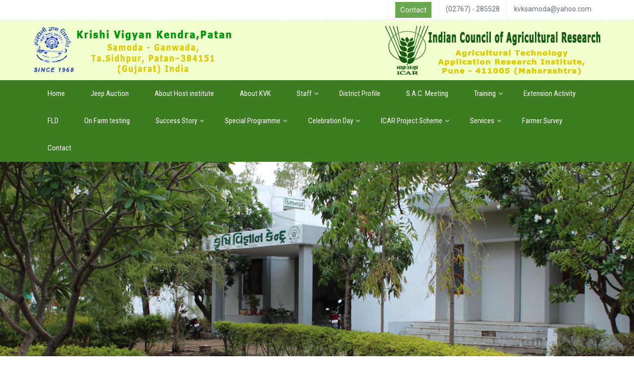

--- FILE ---
content_type: text/html; charset=utf-8
request_url: http://kvkpatan.in/
body_size: 12270
content:



<!DOCTYPE html>
<html>
<head>
    <meta charset="UTF-8">
    <meta name="viewport" content="width=device-width, initial-scale=1.0">
    <title>Krishi Vigyan Kendra | PATAN</title>
    <meta name="description" content="Krishi Vigyan Kendra | PATAN">
    <meta name="keywords" content="Krishi Vigyan Kendra | PATAN">
    <meta name="author" content="kvkpatan.in">
    <link href="/Theme/10/assets/css/bootstrap.min.css" rel="stylesheet" type="text/css"/>
    <script src="https://ajax.googleapis.com/ajax/libs/jquery/2.2.4/jquery.min.js" type="text/javascript"></script>
    <script src="/Theme/10/assets/js/bootstrap.min.js" type="text/javascript"></script>
    <link href="/Theme/10/assets/css/product-slider.css" rel="stylesheet" type="text/css"/>
    <script src="/Theme/10/assets/js/product-slider.js" type="text/javascript"></script>
        <link href="/Theme/10/assets/css/slider.css" rel="stylesheet" type="text/css"/>
        <script src="/Theme/10/assets/js/jquery.themepunch.plugins.min.js" type="text/javascript"></script>
        <script src="/Theme/10/assets/js/jquery.themepunch.revolution.min.js" type="text/javascript"></script>
    <link href="https://fonts.googleapis.com/css?family=Roboto|Signika:400,600" rel="stylesheet">
    <link href="https://fonts.googleapis.com/css?family=Anton|Bree+Serif|Fjalla+One|Oswald|Patua+One|Play|Roboto+Slab"
        rel="stylesheet">
    <link href="https://fonts.googleapis.com/css?family=Dancing+Script|Lobster|Merriweather|Montserrat|Raleway:500"
        rel="stylesheet">
    <link rel="stylesheet" href="https://maxcdn.bootstrapcdn.com/font-awesome/4.7.0/css/font-awesome.min.css" />
    <link href="/Theme/10/assets/Theme10/SeaGreenTheme.css" rel="stylesheet" type="text/css" />
    <link href="/_css/mystyleFormenu.css" rel="stylesheet" type="text/css" />
    <script src="/Scripts/DisplayHome.Index.js" type="text/javascript"></script>
    <link href="/_css/headerassets/menustyles.css" rel="stylesheet" type="text/css" />
    <script src="/_css/headerassets/menuscript.js" type="text/javascript"></script>
    <link href="/_css/headerassets/headerstyle.css" rel="stylesheet" type="text/css" />
    <link href="/_css/headerassets/campainstye.css" rel="stylesheet" type="text/css" />
    <script type="text/javascript">
        function heightsEqualizer(selector) {
            var elements = document.querySelectorAll(selector),
                        max_height = 0,
                        len = 0,
                        i;
            if ((elements) && (elements.length > 0)) {
                len = elements.length;
                for (i = 0; i < len; i++) { // get max height
                    elements[i].style.height = ''; // reset height attr
                    if (elements[i].clientHeight > max_height) {
                        max_height = elements[i].clientHeight;
                    }
                }
                for (i = 0; i < len; i++) { // set max height to all elements
                    elements[i].style.height = max_height + 'px';
                }
            }
        }
        if (document.addEventListener) {
            document.addEventListener('DOMContentLoaded', function () {
                heightsEqualizer('.js-equal-height1');
            });
            window.addEventListener('resize', function () {
                heightsEqualizer('.js-equal-height1');
            });
        }
        setTimeout(function () { // set 1 second timeout for having all fonts loaded
            heightsEqualizer('.js-equal-height1');
        }, 1000);
    </script>
    <script type="text/javascript">
        function heightsEqualizer(selector) {
            var elements = document.querySelectorAll(selector),
                        max_height = 0,
                        len = 0,
                        i;
            if ((elements) && (elements.length > 0)) {
                len = elements.length;
                for (i = 0; i < len; i++) { // get max height
                    elements[i].style.height = ''; // reset height attr
                    if (elements[i].clientHeight > max_height) {
                        max_height = elements[i].clientHeight;
                    }
                }
                for (i = 0; i < len; i++) { // set max height to all elements
                    elements[i].style.height = max_height + 'px';
                }
            }
        }
        if (document.addEventListener) {
            document.addEventListener('DOMContentLoaded', function () {
                heightsEqualizer('.js-equal-height2');
            });
            window.addEventListener('resize', function () {
                heightsEqualizer('.js-equal-height2');
            });
        }
        setTimeout(function () { // set 1 second timeout for having all fonts loaded
            heightsEqualizer('.js-equal-height2');
        }, 1000);
    </script>
    
    <script type="text/javascript">
        $(document).ready(function () {
            $("input[name*='txturl']").val('kvkpatan.in');
            var text = '&lt;div class=&quot;sim-row ui-draggable&quot; data-id=&quot;header-7&quot;&gt; &lt;div class=&quot;container-fluid changebg4&quot; id=&quot;header-design7&quot; style=&quot;background-color: #ffffff;&quot;&gt; &lt;div class=&quot;row topborder&quot;&gt; &lt;div class=&quot;container&quot;&gt; &lt;div class=&quot;row&quot;&gt; &lt;div class=&quot;col-md-4&quot;&gt; &lt;div class=&quot;sim-row-edit&quot; data-type=&quot;editor&quot;&gt; &lt;div style=&quot;margin-top:10px;&quot;&gt;&lt;div id=&quot;google_translate_element&quot;&gt;&lt;/div&gt;&lt;div&gt; &lt;/div&gt;&lt;/div&gt;&lt;/div&gt; &lt;/div&gt; &lt;div class=&quot;col-md-8&quot;&gt; &lt;div class=&quot;header_block&quot;&gt; &lt;div class=&quot;blocks&quot;&gt; &lt;a href=&quot;#&quot; class=&quot;sim-row-edit link1&quot; data-type=&quot;linkborder&quot; id=&quot;header-design7-link1&quot; style=&quot;color: rgb(255, 255, 255); background-color: rgb(106, 168, 79); font-size: 15px; border-color: rgb(255, 255, 255); border-width: 0px; border-radius: 0px;&quot;&gt;Contact&lt;/a&gt; &lt;/div&gt; &lt;div class=&quot;blocks&quot;&gt; &lt;div class=&quot;sim-row-edit&quot; data-type=&quot;editor&quot;&gt; &lt;p&gt; (02767) - 285528 &lt;/p&gt; &lt;/div&gt; &lt;/div&gt; &lt;div class=&quot;blocks&quot;&gt; &lt;div class=&quot;sim-row-edit&quot; data-type=&quot;editor&quot;&gt; &lt;a href=&quot;mailto:info@yourdomain.com&quot;&gt; kvksamoda@yahoo.com &lt;/a&gt; &lt;/div&gt; &lt;/div&gt; &lt;/div&gt; &lt;/div&gt; &lt;/div&gt; &lt;/div&gt; &lt;/div&gt; &lt;/div&gt; &lt;/div&gt;&lt;div class=&quot;sim-row ui-draggable&quot; data-id=&quot;header-11&quot; style=&quot;position: relative; left: 0px; top: 0px;&quot;&gt; &lt;div class=&quot;container-fluid changebg5&quot; id=&quot;header-design11&quot; style=&quot;background-color: rgb(241, 255, 207);&quot;&gt; &lt;div class=&quot;row&quot;&gt; &lt;div class=&quot;container&quot;&gt; &lt;div class=&quot;row&quot;&gt; &lt;div class=&quot;col-md-12&quot;&gt; &lt;div class=&quot;sim-row-edit&quot; data-type=&quot;editor&quot;&gt;&lt;div class=&quot;row&quot;&gt; &lt;div style=&quot;float: left; padding: 8px; display: inline-block;&quot;&gt; &lt;img src=&quot;http://www.kvkpatan.in/Content/kvkpatan.in/UploadedImage/RealImage/847logosamoda12.png&quot; alt=&quot;KVK Patan&quot; style=&quot;max-width: 100%&quot;&gt; &lt;/div&gt; &lt;div style=&quot;float: right; padding: 8px; display: inline-block;&quot;&gt; &lt;img src=&quot;http://www.kvkpatan.in/Content/kvkpatan.in/UploadedImage/RealImage/446logo-ICARrig.png&quot; alt=&quot;KVK Patan&quot; style=&quot;max-width: 100%&quot;&gt; &lt;/div&gt; &lt;/div&gt;&lt;/div&gt; &lt;/div&gt; &lt;/div&gt; &lt;/div&gt; &lt;/div&gt; &lt;/div&gt; &lt;div class=&quot;clearfix&quot;&gt; &lt;/div&gt; &lt;/div&gt;&lt;div class=&quot;sim-row ui-draggable&quot; data-id=&quot;header-9&quot; style=&quot;position: relative; left: 0px; top: 0px;&quot;&gt; &lt;div class=&quot;container-fluid changebg3&quot; id=&quot;header-design9&quot; style=&quot;background-color: rgb(61, 124, 33);&quot;&gt; &lt;div class=&quot;notshow text-center&quot;&gt; &lt;img src=&quot;/_images/header-ele9.jpg&quot; style=&quot;display: inline-block;&quot; class=&quot;img-responsive notshow&quot; alt=&quot;&quot;&gt; &lt;/div&gt; &lt;div class=&quot;row&quot;&gt; &lt;div class=&quot;container&quot;&gt; &lt;div class=&quot;row&quot;&gt; &lt;div class=&quot;col-md-12&quot;&gt; &lt;div id=&quot;cssmenu&quot; class=&quot;clsmenu headermenu7&quot;&gt; &lt;/div&gt; &lt;/div&gt; &lt;/div&gt; &lt;/div&gt; &lt;/div&gt; &lt;/div&gt; &lt;/div&gt;';
            var decoded = $('<textarea/>').html(text).text();
            var $c = $(decoded); //Get the JQ object to a var
            $c.find("div.sim-row-delete").remove(); //Remove it from there
            c = $c.html(); //Get back the html
            $('div#displayrow5858').html(c);
        });
    </script>





    <script type="text/javascript">
        $(document).ready(function () {
            var text = '&lt;div class=&quot;sim-row ui-draggable&quot; data-id=&quot;header-7&quot;&gt; &lt;div class=&quot;container-fluid changebg4&quot; id=&quot;header-design7&quot; style=&quot;background-color: #ffffff;&quot;&gt; &lt;div class=&quot;row topborder&quot;&gt; &lt;div class=&quot;container&quot;&gt; &lt;div class=&quot;row&quot;&gt; &lt;div class=&quot;col-md-4&quot;&gt; &lt;div class=&quot;sim-row-edit&quot; data-type=&quot;editor&quot;&gt; &lt;div style=&quot;margin-top:10px;&quot;&gt;&lt;div id=&quot;google_translate_element&quot;&gt;&lt;/div&gt;&lt;div&gt; &lt;/div&gt;&lt;/div&gt;&lt;/div&gt; &lt;/div&gt; &lt;div class=&quot;col-md-8&quot;&gt; &lt;div class=&quot;header_block&quot;&gt; &lt;div class=&quot;blocks&quot;&gt; &lt;a href=&quot;#&quot; class=&quot;sim-row-edit link1&quot; data-type=&quot;linkborder&quot; id=&quot;header-design7-link1&quot; style=&quot;color: rgb(255, 255, 255); background-color: rgb(106, 168, 79); font-size: 15px; border-color: rgb(255, 255, 255); border-width: 0px; border-radius: 0px;&quot;&gt;Contact&lt;/a&gt; &lt;/div&gt; &lt;div class=&quot;blocks&quot;&gt; &lt;div class=&quot;sim-row-edit&quot; data-type=&quot;editor&quot;&gt; &lt;p&gt; (02767) - 285528 &lt;/p&gt; &lt;/div&gt; &lt;/div&gt; &lt;div class=&quot;blocks&quot;&gt; &lt;div class=&quot;sim-row-edit&quot; data-type=&quot;editor&quot;&gt; &lt;a href=&quot;mailto:info@yourdomain.com&quot;&gt; kvksamoda@yahoo.com &lt;/a&gt; &lt;/div&gt; &lt;/div&gt; &lt;/div&gt; &lt;/div&gt; &lt;/div&gt; &lt;/div&gt; &lt;/div&gt; &lt;/div&gt; &lt;/div&gt;&lt;div class=&quot;sim-row ui-draggable&quot; data-id=&quot;header-11&quot; style=&quot;position: relative; left: 0px; top: 0px;&quot;&gt; &lt;div class=&quot;container-fluid changebg5&quot; id=&quot;header-design11&quot; style=&quot;background-color: rgb(241, 255, 207);&quot;&gt; &lt;div class=&quot;row&quot;&gt; &lt;div class=&quot;container&quot;&gt; &lt;div class=&quot;row&quot;&gt; &lt;div class=&quot;col-md-12&quot;&gt; &lt;div class=&quot;sim-row-edit&quot; data-type=&quot;editor&quot;&gt;&lt;div class=&quot;row&quot;&gt; &lt;div style=&quot;float: left; padding: 8px; display: inline-block;&quot;&gt; &lt;img src=&quot;http://www.kvkpatan.in/Content/kvkpatan.in/UploadedImage/RealImage/847logosamoda12.png&quot; alt=&quot;KVK Patan&quot; style=&quot;max-width: 100%&quot;&gt; &lt;/div&gt; &lt;div style=&quot;float: right; padding: 8px; display: inline-block;&quot;&gt; &lt;img src=&quot;http://www.kvkpatan.in/Content/kvkpatan.in/UploadedImage/RealImage/446logo-ICARrig.png&quot; alt=&quot;KVK Patan&quot; style=&quot;max-width: 100%&quot;&gt; &lt;/div&gt; &lt;/div&gt;&lt;/div&gt; &lt;/div&gt; &lt;/div&gt; &lt;/div&gt; &lt;/div&gt; &lt;/div&gt; &lt;div class=&quot;clearfix&quot;&gt; &lt;/div&gt; &lt;/div&gt;&lt;div class=&quot;sim-row ui-draggable&quot; data-id=&quot;header-9&quot; style=&quot;position: relative; left: 0px; top: 0px;&quot;&gt; &lt;div class=&quot;container-fluid changebg3&quot; id=&quot;header-design9&quot; style=&quot;background-color: rgb(61, 124, 33);&quot;&gt; &lt;div class=&quot;notshow text-center&quot;&gt; &lt;img src=&quot;/_images/header-ele9.jpg&quot; style=&quot;display: inline-block;&quot; class=&quot;img-responsive notshow&quot; alt=&quot;&quot;&gt; &lt;/div&gt; &lt;div class=&quot;row&quot;&gt; &lt;div class=&quot;container&quot;&gt; &lt;div class=&quot;row&quot;&gt; &lt;div class=&quot;col-md-12&quot;&gt; &lt;div id=&quot;cssmenu&quot; class=&quot;clsmenu headermenu7&quot;&gt; &lt;/div&gt; &lt;/div&gt; &lt;/div&gt; &lt;/div&gt; &lt;/div&gt; &lt;/div&gt; &lt;/div&gt;';
            var decoded = $('<textarea/>').html(text).text();
            var $c = $(decoded); //Get the JQ object to a var
            $c.find("div.sim-row-delete").remove(); //Remove it from there
            c = $c.html(); //Get back the html
            $('div#displayrow5858').html(c);
        });            
    </script>
    <script src="/assets/Js/loading.js" type="text/javascript"></script>
    <script type="text/javascript">
        $(window).load(function () {
            $(".se-pre-con").fadeOut("slow"); ;
        });
    </script>
    <link href="/assets/Css/loading.css" rel="stylesheet" type="text/css" />
    <script type="text/javascript">
        $(document).ready(function () {
            $.ajax({
                async: false,
                type: "Get",
                url: '/Home/Getheaddata',
                contentType: "application/json; charset=utf-8",
                dataType: "json",
                success: function (result) {
                    $('.clsimg').attr("src", "/Content/" + result.Domain_name + "/Logo/RealImage/" + result.Logo_name);
                },
                failure: function (response) {
                    alert(response.d);
                },
                error: function (response) {
                    alert(response.d);
                }
            });
            $(".clsmenu").load("/Home/Getmenu");
            $(".testimonial1").load("/Home/GetTestimonial1");
            $(".testimonial2").load("/Home/GetTestimonial2");
            $(".testimonial3").load("/Home/GetTestimonial3");
            $(".testimonial4").load("/Home/GetTestimonial4");
            $(".testimonial5").load("/Home/GetTestimonial5");
            $(".product1").load("/Home/GetProduct1");
            $(".product2").load("/Home/GetProduct2");
            $(".client1").load("/Home/GetClient1");
            $(".news1").load("/Home/GetNews1");
            $(".news2").load("/Home/GetNews2");
            $(".news3").load("/Home/GetNews3");
            $(".blog1").load("/Home/Getblog1");
        });
    </script>
    <style type="text/css">
        .Notshow
        {
            display: none !important;
        }
    </style>
</head>
<body style="overflow-x: hidden;">
    <div class="se-pre-con">
            <img src="/assets/Images/Preloader.gif" /> 
    </div>
    <div class="clearfix">
    </div>
        <div class="displayrow">
            <div class="sim-row ui-draggable" data-id="header-7"> <div class="container-fluid changebg4" id="header-design7" style="background-color: #ffffff;"> <div class="row topborder"> <div class="container"> <div class="row"> <div class="col-md-4"> <div class="sim-row-edit" data-type="editor"> <div style="margin-top:10px;"><div id="google_translate_element"></div><div> </div></div></div> </div> <div class="col-md-8"> <div class="header_block"> <div class="blocks"> <a href="#" class="sim-row-edit link1" data-type="linkborder" id="header-design7-link1" style="color: rgb(255, 255, 255); background-color: rgb(106, 168, 79); font-size: 15px; border-color: rgb(255, 255, 255); border-width: 0px; border-radius: 0px;">Contact</a> </div> <div class="blocks"> <div class="sim-row-edit" data-type="editor"> <p> (02767) - 285528 </p> </div> </div> <div class="blocks"> <div class="sim-row-edit" data-type="editor"> <a href="mailto:info@yourdomain.com"> kvksamoda@yahoo.com </a> </div> </div> </div> </div> </div> </div> </div> </div> </div><div class="sim-row ui-draggable" data-id="header-11" style="position: relative; left: 0px; top: 0px;"> <div class="container-fluid changebg5" id="header-design11" style="background-color: rgb(241, 255, 207);"> <div class="row"> <div class="container"> <div class="row"> <div class="col-md-12"> <div class="sim-row-edit" data-type="editor"><div class="row"> <div style="float: left; padding: 8px; display: inline-block;"> <img src="http://www.kvkpatan.in/Content/kvkpatan.in/UploadedImage/RealImage/847logosamoda12.png" alt="KVK Patan" style="max-width: 100%"> </div> <div style="float: right; padding: 8px; display: inline-block;"> <img src="http://www.kvkpatan.in/Content/kvkpatan.in/UploadedImage/RealImage/446logo-ICARrig.png" alt="KVK Patan" style="max-width: 100%"> </div> </div></div> </div> </div> </div> </div> </div> <div class="clearfix"> </div> </div><div class="sim-row ui-draggable" data-id="header-9" style="position: relative; left: 0px; top: 0px;"> <div class="container-fluid changebg3" id="header-design9" style="background-color: rgb(61, 124, 33);"> <div class="notshow text-center"> <img src="/_images/header-ele9.jpg" style="display: inline-block;" class="img-responsive notshow" alt=""> </div> <div class="row"> <div class="container"> <div class="row"> <div class="col-md-12"> <div id="cssmenu" class="clsmenu headermenu7"> </div> </div> </div> </div> </div> </div> </div>
        </div>
    <div class="clearfix">
    </div>
    <div class="fixedspace">
            <div class="container-fluid">
                <div class="row">
                    <div id="rev_slider_1_1_wrapper" class="rev_slider_wrapper fullwidthbanner-container"
                        style="background-color: #ffffff;">
                        <div id="rev_slider_1_1" class="rev_slider fullwidthabanner" style="">
                            <ul>
                                    <li data-transition="slidehorizontal" data-slotamount="7" data-masterspeed="300"
                                        style="width: 100%;" >
                                            <img src="/Content/kvkpatan.in/Welcomeimage/RealImage/952slide1.jpg" class="img-responsive" alt="bg4" data-fullwidthcentering="on"/>
                                        
                                        <div class="tp-caption fade" data-x="0" data-y="220" data-speed="1000" data-start="1000"
                                            data-easing="easeInOutBack" style="width: 100%;">
                                            <div style="width: 100%; z-index: 99999; text-align: center;">
                                                <div class="slidertext hidden-xs" style="color:#ffffff;"></div>
                                            </div>
                                        </div>
                                    </li>
                                    <li data-transition="slidehorizontal" data-slotamount="7" data-masterspeed="300"
                                        style="width: 100%;" >
                                            <img src="/Content/kvkpatan.in/Welcomeimage/RealImage/838284Banner2.jpg" class="img-responsive" alt="bg4" data-fullwidthcentering="on"/>
                                        
                                        <div class="tp-caption fade" data-x="0" data-y="220" data-speed="1000" data-start="1000"
                                            data-easing="easeInOutBack" style="width: 100%;">
                                            <div style="width: 100%; z-index: 99999; text-align: center;">
                                                <div class="slidertext hidden-xs" style="color:#ffffff;"></div>
                                            </div>
                                        </div>
                                    </li>
                                    <li data-transition="slidehorizontal" data-slotamount="7" data-masterspeed="300"
                                        style="width: 100%;" >
                                            <img src="/Content/kvkpatan.in/Welcomeimage/RealImage/275IMG_20250208_115333.jpg" class="img-responsive" alt="bg4" data-fullwidthcentering="on"/>
                                        
                                        <div class="tp-caption fade" data-x="0" data-y="220" data-speed="1000" data-start="1000"
                                            data-easing="easeInOutBack" style="width: 100%;">
                                            <div style="width: 100%; z-index: 99999; text-align: center;">
                                                <div class="slidertext hidden-xs" style="color:#ffffff;"></div>
                                            </div>
                                        </div>
                                    </li>
                                    <li data-transition="slidehorizontal" data-slotamount="7" data-masterspeed="300"
                                        style="width: 100%;" >
                                            <img src="/Content/kvkpatan.in/Welcomeimage/RealImage/572IMG_20250208_115954.jpg" class="img-responsive" alt="bg4" data-fullwidthcentering="on"/>
                                        
                                        <div class="tp-caption fade" data-x="0" data-y="220" data-speed="1000" data-start="1000"
                                            data-easing="easeInOutBack" style="width: 100%;">
                                            <div style="width: 100%; z-index: 99999; text-align: center;">
                                                <div class="slidertext hidden-xs" style="color:#ffffff;"></div>
                                            </div>
                                        </div>
                                    </li>
                                    <li data-transition="slidehorizontal" data-slotamount="7" data-masterspeed="300"
                                        style="width: 100%;" >
                                            <img src="/Content/kvkpatan.in/Welcomeimage/RealImage/853497slide3.jpg" class="img-responsive" alt="bg4" data-fullwidthcentering="on"/>
                                        
                                        <div class="tp-caption fade" data-x="0" data-y="220" data-speed="1000" data-start="1000"
                                            data-easing="easeInOutBack" style="width: 100%;">
                                            <div style="width: 100%; z-index: 99999; text-align: center;">
                                                <div class="slidertext hidden-xs" style="color:#ffffff;"></div>
                                            </div>
                                        </div>
                                    </li>
                                    <li data-transition="slidehorizontal" data-slotamount="7" data-masterspeed="300"
                                        style="width: 100%;" >
                                            <img src="/Content/kvkpatan.in/Welcomeimage/RealImage/728IMG_20250208_115259.jpg" class="img-responsive" alt="bg4" data-fullwidthcentering="on"/>
                                        
                                        <div class="tp-caption fade" data-x="0" data-y="220" data-speed="1000" data-start="1000"
                                            data-easing="easeInOutBack" style="width: 100%;">
                                            <div style="width: 100%; z-index: 99999; text-align: center;">
                                                <div class="slidertext hidden-xs" style="color:#ffffff;"></div>
                                            </div>
                                        </div>
                                    </li>
                                    <li data-transition="slidehorizontal" data-slotamount="7" data-masterspeed="300"
                                        style="width: 100%;" >
                                            <img src="/Content/kvkpatan.in/Welcomeimage/RealImage/807IMG_20250208_120134.jpg" class="img-responsive" alt="bg4" data-fullwidthcentering="on"/>
                                        
                                        <div class="tp-caption fade" data-x="0" data-y="220" data-speed="1000" data-start="1000"
                                            data-easing="easeInOutBack" style="width: 100%;">
                                            <div style="width: 100%; z-index: 99999; text-align: center;">
                                                <div class="slidertext hidden-xs" style="color:#ffffff;"></div>
                                            </div>
                                        </div>
                                    </li>
                                    <li data-transition="slidehorizontal" data-slotamount="7" data-masterspeed="300"
                                        style="width: 100%;" >
                                            <img src="/Content/kvkpatan.in/Welcomeimage/RealImage/900523Banner8.jpg" class="img-responsive" alt="bg4" data-fullwidthcentering="on"/>
                                        
                                        <div class="tp-caption fade" data-x="0" data-y="220" data-speed="1000" data-start="1000"
                                            data-easing="easeInOutBack" style="width: 100%;">
                                            <div style="width: 100%; z-index: 99999; text-align: center;">
                                                <div class="slidertext hidden-xs" style="color:#ffffff;"></div>
                                            </div>
                                        </div>
                                    </li>
                                    <li data-transition="slidehorizontal" data-slotamount="7" data-masterspeed="300"
                                        style="width: 100%;" >
                                            <img src="/Content/kvkpatan.in/Welcomeimage/RealImage/369IMG_20250208_115333.jpg" class="img-responsive" alt="bg4" data-fullwidthcentering="on"/>
                                        
                                        <div class="tp-caption fade" data-x="0" data-y="220" data-speed="1000" data-start="1000"
                                            data-easing="easeInOutBack" style="width: 100%;">
                                            <div style="width: 100%; z-index: 99999; text-align: center;">
                                                <div class="slidertext hidden-xs" style="color:#ffffff;"></div>
                                            </div>
                                        </div>
                                    </li>
                            </ul>
                        </div>
                    </div>
                    <script type="text/javascript">
                        var tpj = jQuery;
                        var revapi1;
                        tpj(document).ready(function () {
                            if (tpj.fn.cssOriginal !== undefined)
                                tpj.fn.css = tpj.fn.cssOriginal;
                            if (tpj('#rev_slider_1_1').revolution === undefined)
                                revslider_showDoubleJqueryError('#rev_slider_1_1');
                            else
                                revapi1 = tpj('#rev_slider_1_1').show().revolution(
                                    {
                                        delay: 9000,
                                        startwidth: 1366,
                                        startheight: 500,
                                        hideThumbs: 200,
                                        thumbWidth: 100,
                                        thumbHeight: 50,
                                        thumbAmount: 4,
                                        navigationType: "none",
                                        navigationArrows: "solo",
                                        navigationStyle: "round",
                                        touchenabled: "on",
                                        onHoverStop: "on",
                                        navigationHAlign: "center",
                                        navigationVAlign: "bottom",
                                        navigationHOffset: 0,
                                        navigationVOffset: 20,
                                        soloArrowLeftHalign: "left",
                                        soloArrowLeftValign: "center",
                                        soloArrowLeftHOffset: 20,
                                        soloArrowLeftVOffset: 0,
                                        soloArrowRightHalign: "right",
                                        soloArrowRightValign: "center",
                                        soloArrowRightHOffset: 20,
                                        soloArrowRightVOffset: 0,
                                        shadow: 2,
                                        fullWidth: "on",
                                        stopLoop: "off",
                                        stopAfterLoops: -1,
                                        stopAtSlide: -1,
                                        shuffle: "off",
                                        hideSliderAtLimit: 0,
                                        hideCaptionAtLimit: 0,
                                        hideAllCaptionAtLilmit: 0,
                                        startWithSlide: 0
                                    });
                        }); //ready
                    </script>
                </div>
            </div>
        <div class="clearfix">
        </div>
        <div class="displayrow">
            <div class="sim-row ui-draggable" data-id="news-1" style="position: relative; left: 0px; top: 0px;"> <div class="container-fluid"> <div class="notshow text-center"> <img src="/_images/news-1.jpg" style="display: inline-block;" class="img-responsive notshow" alt=""> </div> <div class="row news1" style="background-color: #efefee;"> </div> </div> <div class="clearfix"> </div> </div><div class="sim-row ui-draggable" data-id="he-5"> <div class="container-fluid changebg6" id="he-mydesign5new" style="background-color: #ffffff;"> <div class="row"> <div class="container" id="he-mydesign5"> </div> </div> </div> <div class="clearfix"> </div> </div><div class="sim-row ui-draggable" data-id="he-1"> <div class="container-fluid changebg5" id="he-mydesign1" style="background-color: #ffffff;"> <div class="row"> <div class="container"> <div class="row"> <div class="col-md-12"> <h1 class="text-center sim-row-edit" data-type="titlewithcolorsize" id="he-mydesign1-title1" style="color: rgb(61, 124, 33); font-family: &quot;Bree Serif&quot;, serif; font-size: 38px;">Welcome To Krishi Vigyan Kendra , Patan</h1> </div> </div> </div> </div> </div> <div class="clearfix"> </div> </div><div class="sim-row ui-draggable" data-id="he-5" style="position: relative; left: 0px; top: 0px;"> <div class="container-fluid changebg7" id="he-mydesign5new" style="background-color: #ffffff;"> <div class="row"> <div class="container" id="he-mydesign5"> </div> </div> </div> <div class="clearfix"> </div> </div><div class="sim-row ui-draggable" data-id="con-8" style="position: relative; left: 0px; top: 0px;"> <div class="container-fluid changebg8" id="con-mydesign8" style="background-color: rgb(255, 255, 255);"> <div class="row"> <div class="container"> <div class="row"> <div class="col-md-12"> <div class="sim-row-edit" data-type="editor"> <p class="MsoNormal" style="text-indent: 0.5in;"><span style="font-size:16.0pt;line-height:115%;mso-bidi-font-family:Calibri; mso-bidi-theme-font:minor-latin">The Krishi Vigyan Kendra scheme is 100% financed by Government of India and the K.V.Ks are sanctioned to Agricultural Universities, Indian Council of Agricultural Research, related Government Departments and Non-Government Organization (NGOs) working in Agriculture.<o:p></o:p></span></p><p class="MsoNormal" style="text-indent: 0.5in;"><span style="font-size:16.0pt;line-height:115%;mso-bidi-font-family:Calibri; mso-bidi-theme-font:minor-latin">Krishi Vigyan Kendra is an integral part of the National Agricultural Research System (NARS), aims at assessment of location- specific technology modules in agriculture and allied enterprises, through technology assessment, refinement and&nbsp; demonstrations. Krishi Vigyan Kendra have been functioning as knowledge and Resource Centre of Agricultural Technology supporting initiatives of the public, private and voluntary sector for improving the agricultural economy of the district and are linking the NARS with extension system and farmers.<o:p></o:p></span></p><p style="font-family: Georgia;font-size:18px;"> <br></p> </div> </div> </div> </div> </div> </div> <div class="clearfix"> </div> </div><div class="sim-row ui-draggable" data-id="he-11" style="position: relative; left: 0px; top: 0px;"> <div class="container-fluid changebg15" id="he-mydesign11new" style="background-color: #ffffff;"> <div class="row"> <div class="container"> <div class="row"> <div class="col-md-12"> <img src="/_content-images/shadow.png" style="width: 100%;" alt=""> </div> </div> </div> </div> </div> <div class="clearfix"> </div> </div><div class="sim-row ui-draggable" data-id="con-5" style="position: relative; left: 0px; top: 0px;"> <div class="container-fluid changebg22" id="con-mydesign5" style="background-color: #ffffff;"> <div class="row"> <div class="container"> <div class="row flexbox1"> <div class="col-lg-6 col-md-6 col-sm-6 col-xs-12"> <div class="text-center sim-row-edit" data-type="image"> <img class="img-responsive" style="display: inline-block;" alt="" src="http://kvkpatan.in/Content/kvkpatan.in/UploadedImage/RealImage/28center.jpg"> </div> </div> <div class="col-lg-6 col-md-6 col-sm-6 col-xs-12"> <h3 class="sim-row-edit" data-type="titlewithcolorsize" id="con-mydesign5-title1" style="color: rgb(39, 78, 19); font-family: Roboto, sans-serif; font-size: 30px;">Mandate &amp; Activities </h3> <div class="clearfix"> </div> <div class="sim-row-edit" data-type="editor"><p class="MsoNormal" style="margin-bottom: 0.0001pt; text-indent: 0.5in; line-height: normal;"><span style="font-size:16.0pt; mso-fareast-font-family:&quot;Times New Roman&quot;;mso-bidi-font-family:Calibri; mso-bidi-theme-font:minor-latin;color:#333333">The Mandate of KVK technology Assessment and Demonstration for its Application and Capacity Development. To implement the mandate effectively, the following activities are envisaged for each KVK.<o:p></o:p></span></p> <p class="MsoNormal" style="margin: 0in 0in 0.0001pt 0.5in; text-indent: -0.25in; line-height: normal;"><!--[if !supportLists]--><span style="font-size:10.0pt;mso-bidi-font-size:16.0pt;font-family:Wingdings; mso-fareast-font-family:Wingdings;mso-bidi-font-family:Wingdings;color:#333333">v<span style="font-variant-numeric: normal; font-variant-east-asian: normal; font-variant-alternates: normal; font-kerning: auto; font-optical-sizing: auto; font-feature-settings: normal; font-variation-settings: normal; font-stretch: normal; font-size: 7pt; line-height: normal; font-family: &quot;Times New Roman&quot;;">&nbsp;</span></span><span style="font-size:16.0pt;mso-fareast-font-family:&quot;Times New Roman&quot;;mso-bidi-font-family: Calibri;mso-bidi-theme-font:minor-latin;color:#333333">On-farm testing to assess the location specificity of agricultural technologies under various farming systems.<o:p></o:p></span></p> <p class="MsoNormal" style="margin: 0in 0in 0.0001pt 0.5in; text-indent: -0.25in; line-height: normal;"><!--[if !supportLists]--><span style="font-size:10.0pt;mso-bidi-font-size:16.0pt;font-family:Wingdings; mso-fareast-font-family:Wingdings;mso-bidi-font-family:Wingdings;color:#333333">v</span><span style="font-family: Wingdings;">&nbsp;</span><span style="font-size:16.0pt;mso-fareast-font-family:&quot;Times New Roman&quot;;mso-bidi-font-family: Calibri;mso-bidi-theme-font:minor-latin;color:#333333">Front line demonstrations to establish production potential of technologies on the farmers’ fields.<o:p></o:p></span></p> <p class="MsoNormal" style="margin: 0in 0in 0.0001pt 0.5in; text-indent: -0.25in; line-height: normal;"><!--[if !supportLists]--><span style="font-size:10.0pt;mso-bidi-font-size:16.0pt;font-family:Wingdings; mso-fareast-font-family:Wingdings;mso-bidi-font-family:Wingdings;color:#333333">v<span style="font-variant-numeric: normal; font-variant-east-asian: normal; font-variant-alternates: normal; font-kerning: auto; font-optical-sizing: auto; font-feature-settings: normal; font-variation-settings: normal; font-stretch: normal; font-size: 7pt; line-height: normal; font-family: &quot;Times New Roman&quot;;">&nbsp; </span></span><!--[endif]--><span style="font-size:16.0pt;mso-fareast-font-family:&quot;Times New Roman&quot;;mso-bidi-font-family: Calibri;mso-bidi-theme-font:minor-latin;color:#333333">Capacity development of farmers and extension personnel to update their knowledge and skills on modern agricultural technologies.<o:p></o:p></span></p> <p class="MsoNormal" style="margin: 0in 0in 0.0001pt 0.5in; text-indent: -0.25in; line-height: normal;"><!--[if !supportLists]--><span style="font-size:10.0pt;mso-bidi-font-size:16.0pt;font-family:Wingdings; mso-fareast-font-family:Wingdings;mso-bidi-font-family:Wingdings;color:#333333">v<span style="font-variant-numeric: normal; font-variant-east-asian: normal; font-variant-alternates: normal; font-kerning: auto; font-optical-sizing: auto; font-feature-settings: normal; font-variation-settings: normal; font-stretch: normal; font-size: 7pt; line-height: normal; font-family: &quot;Times New Roman&quot;;">&nbsp;</span></span><span style="font-size:16.0pt;mso-fareast-font-family:&quot;Times New Roman&quot;;mso-bidi-font-family: Calibri;mso-bidi-theme-font:minor-latin;color:#333333">To work as Knowledge and Resource Centre of agricultural technologies for supporting initiatives of the public, private and voluntary sector in improving the agricultural economy of the district.<o:p></o:p></span></p> <p class="MsoNormal" style="margin: 0in 0in 0.0001pt 0.5in; text-indent: -0.25in; line-height: normal;"><!--[if !supportLists]--><span style="font-size:10.0pt;mso-bidi-font-size:16.0pt;font-family:Wingdings; mso-fareast-font-family:Wingdings;mso-bidi-font-family:Wingdings;color:#333333">v<span style="font-variant-numeric: normal; font-variant-east-asian: normal; font-variant-alternates: normal; font-kerning: auto; font-optical-sizing: auto; font-feature-settings: normal; font-variation-settings: normal; font-stretch: normal; font-size: 7pt; line-height: normal; font-family: &quot;Times New Roman&quot;;">&nbsp; </span></span><!--[endif]--><span style="font-size:16.0pt;mso-fareast-font-family:&quot;Times New Roman&quot;;mso-bidi-font-family: Calibri;mso-bidi-theme-font:minor-latin;color:#333333">Provide farm advisories using ICT and other media means on varied subjects of interest to farmers.<o:p></o:p></span></p></div> <div class="clearfix"> </div> <div class="text-left notshow"> <a href="http://www.kvkpatan.in/detail/293857/about-kvk" class="sim-row-edit conlink" data-type="linkborder" id="con-mydesign5-link1" style="color: rgb(255, 255, 255); background-color: rgb(61, 124, 33); font-size: 16px; border-color: rgb(61, 124, 33); border-width: 1px; border-style: solid; border-radius: 20px;"> Read More</a> </div> </div> </div> </div> </div> </div> <div class="clearfix"> </div> </div><div class="sim-row ui-draggable" data-id="he-5" style="position: relative; left: 0px; top: 0px;"> <div class="container-fluid changebg20" id="he-mydesign5new" style="background-color: #ffffff;"> <div class="notshow text-center"> <img src="/_content-images/sp20px.png" style="display: inline-block !important;" class="img-responsive notshow" alt=""> </div> <div class="row"> <div class="container" id="he-mydesign5"> </div> </div> </div> <div class="clearfix"> </div> </div><div class="sim-row ui-draggable" data-id="con-6" style="position: relative; left: 0px; top: 0px;"> <div class="container-fluid changebg21" id="con-mydesign6" style="background-color: #ffffff;"> <div class="row"> <div class="container"> <div class="row flexbox1"> <div class="col-lg-6 col-md-6 col-sm-6 col-xs-12"> <h3 class="sim-row-edit" data-type="titlewithcolorsize" id="con-mydesign6-title1" style="color: rgb(39, 78, 19); font-size: 30px; font-family: Roboto, sans-serif;">District Profile : -</h3> <div class="clearfix"> </div> <div class="sim-row-edit" data-type="editor"><p class="MsoNormal" style="margin-bottom: 0.0001pt; text-indent: 0.25in; line-height: normal;"><span style="font-size:16.0pt; mso-fareast-font-family:&quot;Times New Roman&quot;;mso-bidi-font-family:Calibri; mso-bidi-theme-font:minor-latin;color:#333333">The Patan district falls under North Gujarat agro-climate Zone and North-West Gujarat agro-climatic zone and one of the major Archeological cities of Gujarat. It is famous for patola sarees. It is flanked by the North and North-West borders there is Banaskantha district and in the south and south-west there is some part of Surendranager district and in the west, there is the border of Kutch district. Beside this there is Mehsana district situated in the east part of Patan, Vanraj Chavda founded the Patan town in 745 AD. He was the prominent king of the Chavda Kingdom. He named the city “Anhilpur Patan or Anhilwad Patan” after his close friend Abil shepherd. Patan is a quaint old town with Jain tamples and carved wooden houses. Ranakivav (step well) and Sahastraling lake are prime attractions.<o:p></o:p></span></p></div> <div class="clearfix"> </div> <div class="text-left"> <a href="http://www.kvkpatan.in/detail/188143/district-profile" class="sim-row-edit conlink" data-type="linkborder" id="con-mydesign6-link1" style="color: rgb(255, 255, 255); background-color: rgb(61, 124, 33); font-size: 16px; border-color: rgb(61, 124, 33); border-width: 1px; border-style: solid; border-radius: 20px;">Read More</a> </div> </div> <div class="col-lg-6 col-md-6 col-sm-6 col-xs-12"> <div class="text-center sim-row-edit" data-type="image"> <img src="http://www.kvkpatan.in/Content/kvkpatan.in/UploadedImage/RealImage/71Img-001.jpg-Ranki-Vav-step-well-Patan-general-view-from-east._0.jpg" class="img-responsive" style="display: inline-block;" alt=""> </div> </div> </div> </div> </div> </div> <div class="clearfix"> </div> </div><div class="sim-row ui-draggable" data-id="he-7" style="position: relative; left: 0px; top: 0px;"> <div class="container-fluid changebg23" id="he-mydesign7new" style="background-color: #ffffff;"> <div class="row"> <div class="container" id="he-mydesign7"> </div> </div> </div> <div class="clearfix"> </div> </div><div class="sim-row ui-draggable" data-id="he-5" style="position: relative; left: 0px; top: 0px;"> <div class="container-fluid changebg14" id="he-mydesign5new" style="background-color: #ffffff;"> <div class="notshow text-center"> <img src="/_content-images/sp20px.png" style="display: inline-block !important;" class="img-responsive notshow" alt=""> </div> <div class="row"> <div class="container" id="he-mydesign5"> </div> </div> </div> <div class="clearfix"> </div> </div><div class="sim-row ui-draggable" data-id="he-9" style="position: relative; left: 0px; top: 0px;"> <div class="container-fluid changebg24" id="he-mydesign9" style="background-color: #ffffff;"> <div class="row"> <div class="container"> <div class="row"> <div class="col-md-12"> <div class="titlebrdr"> <div class="titlediv"> <h3 class="text-center sim-row-edit" data-type="titlewithcolorsize" id="he-mydesign9-title1" style="color: rgb(39, 78, 19); font-family: Roboto, sans-serif; font-size: 30px;">Objectives of KVKs</h3> </div> </div> </div> </div> </div> </div> </div> <div class="clearfix"> </div> </div><div class="sim-row ui-draggable" data-id="mele-2" style="position: relative; left: 0px; top: 0px;"> <div class="container-fluid changebg16" id="mele-mydesign2" style="background-color: #ffffff;"> <div class="row"> <div class="container"> <div class="row flexbox1"> <div class="col-sm-4 col-xs-12"> <div class="bxbg"> <div class="text-center notshow"> <a href="#" class="sim-row-edit" data-type="linkborder" id="mele-mydesign2-link1" style="color: rgb(0, 0, 0); background-color: rgba(255, 255, 255, 0); border-color: rgb(0, 0, 0); border-width: 0px; border-radius: 0px; font-size: 30px;">Title 1 </a> </div> <div class="clearfix"> </div> <div> <p class="sim-row-edit" data-type="text" id="mele-mydesign2-text1changetext16" style="">Inventorying and characterizing agricultural resources of the district with special reference to identifying the technological gap and training needs of the farming community.</p> </div> </div> </div> <div class="col-sm-4 col-xs-12"> <div class="bxbg"> <div class="text-center notshow"> <a href="#" class="sim-row-edit" data-type="linkborder" id="mele-mydesign2-link2" style="color: rgb(0, 0, 0); background-color: rgba(255, 255, 255, 0); border-color: rgb(0, 0, 0); border-width: 0px; border-radius: 0px; font-size: 30px;">Title 2 </a> </div> <div class="clearfix"> </div> <div> <p class="sim-row-edit" data-type="text" id="mele-mydesign2-text2changetext16" style="">Compiling all relevant recommendations/package of practices for their meaningful utilization in the training courses and the follow-up extension programmes.</p> </div> </div> </div> <div class="col-sm-4 col-xs-12"> <div class="bxbg"> <div class="text-center notshow"> <a href="#" class="sim-row-edit" data-type="linkborder" id="mele-mydesign2-link3" style="color: rgb(0, 0, 0); background-color: rgba(255, 255, 255, 0); border-color: rgb(0, 0, 0); border-width: 0px; border-radius: 0px; font-size: 30px;">Title 3 </a> </div> <div class="clearfix"> </div> <div> <p class="sim-row-edit" data-type="text" id="mele-mydesign2-text3changetext16" style="">Planning and conducting need-based production oriented short and long duration training courses for various target groups.</p> </div> </div> </div> </div> </div> </div> </div> </div><div class="sim-row ui-draggable" data-id="he-5" style="position: relative; left: 0px; top: 0px;"> <div class="container-fluid changebg28" id="he-mydesign5new" style="background-color: #ffffff;"> <div class="notshow text-center"> <img src="/_content-images/sp20px.png" style="display: inline-block !important;" class="img-responsive notshow" alt=""> </div> <div class="row"> <div class="container" id="he-mydesign5"> </div> </div> </div> <div class="clearfix"> </div> </div><div class="sim-row ui-draggable" data-id="mele-17" style="position: relative; left: 0px; top: 0px;"> <div class="container-fluid changebg25" id="mele-mydesign17" style="background-color: rgb(255, 255, 255);"> <div class="row"> <div class="container"> <div class="row"> <div class="col-lg-4 col-md-4 col-sm-4 col-xs-12"> <div class="teamdiv"> <div class="text-center"> <div class="image sim-row-edit" data-type="image"> <img src="/Content/kvkpatan.in/UploadedImage/RealImage/190Field visit with Campus Director.jpg" class="img-responsive" alt=""> </div> </div> <div class="clearfix"> </div> <div class="teamdetail"> <h3 class="name sim-row-edit text-left" data-type="titlewithcolorsize" id="mele-mydesign17-mtitle1" style="color: rgb(51, 59, 89); font-size: 22px;"></h3> <div class="clearfix"> </div> <div class="text-left"> <span class="desig sim-row-edit" data-type="titlewithcolorsize" id="mele-mydesign17-desi1" style="color: rgb(51, 51, 51); font-size: 12px;"> </span> </div> </div> </div> </div> <div class="col-lg-4 col-md-4 col-sm-4 col-xs-12"> <div class="teamdiv"> <div class="text-center"> <div class="image sim-row-edit" data-type="image"> <img src="/Content/kvkpatan.in/UploadedImage/RealImage/268Farmer fair participation.jpg" class="img-responsive" alt=""> </div> </div> <div class="clearfix"> </div> <div class="teamdetail"> <h3 class="name sim-row-edit text-left" data-type="titlewithcolorsize" id="mele-mydesign17-mtitle2" style="color: rgb(51, 59, 89); font-size: 22px;"></h3> <div class="clearfix"> </div> <div class="text-left"> <span class="desig sim-row-edit" data-type="titlewithcolorsize" id="mele-mydesign17-desi2" style="color: rgb(51, 51, 51); font-size: 12px;"> </span> </div> </div> </div> </div> <div class="col-lg-4 col-md-4 col-sm-4 col-xs-12"> <div class="teamdiv"> <div class="text-center"> <div class="image sim-row-edit" data-type="image"> <img src="/Content/kvkpatan.in/UploadedImage/RealImage/49Kishan Mahila Shasktikarn.jpg" class="img-responsive" alt=""> </div> </div> <div class="clearfix"> </div> <div class="teamdetail"> <h3 class="name sim-row-edit text-left" data-type="titlewithcolorsize" id="mele-mydesign17-mtitle3" style="color: rgb(51, 59, 89); font-size: 22px;"></h3> <div class="clearfix"> </div> <div class="text-left"> <span class="desig sim-row-edit" data-type="titlewithcolorsize" id="mele-mydesign17-desi3" style="color: rgb(51, 51, 51); font-size: 12px;"> </span> </div> </div> </div> </div> </div> </div> </div> </div> </div><div class="sim-row ui-draggable" data-id="he-5" style="position: relative; left: 0px; top: 0px;"> <div class="container-fluid changebg30" id="he-mydesign5new" style="background-color: #ffffff;"> <div class="notshow text-center"> <img src="/_content-images/sp20px.png" style="display: inline-block !important;" class="img-responsive notshow" alt=""> </div> <div class="row"> <div class="container" id="he-mydesign5"> </div> </div> </div> <div class="clearfix"> </div> </div><div class="sim-row ui-draggable" data-id="he-5" style="position: relative; left: 0px; top: 0px;"> <div class="container-fluid changebg53" id="he-mydesign5new" style="background-color: #ffffff;"> <div class="notshow text-center"> <img src="/_content-images/sp20px.png" style="display: inline-block !important;" class="img-responsive notshow" alt=""> </div> <div class="row"> <div class="container" id="he-mydesign5"> </div> </div> </div> <div class="clearfix"> </div> </div><div class="sim-row ui-draggable" data-id="he-2" style="position: relative; left: 0px; top: 0px;"> <div class="container-fluid changebg35" id="he-mydesign2" style="background-color: #ffffff;"> <div class="row"> <div class="container"> <div class="row"> <div class="col-md-12"> <h2 class="text-center sim-row-edit" data-type="titlewithcolorsize" id="he-mydesign2-title1" style="color: rgb(39, 78, 19); font-size: 30px; font-family: Roboto, sans-serif;">Meet the Scientists</h2> </div> </div> </div> </div> </div> <div class="clearfix"> </div> </div><div class="sim-row ui-draggable" data-id="he-5" style="position: relative; left: 0px; top: 0px;"> <div class="container-fluid changebg32" id="he-mydesign5new" style="background-color: #ffffff;"> <div class="notshow text-center"> <img src="/_content-images/sp20px.png" style="display: inline-block !important;" class="img-responsive notshow" alt=""> </div> <div class="row"> <div class="container" id="he-mydesign5"> </div> </div> </div> <div class="clearfix"> </div> </div><div class="sim-row ui-draggable" data-id="con-10" style="position: relative; left: 0px; top: 0px;"> <div class="container-fluid changebg36" id="con-mydesign10" style="background-color: rgb(255, 255, 255);"> <div class="row"> <div class="container"> <div class="row"> <div class="col-sm-12 text-center" id="con-mydesign10-div1"> <a href="http://www.kvkpatan.in/detail/741635/scientific-staff" class="sim-row-edit conlink" data-type="linkborder" id="con-mydesign10-link1" style="color: rgb(255, 255, 255); background-color: rgb(61, 124, 33); font-size: 16px; border-color: rgb(61, 124, 33); border-width: 1px; border-style: solid; border-radius: 20px;"> View More Scientists</a> </div> </div> </div> </div> </div> </div><div class="sim-row ui-draggable" data-id="he-5" style="position: relative; left: 0px; top: 0px;"> <div class="container-fluid changebg42" id="he-mydesign5new" style="background-color: #ffffff;"> <div class="notshow text-center"> <img src="/_content-images/sp20px.png" style="display: inline-block !important;" class="img-responsive notshow" alt=""> </div> <div class="row"> <div class="container" id="he-mydesign5"> </div> </div> </div> <div class="clearfix"> </div> </div><div class="sim-row ui-draggable" data-id="he-7" style="position: relative; left: 0px; top: 0px;"> <div class="container-fluid changebg45" id="he-mydesign7new" style="background-color: #ffffff;"> <div class="row"> <div class="container" id="he-mydesign7"> </div> </div> </div> <div class="clearfix"> </div> </div><div class="sim-row ui-draggable" data-id="he-5" style="position: relative; left: 0px; top: 0px;"> <div class="container-fluid changebg44" id="he-mydesign5new" style="background-color: #ffffff;"> <div class="notshow text-center"> <img src="/_content-images/sp20px.png" style="display: inline-block !important;" class="img-responsive notshow" alt=""> </div> <div class="row"> <div class="container" id="he-mydesign5"> </div> </div> </div> <div class="clearfix"> </div> </div><div class="sim-row ui-draggable" data-id="he-5" style="position: relative; left: 0px; top: 0px;"> <div class="container-fluid changebg50" id="he-mydesign5new" style="background-color: #ffffff;"> <div class="notshow text-center"> <img src="/_content-images/sp20px.png" style="display: inline-block !important;" class="img-responsive notshow" alt=""> </div> <div class="row"> <div class="container" id="he-mydesign5"> </div> </div> </div> <div class="clearfix"> </div> </div><div class="sim-row ui-draggable" data-id="he-11" style="position: relative; left: 0px; top: 0px;"> <div class="container-fluid changebg33" id="he-mydesign11new" style="background-color: #ffffff;"> <div class="row"> <div class="container"> <div class="row"> <div class="col-md-12"> <img src="/_content-images/shadow.png" style="width: 100%;" alt=""> </div> </div> </div> </div> </div> <div class="clearfix"> </div> </div>
        </div>
        <div class="clearfix">
        </div>
        <div class="displayrow">
            

        </div>
        <div class="clearfix">
        </div>
        <div class="displayrow">
            <div class="sim-row ui-draggable" data-id="footer-2" style="position: relative; left: 0px; top: 0px;"> <div class="container-fluid changebg5" id="footer-design2" style="background-color: rgb(145, 172, 77);"> <div class="row"> <div class="container"> <div class="row"> <div class="col-md-12"> <div class="sim-row-edit" data-type="editor"><div class="row"> <div class="col-md-12"> <div class="col-md-3 col-sm-4 col-xs-6" style="padding: 8px 15px 8px 15px; text-align: left;"> <i class="fa fa-external-link" style="color: white;" aria-hidden="true"></i>&nbsp; <a href="http://kvkpatan.in/detail/082229/rti" style="text-decoration: none; color: white;">RTI</a> </div> <div class="col-md-3 col-sm-4 col-xs-6" style="padding: 8px 15px 8px 15px; text-align: left;"> <i class="fa fa-external-link" style="color: white;" aria-hidden="true"></i>&nbsp; <a href="http://kvkpatan.in/photogallery.html" style="text-decoration: none; color: white;">Photo Gallery</a> </div> <div class="col-md-3 col-sm-4 col-xs-6" style="padding: 8px 15px 8px 15px; text-align: left;"> <i class="fa fa-external-link" style="color: white;" aria-hidden="true"></i>&nbsp; <a href="http://kvkpatan.in/videogallery.html" style="text-decoration: none; color: white;">Video Gallery</a> </div> <div class="col-md-3 col-sm-4 col-xs-6" style="padding: 8px 15px 8px 15px; text-align: left;"> <i class="fa fa-external-link" style="color: white;" aria-hidden="true"></i>&nbsp; <a href="http://www.kvkpatan.in/detail/610787/demo-unit" style="text-decoration: none; color: white;">Demo Unit</a> </div> <br> <div class="col-md-3 col-sm-4 col-xs-6" style="padding: 8px 15px 8px 15px; text-align: left;"> <i class="fa fa-external-link" style="color: white;" aria-hidden="true"></i>&nbsp; <a href="http://kvkpatan.in/download/816171/publication" style="text-decoration: none; color: white;">Publication</a> </div> <div class="col-md-3 col-sm-4 col-xs-6" style="padding: 8px 15px 8px 15px; text-align: left;"> <i class="fa fa-external-link" style="color: white;" aria-hidden="true"></i>&nbsp; <a href="http://kvkpatan.in/download/650288/contingency-plan" style="text-decoration: none; color: white;">Contingency plan</a> </div> <div class="col-md-3 col-sm-4 col-xs-6" style="padding: 8px 15px 8px 15px; text-align: left;"> <i class="fa fa-external-link" style="color: white;" aria-hidden="true"></i>&nbsp; <a href="http://kvkpatan.in/download/777529/annual-action-plan" style="text-decoration: none; color: white;">Annual action plan</a> </div> <div class="col-md-3 col-sm-4 col-xs-6" style="padding: 8px 15px 8px 15px; text-align: left;"> <i class="fa fa-external-link" style="color: white;" aria-hidden="true"></i>&nbsp; <a href="http://kvkpatan.in/detail/104779/award-recognition" style="text-decoration: none; color: white;">Award / Recognition</a> </div> <div class="col-md-3 col-sm-4 col-xs-6" style="padding: 8px 15px 8px 15px; text-align: left;"> <i class="fa fa-external-link" style="color: white;" aria-hidden="true"></i>&nbsp; <a href="http://www.kvkpatan.in/detail/371133/success-story" style="text-decoration: none; color: white;">Success Story</a> </div> <div class="col-md-3 col-sm-4 col-xs-6" style="padding: 8px 15px 8px 15px; text-align: left;"> <i class="fa fa-external-link" style="color: white;" aria-hidden="true"></i>&nbsp; <a href="http://kvkpatan.in/download/846062/report" style="text-decoration: none; color: white;">Report</a> </div> <div class="col-md-3 col-sm-4 col-xs-6" style="padding: 8px 15px 8px 15px; text-align: left;"> <i class="fa fa-external-link" style="color: white;" aria-hidden="true"></i>&nbsp; <a href="http://kvkpatan.in/detail/602945/infrastructure" style="text-decoration: none; color: white;">Infrastructure</a> </div> <div class="col-md-3 col-sm-4 col-xs-6" style="padding: 8px 15px 8px 15px; text-align: left;"> <i class="fa fa-external-link" style="color: white;" aria-hidden="true"></i>&nbsp; <a href="http://kvkpatan.in/detail/675862/local-institution" style="text-decoration: none; color: white;">Local Institution</a> </div> <div class="col-md-3 col-sm-4 col-xs-6" style="padding: 8px 15px 8px 15px; text-align: left;"> <i class="fa fa-external-link" style="color: white;" aria-hidden="true"></i>&nbsp; <a href="http://kvkpatan.in/detail/336110/important-links" style="text-decoration: none; color: white;">Important Links</a> </div> </div> </div></div> </div> </div> </div> </div> </div> </div><div class="sim-row ui-draggable" data-id="footer-10" style="position: relative; left: 0px; top: 0px;"> <div class="container-fluid changebg7" id="footer-design10" style="background-color: rgb(145, 172, 77);"> <div class="notshow text-center"> <img src="/_content-images/sp10px.png" style="display: inline-block !important;" class="img-responsive notshow" alt=""> </div> <div class="row"> <div class="container" id="he-mydesign4"> </div> <div class="clearfix"> </div> </div> </div> </div><div class="sim-row ui-draggable" data-id="footer-10" style="position: relative; left: 0px; top: 0px;"> <div class="container-fluid changebg6" id="footer-design10" style="background-color: #ffffff;"> <div class="notshow text-center"> <img src="/_content-images/sp10px.png" style="display: inline-block !important;" class="img-responsive notshow" alt=""> </div> <div class="row"> <div class="container" id="he-mydesign4"> </div> <div class="clearfix"> </div> </div> </div> </div><div class="sim-row ui-draggable" data-id="footer-7" style="position: relative; left: 0px; top: 0px;"> <div class="container-fluid changebg3" id="footer-design7" style="background-image: url('../../_content-images/bg4.jpg'); background-size: cover; background-position: center center;"> <div class="row hdcolor changebg4" id="footer-design7-divbg1" style="background-color: rgb(61, 124, 33);"> <div class="container"> <div class="row"> <div class="col-sm-4 footer_div"> <h4 class="text-left sim-row-edit" data-type="titlewithcolorsize" id="footer-design7-title1" style="color: rgb(255, 255, 255); font-size: 24px; font-family: Roboto Slab, serif;"> About Us</h4> <div class="clearfix"> </div> <div class="sim-row-edit" data-type="editor"> <p style="color: #f7f7f7;"> The Patan district falls under north Gujarat agro-climate Zone and North-west Gujarat Agro-climatic Zone and one of the major Archeological cities of Gujarat. </p> </div> </div> <div class="col-sm-3 footer_div"> <h4 class="text-left sim-row-edit" data-type="titlewithcolorsize" id="footer-design7-title2" style="color: rgb(255, 255, 255); font-size: 24px; font-family: Roboto Slab, serif;"> Footer Menu</h4> <div class="clearfix"> </div> <div class="sim-row-edit" data-type="editor"> <ul class="flist" style="font-size: 14px; line-height: 22px;"> <li><a href="#.">Home</a></li> <li><a href="#.">About KVK</a></li> <li><a href="#.">District Profile</a></li> <li><a href="#.">Our Staff</a></li> <li><a href="#.">Contact Us</a></li><a href="#."> </a></ul><a href="#."> </a></div> </div> <div class="col-sm-5 footer_div"> <h4 class="text-left sim-row-edit" data-type="titlewithcolorsize" id="footer-design7-title3" style="color: rgb(255, 255, 255); font-size: 24px; font-family: Roboto Slab, serif;"> Contact Info</h4> <div class="clearfix"> </div> <div class="dtabl"> <div class="dtcl"> <div class="icon sim-row-edit" data-type="icon" id="footer-design7-icon1changeicon4" style="color: #ffffff; background-color: rgba(255,255,255,0);"> <i class="fa fa-location-arrow"></i> </div> </div> <div class="dtcl"> <div class="sim-row-edit" data-type="editor"> <p style="color: #ffffff;"> <b><span style="font-size: 18px;">Krishi Vigyan Kendra,</span></b><br> Saraswati Gram Vidhyapith, <br>Village - Samoda - Ganwada,<br> Ta.Sidhpur, Dist : Patan – 384 151<br> (Gujarat) INDIA </p> </div> </div> </div> <div class="clearfix"> </div> <div class="dtabl"> <div class="dtcl"> <div class="icon sim-row-edit" data-type="icon" id="footer-design7-icon2changeicon4" style="color: #ffffff; background-color: rgba(255,255,255,0);"> <i class="fa fa-envelope-o"></i> </div> </div> <div class="dtcl"> <div class="sim-row-edit" data-type="editor"> <p> <a href="mailto:kvksamoda@yahoo.com" style="color: #ffffff;">kvksamoda@yahoo.com</a> </p> </div> </div> </div> <div class="clearfix"> </div> <div class="dtabl"> <div class="dtcl"> <div class="icon sim-row-edit" data-type="icon" id="footer-design7-icon3changeicon4" style="color: #ffffff; background-color: rgba(255,255,255,0);"> <i class="fa fa-phone"></i> </div> </div> <div class="dtcl"> <div class="sim-row-edit" data-type="editor"> <p style="color: #ffffff;"> (02767) - 285528 </p> </div> </div> </div> </div> </div> <div class="row brdrrow"> <div class="col-md-12"> <div class="sim-row-edit" data-type="editor"> <p style="color: #e6e6e6; text-align: center;">Copyright © kvkpatan.in. All rights reserved. | Designed &amp; Developed By :&nbsp;<a href="http://www.onwebbox.com" target="_blank" style="color: #e6e6e6;">www.onwebbox.com</a> </p> </div> </div> </div> </div> </div> </div> </div><div class="sim-row ui-draggable" data-id="footer-3"> <div class="container-fluid changebg9" id="footer-design3" style="background-color: rgb(39, 78, 19);"> <div class="row"> <div class="container"> <div class="row"> <div class="col-sm-8"> <div class="sim-row-edit" data-type="editor"> <br> <center> <a href="http://www.reliablecounter.com" target="_blank"><img src="https://www.reliablecounter.com/count.php?page=kvkpatan.in2766406&amp;digit=style/plain/6/&amp;reloads=0" alt="" title="" border="0"></a></center> </div> </div> <div class="col-sm-4"> <div class="pull-right"> <h4 class="sim-row-edit" data-type="titlewithcolorsize" id="footer-design3-title1" style="color: #ffffff;"> Follow Us</h4> <ul class="social"> <li> <div class="sim-row-edit" data-type="linkimage"> <a href="#."> <img src="/_content-images/facebook.jpg" alt="" class="img-responsive"></a> </div> </li> <li> <div class="sim-row-edit" data-type="linkimage"> <a href="#."> <img src="/_content-images/twitter.jpg" alt="" class="img-responsive"></a> </div> </li> <li> <div class="sim-row-edit" data-type="linkimage"> <a href="#."> <img src="/_content-images/linkedin.jpg" alt="" class="img-responsive"></a> </div> </li> <li> <div class="sim-row-edit" data-type="linkimage"> <a href="#."> <img src="/_content-images/googleplus.jpg" alt="" class="img-responsive"></a> </div> </li> <li> <div class="sim-row-edit" data-type="linkimage"> <a href="#."> <img src="/_content-images/youtube.jpg" alt="" class="img-responsive"></a> </div> </li> </ul> </div> </div> </div> </div> </div> </div> </div>
        </div>
    </div>
    <div class="clearfix">
    </div>
    <script type="text/javascript">
function googleTranslateElementInit() {
  new google.translate.TranslateElement({pageLanguage: 'en', layout: google.translate.TranslateElement.InlineLayout.SIMPLE}, 'google_translate_element');
}
</script><script type="text/javascript" src="//translate.google.com/translate_a/element.js?cb=googleTranslateElementInit"></script>
            <script type="text/javascript">
        $(window).load(function () {
            var mediasize = 991;
            if ($(window).width() > mediasize) {
                $("#cssmenu ul ul ul").each(function () {
                    var link = $(this);
                    var offset = link.offset();
                    var menuleft = offset.left;
                    var leftspace = menuleft + link.outerWidth();
                    if (leftspace > $(window).width()) {
                        $(this).addClass('menuspecclass');
                    }
                });
            }
            else if ($(window).width() <= mediasize) {
                $("#cssmenu ul ul ul").each(function () {
                    $(this).removeClass('menuspecclass');
                });
            }
        });
        $(window).resize(function () {
            var mediasize = 991;
            if ($(window).width() > mediasize) {
                $("#cssmenu ul ul ul").each(function () {
                    var link = $(this);
                    var offset = link.offset();
                    var menuleft = offset.left;
                    var leftspace = menuleft + link.outerWidth();
                    if (leftspace > $(window).width()) {
                        $(this).addClass('menuspecclass');
                    }
                });
            }
            else if ($(window).width() <= mediasize) {
                $("#cssmenu ul ul ul").each(function () {
                    $(this).removeClass('menuspecclass');
                });
            }
        });
    </script>
</body>
</html>


--- FILE ---
content_type: text/html; charset=utf-8
request_url: http://kvkpatan.in/Home/Getmenu
body_size: 2043
content:



<div class="logo">
    <a href="/Home/Index">Menu
    </a>
    <div class="ddmenu-button"></div>
</div>

<ul>
               <li  id=1 >
          
                <a href="http://kvkpatan.in" target="_self">Home </a>
                        
        </li> 
                 <li  id=100  >
          

                <a href="/download/113317/jeep-auction"  target="_self">Jeep Auction </a>



            
        </li>
                 <li  id=9  >
          

                <a href="/detail/862360/about-host-institute" target="_self">About Host institute </a>



            
        </li>
                 <li  id=11  >
          

                <a href="/detail/293857/about-kvk" target="_self">About KVK </a>



            
        </li>
        <li  id=2  class="has-sub">
            <span class="submenu-button"></span>
                <a href="#." target="_self">Staff </a>
                            <ul >
                                <li id=5  >
                <a href="/detail/946969/staff-strength" target="_self">Staff Strength </a>
    </li>
                    <li id=6  >
                <a href="/detail/741635/scientific-staff" target="_self">Scientific Staff </a>
    </li>
                    <li id=14  >
                <a href="/detail/421837/technical-staff" target="_self">Technical Staff </a>
    </li>
                    <li id=15  >
                <a href="/detail/842689/administrative" target="_self">Administrative </a>
    </li>
                    <li id=16  >
                <a href="/detail/841842/supporting-staff" target="_self">Supporting Staff </a>
    </li>

                        </ul >
        </li>
                 <li  id=4  >
          

                <a href="/detail/188143/district-profile" target="_self">District Profile </a>



            
        </li>
                 <li  id=88  >
          

                <a href="/detail/259797/sac-meeting-" target="_self">S.A.C. Meeting  </a>



            
        </li>
        <li  id=75  class="has-sub">
            <span class="submenu-button"></span>

                <a href="/detail/275751/training" target="_self">Training </a>



                <ul >
                                <li id=73  >
                <a href="/detail/994453/farmer-and-farm-women-training" target="_self">Farmer and Farm Women Training </a>
    </li>
                    <li id=63  >
                <a href="/detail/709928/sponsored-tranning" target="_self">Sponsored Tranning </a>
    </li>
                    <li id=72  >
                <a href="/detail/675514/inservice-training" target="_self">In-Service Training </a>
    </li>
                    <li id=71  >
                <a href="/detail/108275/vocational-training" target="_self">Vocational Training </a>
    </li>

                        </ul >
        </li>
                 <li  id=76  >
          

                <a href="/detail/394679/extension-activity" target="_self">Extension Activity </a>



            
        </li>
                 <li  id=55  >
          

                <a href="/detail/018665/fld" target="_self">FLD </a>



            
        </li>
                 <li  id=95  >
          

                <a href="/detail/745561/on-farm-testing" target="_self">On Farm testing </a>



            
        </li>
        <li  id=109  class="has-sub">
            <span class="submenu-button"></span>

                <a href="/detail/371133/success-story" target="_self">Success Story </a>



                <ul >
                                <li id=108  >
                <a href="/detail/620351/success-story202425" target="_self">Success Story-2024-25 </a>
    </li>

                        </ul >
        </li>
        <li  id=62  class="has-sub">
            <span class="submenu-button"></span>

                <a href="/detail/278540/special-programme" target="_self">Special Programme </a>



                <ul >
                                <li id=106  >
                <a href="/detail/078332/poshan-mah-programme" target="_self">Poshan Mah Programme </a>
    </li>
                    <li id=105  >
                <a href="/detail/574865/pm-live-telecast-programme" target="_self">P.M. Live Telecast Programme </a>
    </li>
                    <li id=107  >
                <a href="/detail/902143/world-soil-health-day" target="_self">World Soil Health Day </a>
    </li>

                        </ul >
        </li>
        <li  id=78  class="has-sub">
            <span class="submenu-button"></span>

                <a href="/detail/071885/celebration-day" target="_self">Celebration Day </a>



                <ul >
                                <li id=79  >
                <a href="/detail/917901/world-women-day" target="_self">World Women Day </a>
    </li>
                    <li id=80  >
                <a href="/detail/963670/world-water-day" target="_self">World Water Day </a>
    </li>
                    <li id=81  >
                <a href="/detail/510794/world-environment-day" target="_self">World Environment Day </a>
    </li>
                    <li id=82  >
                <a href="/detail/327275/mahila-diwas" target="_self">Mahila Diwas </a>
    </li>
                    <li id=83  >
                <a href="/detail/384701/kishan-diwas" target="_self">Kishan Diwas </a>
    </li>

                        </ul >
        </li>
        <li  id=54  class="has-sub">
            <span class="submenu-button"></span>
                <a href="#." target="_self">ICAR Project Scheme </a>
                            <ul >
                <li id=84  class="has-sub">
         <span class="submenu-button"></span>
                <a href="/detail/277362/nfsm-oilseed" target="_self">NFSM (Oilseed) </a>
                      <ul  >
                    <li id=89  >
                <a href="/detail/263306/cfldcastor" target="_self">CFLD-Castor </a>
    </li>
                    <li id=90  >
                <a href="/detail/584861/cfldmustard" target="_self">CFLD-Mustard </a>
    </li>
    </ul>
    <li id=85  class="has-sub">
         <span class="submenu-button"></span>
                <a href="/detail/089245/nfsm-pulses" target="_self">NFSM (Pulses) </a>
                      <ul  >
                    <li id=91  >
                <a href="/detail/753358/cfldcheckpea" target="_self">CFLD-Checkpea </a>
    </li>
                    <li id=104  >
                <a href="/detail/700758/cfldblackgram" target="_self">CFLD-Black-gram </a>
    </li>
    </ul>
                    <li id=87  >
                <a href="/detail/702208/natural-farming-programme" target="_self">Natural Farming Programme </a>
    </li>
                    <li id=86  >
                <a href="/detail/354282/swachchata-abhiyan-programme" target="_self">Swachchata Abhiyan Programme </a>
    </li>

                        </ul >
        </li>
        <li  id=7  class="has-sub">
            <span class="submenu-button"></span>
                <a href="#." target="_self">Services </a>
                            <ul >
                                <li id=18  >
                <a href="/detail/138665/soil-testing" target="_self">Soil Testing </a>
    </li>
                    <li id=17  >
                <a href="/detail/695384/advisory-services" target="_self">Advisory Services </a>
    </li>

                        </ul >
        </li>
                 <li  id=65  >
          

                <a href="/detail/067874/farmer-survey" target="_self">Farmer Survey </a>



            
        </li>
                 <li  id=20  >
          

                <a href="/detail/473676/contact" target="_self">Contact </a>



            
        </li>
</ul>














--- FILE ---
content_type: text/html; charset=utf-8
request_url: http://kvkpatan.in/Home/GetNews1
body_size: 769
content:

<!--News 1-->
    <div class="container">
        <div class="col-md-2 col-sm-3 hidden-xs news">
            <a href="/Allnews.html" style="color:White;">NEWS & UPDATES</a>
        </div>
        <div class="col-md-10 col-sm-9 col-xs-12 newstext">
            <div class="marquee1">
                    <a href="/newsdetail/420604/kisan-kalyan-mahotsav-201819" style="font-size:16px;" class="newslink">
                        KISAN KALYAN MAHOTSAV, 2018-19
                    </a>                            
                    <a href="/newsdetail/389345/world-food-day-pre-seasonal-workshoprabi-season-sac-meeting" style="font-size:16px;" class="newslink">
                        World Food day, Pre seasonal Workshop-Rabi Season, SAC Meeting
                            <img style="-webkit-filter: grayscale(0%);filter: grayscale(0%);" src="/assets/Images/new.gif" />
                    </a>                            
                    <a href="/newsdetail/133744/world-soil-health-day" style="font-size:16px;" class="newslink">
                        World Soil Health Day
                            <img style="-webkit-filter: grayscale(0%);filter: grayscale(0%);" src="/assets/Images/new.gif" />
                    </a>                            
            </div>
            <script src="/Theme/10/assets/js/marquee.min.js" type="text/javascript"></script>
            <script type="text/javascript">
                $('.marquee1').marquee({
                    duration: 20000,
                    gap: 0,
                    delayBeforeStart: 0,
                    direction: 'left',
                    pauseOnHover: true,
                    duplicated: true
                });
            </script>
        </div>
    </div>


--- FILE ---
content_type: text/css
request_url: http://kvkpatan.in/_css/mystyleFormenu.css
body_size: 19096
content:
@import url('https://fonts.googleapis.com/css?family=Ek+Mukta:600|Roboto');

.ffoonnttss
{
    font-family: 'Roboto' , sans-serif;
    font-family: 'Ek Mukta' , sans-serif;
}

*
{
    padding: 0px;
    margin: 0px;
    font-family: 'Roboto' , sans-serif;
    word-wrap: break-word;
}

p
{
    color: #3a3c3c;
    font-size: 15px;
    word-wrap: break-word;
    line-height: 25px;
    text-align: justify;
    padding-bottom: 10px;
    margin: 0px;
}

a, a:hover, a:focus, a:active
{
    font-family: 'Roboto' , sans-serif;
    text-decoration: none;
}

h1, h2, h3, h4
{
    font-family: 'Ek Mukta' , sans-serif;
}

h1
{
    font-weight: 600;
    font-size: 36px;
}

h2
{
    font-weight: 600;
    font-size: 32px;
}

h3
{
    font-weight: 600;
    font-size: 28px;
}

h4
{
    font-size: 24px;
    font-weight: 600;
}

.notshow
{
    display: none !important;
}

.bredcrumb1
{
    text-align: right;
    font-size: 13px;
    margin: -20px 0 20px auto;
}

.bredcrumb2
{
    text-align: right;
    font-size: 13px;
    margin: 20px 0 20px auto;
}

.bredcrumb3
{
    text-align: right;
    font-size: 13px;
    margin: 0px 0 20px auto;
}

.bredcrumb1 a, .bredcrumb2 a, .bredcrumb3 a
{
    color: #333333;
}

/*Fixed Header CSS*/
.topbgcolor2fixed
{
position: fixed;
left: 0;
right: 0;
top: 0;
z-index: 9999;
animation: smoothScrolls 1s forwards;
}

@keyframes smoothScroll 
{
    0% {
        transform: translateY(-100%);
        opacity: 0;
    }
    100% {
        transform: translateY(0px);
        opacity: 1;
    }
}

@keyframes hideanim
		{
			from {opacity: 1;}
			to {opacity: 0;}
		}
		.hide-title
		{
			animation: hideanim 0.6s;
			animation-fill-mode: forwards;		
		}
		@keyframes showanim
		{
			from {opacity: 0;}
			to {opacity: 1;}
		}
		.show-title
		{
			animation: showanim 0.6s;
			animation-fill-mode: forwards;
		}


/*Blog CSS*/
.blogflexbox
{
    display: -webkit-box;
    display: -moz-box;
    display: -ms-flexbox;
    display: -webkit-flex;
    display: flex;
    -ms-flex-flow: row wrap;
    flex-flow: row wrap;
    -webkit-box-align: stretch;
    -ms-flex-align: stretch;
    align-items: stretch;
}

.blog-space
{
    padding-bottom: 30px;
}

.blog-img
{
    position: relative;
}

.blog-img span.meta-date
{
    position: absolute;
    top: 0;
    padding: 20px;
    background: rgba(0, 0, 0, 0.48);
    color: #ffffff;
}

.blogtitle
{
    font-size: 20px;
    text-align: justify;
    text-decoration: none;
    padding-top: 10px;
    color: #333333;
}

.blogcategory
{
    color: #777;
}

.blogcategory > span
{
    color: #777;
    margin-right: 10px;
}

.blogspace
{
    padding-bottom: 20px;
}

.blog-dtitle
{
    margin: 20px 0 10px;
}

.blog-date
{
    display: block;
    color: #777;
    font-size: 14px;
    padding-bottom: 20px;
}

.blog-detail
{
    padding-bottom: 10px;
}

.tag-side
{
    background-color: #fbfbfb;
    border-top: 2px solid #565656;
    padding: 20px;
    margin-bottom: 30px;
}

.tag-title > h4
{
    color: #777;
}

.tag-title > hr
{
    border-color: #565656;
    width: 30%;
    margin-top: 10px;
}

.tag-listline
{
    list-style: none;
    margin-left: 0px;
    padding-left: 0px;
}

.tags ul li
{
    padding: 5px 10px;
    border: 1px solid #B5B5B5;
    margin-bottom: 10px;
    transition: ease-in-out 0.5s;
    display: inline-block;
}

.tags ul li a
{
    color: #333;
    transition: ease-in-out 0.5s;
}

.tags ul li:hover
{
    background-color: #B5B5B5;
}

.tags ul li:hover a
{
    color: white;
}

.arclist li
{
    padding-bottom: 8px;
}

.arclist li i
{
    padding-right: 10px;
    transition: all 0.4s ease-in-out;
}

.arclist li a
{
    color: #333;
}

.arclist li:hover i
{
    padding-left: 5px;
    padding-right: 5px;
}

.allblg
{
    padding: 6px 20px;
    margin-top: 6px;
    display: inline-block;
    border: 1px solid #B5B5B5;
    color: #333;
    font-size: 15px;
    transition: all ease-in-out 0.5s;
}

.allblg:hover
{
    background-color: #B5B5B5;
    color: white;
}

.blogflex1
{
    display: -webkit-box;
    display: -moz-box;
    display: -ms-flexbox;
    display: -webkit-flex;
    display: flex;
    -webkit-align-items: flex-start;
    -ms-flex-align: start;
    align-items: flex-start;
    padding-bottom: 16px;
    margin-bottom: 16px;
    border-bottom: 1px dashed #dddddd;
}

.blogflex1 > div:first-child
{
    margin-right: 16px;
}

.blogflex1 a
{
    text-decoration: none;
    color: #333;
    font-size: 16px;
    line-height: 26px;
    font-weight: 600;
    display: inline-block;
    margin-bottom: 10px;
}

.sharepost
{
    background-color: #fbfbfb;
    border-top: 2px solid #565656;
    padding: 20px;
    margin-bottom: 20px;
    margin-top: 20px;
}

.sharepost li
{
    vertical-align: middle;
    font-size: 18px;
    font-weight: 600;
}

.pager div
{
    float: left;
    border: 1px solid gray;
    margin: 5px;
    padding: 10px;
    cursor: pointer;
}

.pager div.disabled
{
    opacity: 0.25;
}

.pager .pageNumbers a
{
    display: inline-block;
    padding: 0 10px;
    color: #494848;
    font-size: 15px;
}

.pager .pageNumbers a.active
{
    color: #1e51ff;
    font-weight: bold;
    font-size: 18px;
}

.pager
{
    overflow: hidden;
}


/*Heading Element CSS*/

#he-mydesign1 h1
{
    margin: 5px 0;
}

#he-mydesign2 h2
{
    margin: 5px 0;
}

#he-mydesign3 h3
{
    margin: 5px 0;
}

#he-mydesign4
{
    padding-top: 10px;
}

#he-mydesign5
{
    padding-top: 20px;
}

#he-mydesign6
{
    border-bottom: 1px dotted #393939;
    height: 10px;
    margin-bottom: 10px;
}

#he-mydesign7
{
    border-bottom: 1px dashed #393939;
    height: 10px;
    margin-bottom: 10px;
}

#he-mydesign8
{
    border-bottom: 1px solid #393939;
    height: 10px;
    margin-bottom: 10px;
}

#he-mydesign9
{
    padding-bottom: 5px;
    padding-top: 5px;
}

#he-mydesign9 .titlebrdr
{
    text-align: center;
}

#he-mydesign9 .titlediv
{
    border: 1px solid #d8d8d8;
    padding: 10px 40px;
    border-radius: 30px;
    display: inline-block;
    position: relative;
    background-color: white;
}

#he-mydesign9 .titlediv h3
{
    margin: 0px;
    font-size: 22px;
}

#he-mydesign9 .titlebrdr:before
{
    content: '';
    position: absolute;
    display: inline-block;
    width: 100%;
    height: 1px;
    background-color: #d8d8d8;
    left: 0px;
    top: 50%;
}

@media (max-width: 767px)
{
    #he-mydesign9 .titlediv h3
    {
        font-size: 18px;
    }
}

#he-mydesign10
{
    padding-bottom: 5px;
    padding-top: 5px;
}

#he-mydesign10 .titlebrdr
{
    text-align: center;
}

#he-mydesign10 .titlediv
{
    border: 1px solid #d8d8d8;
    padding: 10px 40px;
    border-radius: 0px;
    display: inline-block;
    position: relative;
    background-color: white;
}

#he-mydesign10 .titlediv h3
{
    margin: 0px;
    font-size: 22px;
}

#he-mydesign10 .titlebrdr:before
{
    content: '';
    position: absolute;
    display: inline-block;
    width: 100%;
    height: 1px;
    background-color: #d8d8d8;
    left: 0px;
    top: 50%;
}

@media (max-width: 767px)
{
    #he-mydesign10 .titlediv h3
    {
        font-size: 18px;
    }
}







/*Content Elements CSS*/

#con-mydesign1
{
    padding-top: 30px;
}

#con-mydesign1 .flexbox1
{
    display: -webkit-flex;
    display: -webkit-box;
    display: -moz-flex;
    display: -moz-box;
    display: -ms-flexbox;
    display: flex;
    -webkit-box-align: stretch;
    -ms-flex-align: stretch;
    align-items: stretch;
    -webkit-flex-flow: row wrap;
    -moz-flex-flow: row wrap;
    -ms-flex-flow: row wrap;
    flex-flow: row wrap;
}

#con-mydesign1 .flexbox1 > div
{
    margin-bottom: 30px;
}

#con-mydesign1 .condiv
{
    height: 100%;
    position: relative;
    padding: 40px 30px 50px 30px;
}

#con-mydesign1 .conicon
{
    height: 60px;
    width: 60px;
    display: inline-block;
    line-height: 60px;
    font-size: 36px;
    text-align: center;
    -webkit-border-radius: 35px;
    -moz-border-radius: 35px;
    border-radius: 35px;
}

#con-mydesign1 .conicon i
{
    line-height: 60px;
}

#con-mydesign1 .maintitle
{
    margin: 20px 0;
}

#con-mydesign1 a.conlink
{
    display: inline-block;
    padding: 10px 20px;
    margin: 15px 0 0 0;
}

#con-mydesign2
{
    padding-top: 30px;
}

#con-mydesign2 .flexbox1
{
    display: -webkit-flex;
    display: -webkit-box;
    display: -moz-flex;
    display: -moz-box;
    display: -ms-flexbox;
    display: flex;
    -webkit-box-align: stretch;
    -ms-flex-align: stretch;
    align-items: stretch;
    -webkit-flex-flow: row wrap;
    -moz-flex-flow: row wrap;
    -ms-flex-flow: row wrap;
    flex-flow: row wrap;
}

#con-mydesign2 .flexbox1 > div
{
    margin-bottom: 30px;
}

#con-mydesign2 .condiv
{
    height: 100%;
    position: relative;
    padding: 30px 30px 50px 20px;
}

#con-mydesign2 .dt
{
    display: table;
    width: 100%;
}

#con-mydesign2 .dc
{
    display: table-cell;
    vertical-align: top;
}

#con-mydesign2 .dc:first-child
{
    width: 80px;
}

#con-mydesign2 .conicon
{
    height: 60px;
    width: 60px;
    display: inline-block;
    line-height: 60px;
    font-size: 36px;
    text-align: center;
    -webkit-border-radius: 35px;
    -moz-border-radius: 35px;
    border-radius: 35px;
}

#con-mydesign2 .conicon i
{
    line-height: 60px;
}

#con-mydesign2 .maintitle
{
    margin: 15px 0 20px 0;
    text-align: left;
}

#con-mydesign2 a.conlink
{
    display: inline-block;
    padding: 10px 20px;
    margin: 15px 0 0 0;
}

#con-mydesign3
{
    padding-top: 30px;
}

#con-mydesign3 .flexbox1
{
    display: -webkit-flex;
    display: -webkit-box;
    display: -moz-flex;
    display: -moz-box;
    display: -ms-flexbox;
    display: flex;
    -webkit-box-align: stretch;
    -ms-flex-align: stretch;
    align-items: stretch;
    -webkit-flex-flow: row wrap;
    -moz-flex-flow: row wrap;
    -ms-flex-flow: row wrap;
    flex-flow: row wrap;
}

#con-mydesign3 .flexbox1 > div
{
    margin-bottom: 30px;
}

#con-mydesign3 .condiv
{
    height: 100%;
    position: relative;
    padding: 30px 15px 40px 15px;
}

#con-mydesign3 .conicon
{
    height: 60px;
    width: 60px;
    display: inline-block;
    line-height: 60px;
    font-size: 36px;
    text-align: center;
    -webkit-border-radius: 35px;
    -moz-border-radius: 35px;
    border-radius: 35px;
}

#con-mydesign3 .conicon i
{
    line-height: 60px;
}

#con-mydesign3 .maintitle
{
    margin: 20px 0;
}

#con-mydesign3 a.conlink
{
    display: inline-block;
    padding: 10px 20px;
    margin: 15px 0 0 0;
}

#con-mydesign4
{
    padding-top: 30px;
}

#con-mydesign4 .flexbox1
{
    display: -webkit-flex;
    display: -webkit-box;
    display: -moz-flex;
    display: -moz-box;
    display: -ms-flexbox;
    display: flex;
    -webkit-box-align: stretch;
    -ms-flex-align: stretch;
    align-items: stretch;
    -webkit-flex-flow: row wrap;
    -moz-flex-flow: row wrap;
    -ms-flex-flow: row wrap;
    flex-flow: row wrap;
}

#con-mydesign4 .flexbox1 > div
{
    margin-bottom: 30px;
}

#con-mydesign4 .condiv
{
    height: 100%;
    position: relative;
    padding: 30px 30px 30px 30px;
}

#con-mydesign4 .image
{
    display: inline-block;
}

#con-mydesign4 h4
{
    margin: 20px 0 10px 0;
}

#con-mydesign4 a
{
    display: inline-block;
    padding: 8px 20px;
    border-radius: 4px;
    font-size: 15px;
    margin: 10px 0 0 0;
}

#con-mydesign5
{
    padding-top: 20px;
    padding-bottom: 20px;
}

#con-mydesign5 .flexbox1
{
    display: -webkit-flex;
    display: -webkit-box;
    display: -moz-flex;
    display: -moz-box;
    display: -ms-flexbox;
    display: flex;
    -webkit-box-align: center;
    -ms-flex-align: center;
    align-items: center;
    -webkit-flex-flow: row wrap;
    -moz-flex-flow: row wrap;
    -ms-flex-flow: row wrap;
    flex-flow: row wrap;
}

#con-mydesign5 h3
{
    margin: 20px 0;
}

#con-mydesign5 a
{
    display: inline-block;
    padding: 8px 20px;
    margin: 10px 0;
}

#con-mydesign6
{
    padding-top: 20px;
    padding-bottom: 20px;
}

#con-mydesign6 .flexbox1
{
    display: -webkit-flex;
    display: -webkit-box;
    display: -moz-flex;
    display: -moz-box;
    display: -ms-flexbox;
    display: flex;
    -webkit-box-align: center;
    -ms-flex-align: center;
    align-items: center;
    -webkit-flex-flow: row wrap;
    -moz-flex-flow: row wrap;
    -ms-flex-flow: row wrap;
    flex-flow: row wrap;
}

#con-mydesign6 h3
{
    margin: 20px 0;
}

#con-mydesign6 a
{
    display: inline-block;
    padding: 8px 20px;
    margin: 10px 0;
}

#con-mydesign7
{
}

#con-mydesign8
{
    padding-bottom: 20px;
    padding-top: 20px;
}

#con-mydesign9
{
    padding-top: 30px;
}

#con-mydesign9 .flexbox1
{
    display: -webkit-flex;
    display: -webkit-box;
    display: -moz-flex;
    display: -moz-box;
    display: -ms-flexbox;
    display: flex;
    -webkit-box-align: stretch;
    -ms-flex-align: stretch;
    align-items: stretch;
    -webkit-flex-flow: row wrap;
    -moz-flex-flow: row wrap;
    -ms-flex-flow: row wrap;
    flex-flow: row wrap;
}

#con-mydesign9 .flexbox1 > div
{
    margin-bottom: 30px;
}

#con-mydesign9 .condiv
{
    height: 100%;
    position: relative;
    padding: 30px 30px 30px 30px;
}

#con-mydesign9 .image
{
    display: inline-block;
}

#con-mydesign9 h4
{
    margin: 20px 0 10px 0;
}

#con-mydesign9 a
{
    display: inline-block;
    padding: 8px 20px;
    border-radius: 4px;
    font-size: 15px;
    margin: 10px 0 0 0;
}

#con-mydesign13
{
    padding-top: 20px;
    padding-bottom: 20px;
}

#con-mydesign13 .flexbox1
{
    display: -webkit-flex;
    display: -webkit-box;
    display: -moz-flex;
    display: -moz-box;
    display: -ms-flexbox;
    display: flex;
    -webkit-box-align: center;
    -ms-flex-align: center;
    align-items: center;
    -webkit-flex-flow: row wrap;
    -moz-flex-flow: row wrap;
    -ms-flex-flow: row wrap;
    flex-flow: row wrap;
}

#con-mydesign13 .threepoints
{
    padding-bottom: 15px;
}

#con-mydesign13 .dt
{
    display: table;
}

#con-mydesign13 .dc
{
    display: table-cell;
    vertical-align: top;
}

#con-mydesign13 .dc:first-child
{
    padding-right: 10px;
}

#con-mydesign13 .contitle
{
    margin: 10px 0;
    font-weight: 400;
    display: inline-block;
}

#con-mydesign13 .conmaintitle
{
    margin: 0 0 30px 70px;
    font-weight: 400;
    display: inline-block;
}

@media screen and (max-width: 767px)
{
    #con-mydesign13 .conmaintitle
    {
        margin: 20px 0;
        text-align: center;
    }
}

#con-mydesign13 .conicon
{
    height: 60px;
    width: 60px;
    display: inline-block;
    line-height: 60px;
    font-size: 36px;
    text-align: center;
    -webkit-border-radius: 35px;
    -moz-border-radius: 35px;
    border-radius: 35px;
}

#con-mydesign13 .conicon i
{
    line-height: 60px;
}

#con-mydesign14
{
    padding-top: 20px;
    padding-bottom: 20px;
}

#con-mydesign14 .dt
{
    display: table;
    width: 100%;
}

#con-mydesign14 .dr
{
    display: table-row;
}

#con-mydesign14 .dc
{
    display: table-cell;
    text-align: center;
}

#con-mydesign14 .dc p
{
    text-align: center;
}

#con-mydesign14 .dc a
{
    display: inline-block;
    padding: 8px 20px;
    border-radius: 4px;
    font-size: 15px;
    margin: 10px 0;
}

#con-mydesign15
{
    padding-bottom: 20px;
    padding-top: 30px;
}

#con-mydesign15 .dt
{
    display: table;
    width: 100%;
}

#con-mydesign15 .dr
{
    display: table-row;
}

#con-mydesign15 .dc
{
    display: table-cell;
    text-align: center;
}

#con-mydesign15 .icon
{
    height: 70px;
    width: 70px;
    display: inline-block;
    line-height: 70px;
    text-align: center;
    font-size: 40px;
    -webkit-border-radius: 50%;
    -moz-border-radius: 50%;
    border-radius: 50%;
}

#con-mydesign15 .icon i
{
    line-height: 70px !important;
}

#con-mydesign15 h3
{
    margin: 14px 0 10px 0;
    font-size: 30px;
}

#con-mydesign15 p
{
    text-align: center;
}

#con-mydesign16 .borderdiv
{
    border: 2px solid #e6e6e6;
    background-color: white;
    border-radius: 4px;
    margin-top: 10px;
    margin-bottom: 10px;
}

#con-mydesign16 .dt
{
    display: table;
}

#con-mydesign16 .dc
{
    display: table-cell;
    padding: 8px;
    vertical-align: middle;
}

#con-mydesign16 .icon
{
    height: 30px;
    width: 30px;
    display: inline-block;
    line-height: 30px;
    text-align: center;
    font-size: 18px;
    -webkit-border-radius: 50%;
    -moz-border-radius: 50%;
    border-radius: 50%;
}

#con-mydesign16 .icon i
{
    line-height: 30px;
}

#con-mydesign16 .dc a
{
    font-weight: normal;
    font-size: 18px;
    margin: 0px;
    text-decoration: none;
}

#con-mydesign17 img
{
    margin: 15px 0;
    display: inline-block;
}

#con-mydesign18
{
    padding-top: 20px;
    padding-bottom: 20px;
}

#con-mydesign18 .flexbox1
{
    display: -webkit-flex;
    display: -webkit-box;
    display: -moz-flex;
    display: -moz-box;
    display: -ms-flexbox;
    display: flex;
    -webkit-box-align: center;
    -ms-flex-align: center;
    align-items: center;
    -webkit-flex-flow: row wrap;
    -moz-flex-flow: row wrap;
    -ms-flex-flow: row wrap;
    flex-flow: row wrap;
}

#con-mydesign18 h3
{
    margin: 20px 0;
}

#con-mydesign18 a
{
    display: inline-block;
    padding: 8px 20px;
    margin: 10px 0;
}

#con-mydesign19
{
    padding-top: 20px;
    padding-bottom: 20px;
}

#con-mydesign19 .flexbox1
{
    display: -webkit-flex;
    display: -webkit-box;
    display: -moz-flex;
    display: -moz-box;
    display: -ms-flexbox;
    display: flex;
    -webkit-box-align: center;
    -ms-flex-align: center;
    align-items: center;
    -webkit-flex-flow: row wrap;
    -moz-flex-flow: row wrap;
    -ms-flex-flow: row wrap;
    flex-flow: row wrap;
}

#con-mydesign19 h3
{
    margin: 20px 0;
}

#con-mydesign19 a
{
    display: inline-block;
    padding: 8px 20px;
    border-radius: 4px;
    font-size: 15px;
    margin: 10px 0;
}

#con-mydesign20
{
    padding-top: 20px;
    padding-bottom: 20px;
}

#con-mydesign20 .flexbox1
{
    display: -webkit-flex;
    display: -webkit-box;
    display: -moz-flex;
    display: -moz-box;
    display: -ms-flexbox;
    display: flex;
    -webkit-box-align: stretch;
    -ms-flex-align: stretch;
    align-items: stretch;
    -webkit-flex-flow: row wrap;
    -moz-flex-flow: row wrap;
    -ms-flex-flow: row wrap;
    flex-flow: row wrap;
}

#con-mydesign20 .content
{
    padding: 15px;
}

#con-mydesign20 .content .icon
{
    height: 60px;
    width: 60px;
    display: inline-block;
    line-height: 60px;
    text-align: center;
    font-size: 40px;
    -webkit-border-radius: 50%;
    -moz-border-radius: 50%;
    border-radius: 50%;
}

#con-mydesign20 .content .icon i
{
    line-height: 60px;
}

#con-mydesign20 .content h4
{
    margin: 20px 0;
}

#con-mydesign20 .content p
{
    padding: 0px;
}

#con-mydesign21
{
    padding-top: 20px;
    padding-bottom: 20px;
}

#con-mydesign21 .flexbox1
{
    display: -webkit-flex;
    display: -webkit-box;
    display: -moz-flex;
    display: -moz-box;
    display: -ms-flexbox;
    display: flex;
    -webkit-box-align: center;
    -ms-flex-align: center;
    align-items: center;
    -webkit-flex-flow: row wrap;
    -moz-flex-flow: row wrap;
    -ms-flex-flow: row wrap;
    flex-flow: row wrap;
}

#con-mydesign21 h3
{
    margin: 20px 0;
}

#con-mydesign21 a
{
    display: inline-block;
    padding: 8px 20px;
    margin: 10px 0;
}

#con-mydesign22
{
    padding-top: 20px;
    padding-bottom: 20px;
}

#con-mydesign22 .flexbox1
{
    display: -webkit-flex;
    display: -webkit-box;
    display: -moz-flex;
    display: -moz-box;
    display: -ms-flexbox;
    display: flex;
    -webkit-box-align: center;
    -ms-flex-align: center;
    align-items: center;
    -webkit-flex-flow: row wrap;
    -moz-flex-flow: row wrap;
    -ms-flex-flow: row wrap;
    flex-flow: row wrap;
}

#con-mydesign22 h3
{
    margin: 20px 0;
}

#con-mydesign22 a
{
    display: inline-block;
    padding: 8px 20px;
    margin: 10px 0;
}





/*Button Elements*/

#con-mydesign10
{
    padding-top: 5px;
}

#con-mydesign10 a
{
    display: inline-block;
    padding: 10px 30px;
    border-radius: 4px;
    font-size: 16px;
    margin: 0 0 5px 0;
}

#con-mydesign11
{
    padding-top: 5px;
}

#con-mydesign11 a
{
    display: inline-block;
    padding: 10px 30px;
    border-radius: 4px;
    font-size: 16px;
    margin: 0 0 5px 0;
}

#con-mydesign12
{
    padding-top: 5px;
}

#con-mydesign12 a
{
    display: block;
    padding: 10px 30px;
    border-radius: 4px;
    font-size: 16px;
    margin: 0 0 5px 0;
}






/*Modern Elements*/
#mele-mydesign1
{
    padding-top: 30px;
}

#mele-mydesign1 .flexbox1
{
    display: -webkit-flex;
    display: -webkit-box;
    display: -moz-flex;
    display: -moz-box;
    display: -ms-flexbox;
    display: flex;
    -webkit-box-align: stretch;
    -ms-flex-align: stretch;
    align-items: stretch;
    -webkit-flex-flow: row wrap;
    -moz-flex-flow: row wrap;
    -ms-flex-flow: row wrap;
    flex-flow: row wrap;
}

#mele-mydesign1 .flexbox1 > div
{
    margin-bottom: 30px;
}

#mele-mydesign1 .flexbox1 > div .bxbg
{
    background-color: #f6f6f6;
    text-align: center;
    padding: 70px 30px 30px 30px;
    transition: all .4s ease-in-out;
    border-bottom: 3px solid #757575;
    border-radius: 4px 4px 0 0;
    height: 100%;
    box-sizing: border-box;
}

#mele-mydesign1 .flexbox1 > div .bxbg:hover
{
    box-shadow: 2px 2px 16px rgba(0,0,0,0.3);
    margin-top: -2px;
}

#mele-mydesign1 .flexbox1 > div .bxbg .icon
{
    height: 80px;
    width: 80px;
    display: inline-block;
    line-height: 80px;
    text-align: center;
    font-size: 50px;
    -webkit-border-radius: 50%;
    -moz-border-radius: 50%;
    border-radius: 50%;
}

#mele-mydesign1 .flexbox1 > div .bxbg .icon i
{
    line-height: 70px;
}

#mele-mydesign1 .flexbox1 > div .bxbg a
{
    margin: 30px 0 20px 0;
    display: inline-block;
    font-size: 30px;
    line-height: 45px;
}

#mele-mydesign1 .flexbox1 > div .bxbg p
{
    text-align: center;
}

#mele-mydesign2
{
    padding-top: 30px;
}

#mele-mydesign2 .flexbox1
{
    display: -webkit-flex;
    display: -webkit-box;
    display: -moz-flex;
    display: -moz-box;
    display: -ms-flexbox;
    display: flex;
    -webkit-box-align: stretch;
    -ms-flex-align: stretch;
    align-items: stretch;
    -webkit-flex-flow: row wrap;
    -moz-flex-flow: row wrap;
    -ms-flex-flow: row wrap;
    flex-flow: row wrap;
}

#mele-mydesign2 .flexbox1 > div
{
    margin-bottom: 30px;
}

#mele-mydesign2 .flexbox1 > div .bxbg
{
    background-color: #f6f6f6;
    text-align: center;
    padding: 30px;
    transition: all .4s ease-in-out;
    border-bottom: 3px solid #757575;
    border-radius: 4px 4px 0 0;
    height: 100%;
    box-sizing: border-box;
}

#mele-mydesign2 .flexbox1 > div .bxbg:hover
{
    box-shadow: 2px 2px 16px rgba(0,0,0,0.3);
    margin-top: -2px;
}

#mele-mydesign2 .flexbox1 > div .bxbg a
{
    margin: 30px 0 20px 0;
    display: inline-block;
    font-size: 30px;
    line-height: 45px;
}

#mele-mydesign2 .flexbox1 > div .bxbg p
{
    text-align: center;
}

#mele-mydesign3
{
    padding-top: 30px;
    padding-bottom: 30px;
}

#mele-mydesign3 .flexbox1
{
    display: -webkit-flex;
    display: -webkit-box;
    display: -moz-flex;
    display: -moz-box;
    display: -ms-flexbox;
    display: flex;
    -webkit-box-align: stretch;
    -ms-flex-align: stretch;
    align-items: stretch;
    -webkit-flex-flow: row wrap;
    -moz-flex-flow: row wrap;
    -ms-flex-flow: row wrap;
    flex-flow: row wrap;
}

#mele-mydesign3 .flexbox1 .pd0
{
    padding: 0px;
}

#mele-mydesign3 .flexbox1 .box
{
    height: 100%;
    padding: 30px;
    text-align: center;
    position: relative;
}

#mele-mydesign3 .flexbox1 .box .icon
{
    height: 80px;
    width: 80px;
    display: inline-block;
    line-height: 80px;
    text-align: center;
    font-size: 50px;
    -webkit-border-radius: 50%;
    -moz-border-radius: 50%;
    border-radius: 50%;
    margin: 50px 0 20px 0;
    transition: all 0.4s ease-in-out;
    -webkit-transition: all 0.4s ease-in-out;
    -moz-transition: all 0.4s ease-in-out;
}

#mele-mydesign3 .flexbox1 .box .icon i
{
    line-height: 70px;
}

#mele-mydesign3 .flexbox1 .box a
{
    font-size: 28px;
    margin: 0 0 60px 0;
    display: inline-block;
    font-size: 28px;
    line-height: 1.1;
    font-weight: 600;
    transition: all 0.4s ease-in-out;
    -webkit-transition: all 0.4s ease-in-out;
    -moz-transition: all 0.4s ease-in-out;
}

#mele-mydesign3 .flexbox1 .box:hover .icon
{
    margin: 40px 0 30px 0;
    transform: scale(0.9);
}

#mele-mydesign3 .flexbox1 .box:hover a
{
    transform: scale(1.1);
}

#mele-mydesign4
{
    padding-top: 30px;
    padding-bottom: 30px;
}

#mele-mydesign4 .flexbox1
{
    display: -webkit-flex;
    display: -webkit-box;
    display: -moz-flex;
    display: -moz-box;
    display: -ms-flexbox;
    display: flex;
    -webkit-box-align: stretch;
    -ms-flex-align: stretch;
    align-items: stretch;
    -webkit-flex-flow: row wrap;
    -moz-flex-flow: row wrap;
    -ms-flex-flow: row wrap;
    flex-flow: row wrap;
}

#mele-mydesign4 .flexbox1 .pd0
{
    padding: 0px;
}

#mele-mydesign4 .flexbox1 .box
{
    height: 100%;
    padding: 30px;
    text-align: center;
    position: relative;
    transition: all 0.4s ease-in-out;
    -webkit-transition: all 0.4s ease-in-out;
    -moz-transition: all 0.4s ease-in-out;
}

#mele-mydesign4 .flexbox1 .box .icon
{
    height: 80px;
    width: 80px;
    display: inline-block;
    line-height: 80px;
    text-align: center;
    font-size: 50px;
    -webkit-border-radius: 50%;
    -moz-border-radius: 50%;
    border-radius: 50%;
    margin: 50px 0 20px 0;
    transition: all 0.4s ease-in-out;
    -webkit-transition: all 0.4s ease-in-out;
    -moz-transition: all 0.4s ease-in-out;
}

#mele-mydesign4 .flexbox1 .box .icon i
{
    line-height: 70px;
}

#mele-mydesign4 .flexbox1 .box a
{
    font-size: 28px;
    margin: 0 0 60px 0;
    display: inline-block;
    font-size: 28px;
    line-height: 1.1;
    font-weight: 600;
    transition: all 0.4s ease-in-out;
    -webkit-transition: all 0.4s ease-in-out;
    -moz-transition: all 0.4s ease-in-out;
}

#mele-mydesign4 .flexbox1 .box:hover .icon
{
    margin: 40px 0 30px 0;
    transform: scale(0.9);
}

#mele-mydesign4 .flexbox1 .box:hover a
{
    transform: scale(1.1);
}

#mele-mydesign5
{
    padding-top: 30px;
    padding-bottom: 30px;
}

#mele-mydesign5 .flexbox1
{
    display: -webkit-flex;
    display: -webkit-box;
    display: -moz-flex;
    display: -moz-box;
    display: -ms-flexbox;
    display: flex;
    -webkit-box-align: center;
    -ms-flex-align: center;
    align-items: center;
    -webkit-flex-flow: row wrap;
    -moz-flex-flow: row wrap;
    -ms-flex-flow: row wrap;
    flex-flow: row wrap;
    background-color: #f4f4f4;
    padding: 20px 15px 20px 15px;
}

@media screen and (max-width: 767px)
{
    #mele-mydesign5 .flexbox1 > div:first-child
    {
        padding-bottom: 10px;
    }
}

#mele-mydesign5 .flexbox1 > div h3
{
    margin: 0px 0 12px 0;
    font-size: 28px;
}

#mele-mydesign5 .flexbox1 > div p
{
    padding-bottom: 0px;
}

#mele-mydesign5 .flexbox1 > div a
{
    float: right;
    display: inline-block;
    font-size: 16px;
    padding: 14px 38px;
}

#mele-mydesign6
{
    padding-top: 30px;
}

#mele-mydesign6 .flexbox1
{
    display: -webkit-flex;
    display: -webkit-box;
    display: -moz-flex;
    display: -moz-box;
    display: -ms-flexbox;
    display: flex;
    -webkit-box-align: stretch;
    -ms-flex-align: stretch;
    align-items: stretch;
    -webkit-flex-flow: row wrap;
    -moz-flex-flow: row wrap;
    -ms-flex-flow: row wrap;
    flex-flow: row wrap;
}

#mele-mydesign6 .flexbox1 > div
{
    margin-bottom: 30px;
}

#mele-mydesign6 .flexbox1 > div .pricediv
{
    height: 100%;
    background-color: #f6f6f6;
    padding-bottom: 80px;
    box-shadow: 0px 40px 20px -40px rgb(133, 133, 133);
    -webkit-box-shadow: 0px 40px 20px -40px rgb(133, 133, 133);
    -moz-box-shadow: 0px 40px 20px -40px rgb(133, 133, 133);
    -o-box-shadow: 0px 40px 20px -40px rgb(133, 133, 133);
    border-radius: 6px;
    position: relative;
}

#mele-mydesign6 .flexbox1 > div .pricediv .pricetitle
{
    display: block;
    width: 100%;
    text-align: center;
    font-size: 22px;
    padding: 10px;
    border-radius: 6px 6px 0 0;
}

#mele-mydesign6 .flexbox1 > div .pricediv h2.planprice
{
    display: inline-block;
    margin: 30px 15px 10px 15px;
    font-size: 38px;
}

#mele-mydesign6 .flexbox1 > div .pricediv span.plandur
{
    display: inline-block;
    margin: 0px 15px 30px 15px;
    font-size: 15px;
}

#mele-mydesign6 .flexbox1 > div .pricediv span.planspec
{
    display: inline-block;
    margin: 0 15px 16px 15px;
    font-size: 14px;
    padding-left: 22px;
    position: relative;
    color: #8a8a8a;
}

#mele-mydesign6 .flexbox1 > div .pricediv span.planspec:before
{
    content: "\f00c";
    font-family: FontAwesome;
    font-weight: 600;
    color: #8a8a8a;
    font-size: 16px;
    position: absolute;
    top: -1px;
    left: 0;
}

#mele-mydesign6 .flexbox1 > div .pricediv a.link
{
    display: inline-block;
    position: absolute;
    left: 50%;
    transform: translateX(-50%);
    padding: 8px 18px;
    font-size: 15px;
    bottom: 25px;
    border-radius: 4px;
}

#mele-mydesign7
{
    padding-top: 30px;
}

#mele-mydesign7 .flexbox1
{
    display: -webkit-flex;
    display: -webkit-box;
    display: -moz-flex;
    display: -moz-box;
    display: -ms-flexbox;
    display: flex;
    -webkit-box-align: stretch;
    -ms-flex-align: stretch;
    align-items: stretch;
    -webkit-flex-flow: row wrap;
    -moz-flex-flow: row wrap;
    -ms-flex-flow: row wrap;
    flex-flow: row wrap;
}

#mele-mydesign7 .flexbox1 > div
{
    margin-bottom: 30px;
}

#mele-mydesign7 .flexbox1 > div .pricediv
{
    height: 100%;
    background-color: #f6f6f6;
    padding-bottom: 80px;
    box-shadow: 0px 40px 20px -40px rgb(133, 133, 133);
    -webkit-box-shadow: 0px 40px 20px -40px rgb(133, 133, 133);
    -moz-box-shadow: 0px 40px 20px -40px rgb(133, 133, 133);
    -o-box-shadow: 0px 40px 20px -40px rgb(133, 133, 133);
    border-radius: 6px;
    position: relative;
}

#mele-mydesign7 .flexbox1 > div .pricediv .pricetitle
{
    display: block;
    width: 100%;
    text-align: center;
    font-size: 22px;
    padding: 10px;
    border-radius: 6px 6px 0 0;
}

#mele-mydesign7 .flexbox1 > div .pricediv h2.planprice
{
    display: inline-block;
    margin: 30px 15px 10px 15px;
    font-size: 38px;
}

#mele-mydesign7 .flexbox1 > div .pricediv span.plandur
{
    display: inline-block;
    margin: 0px 15px 30px 15px;
    font-size: 15px;
}

#mele-mydesign7 .flexbox1 > div .pricediv span.planspec
{
    display: inline-block;
    margin: 0 15px 16px 15px;
    font-size: 14px;
    padding-left: 22px;
    position: relative;
    color: #8a8a8a;
}

#mele-mydesign7 .flexbox1 > div .pricediv span.planspec:before
{
    content: "\f00c";
    font-family: FontAwesome;
    font-weight: 600;
    color: #8a8a8a;
    font-size: 16px;
    position: absolute;
    top: -1px;
    left: 0;
}

#mele-mydesign7 .flexbox1 > div .pricediv a.link
{
    display: inline-block;
    position: absolute;
    left: 50%;
    transform: translateX(-50%);
    padding: 8px 18px;
    font-size: 15px;
    bottom: 25px;
    border-radius: 4px;
}

#mele-mydesign8
{
    padding-top: 30px;
}

#mele-mydesign8 div.sp30
{
    padding-bottom: 30px;
    display: block;
}

#mele-mydesign8 .image
{
    display: inline-block;
}

#mele-mydesign8 h4
{
    margin: 20px 0 20px 0;
}

#mele-mydesign8 a
{
    display: inline-block;
    padding: 8px 20px;
    font-size: 15px;
    margin: 10px 0 0px 0;
}

#mele-mydesign9 .flexbox1
{
    display: -webkit-flex;
    display: -webkit-box;
    display: -moz-flex;
    display: -moz-box;
    display: -ms-flexbox;
    display: flex;
    -webkit-box-align: stretch;
    -ms-flex-align: stretch;
    align-items: stretch;
    -webkit-flex-flow: row wrap;
    -moz-flex-flow: row wrap;
    -ms-flex-flow: row wrap;
    flex-flow: row wrap;
    flex-wrap: wrap;
}

#mele-mydesign9 .flexbox1 .pdhdiv
{
    padding-top: 60px !important;
    padding-right: 30px !important;
    padding-bottom: 40px !important;
    padding-left: 30px !important;
    position: relative;
    height: 100%;
}

#mele-mydesign9 .flexbox1 > div h3.title
{
    font-size: 22px;
    margin: 0 0 20px 0;
    padding-bottom: 10px;
    position: relative;
    display: inline-block;
}

#mele-mydesign9 .flexbox1 > div h3.title:before
{
    content: '';
    display: inline-block;
    width: 70%;
    height: 1px;
    position: absolute;
    left: 0px;
    bottom: 0px;
    background-color: rgba(255,255,255,0.8);
}

#mele-mydesign10 h2
{
    margin: 40px 0 8px 0;
    display: inline-block;
    font-size: 28px;
    font-weight: normal;
    line-height: 34px;
}

#mele-mydesign10 span
{
    display: inline-block;
    font-size: 15px;
    line-height: 23px;
    margin: 0 0 20px 0;
}

#mele-mydesign10 a
{
    display: inline-block;
    padding: 12px 28px;
    margin-bottom: 40px;
    font-size: 16px;
}

#mele-mydesign11 h2
{
    margin: 40px 0 30px 0;
    display: inline-block;
    font-size: 30px;
    font-weight: normal;
    line-height: 34px;
}

#mele-mydesign11 .flexbox1
{
    display: -webkit-flex;
    display: -webkit-box;
    display: -moz-flex;
    display: -moz-box;
    display: -ms-flexbox;
    display: flex;
    -webkit-box-align: stretch;
    -ms-flex-align: stretch;
    align-items: stretch;
    -webkit-flex-flow: row wrap;
    -moz-flex-flow: row wrap;
    -ms-flex-flow: row wrap;
    flex-flow: row wrap;
}

#mele-mydesign11 .flexbox1 > div
{
    border-right: 1px solid rgba(255, 255, 255, 0.30);
    margin-bottom: 30px;
}

#mele-mydesign11 .flexbox1 > div:last-child
{
    border-right: none;
}

@media (max-width: 991px)
{
    #mele-mydesign11 .flexbox1 > div:nth-child(2)
    {
        border-right: none;
    }
}

@media (max-width: 768px)
{
    #mele-mydesign11 .flexbox1 > div
    {
        border-right: none;
    }
}

#mele-mydesign11 .flexbox1 > div .icon
{
    height: 80px;
    width: 80px;
    display: inline-block;
    line-height: 80px;
    text-align: center;
    font-size: 30px;
    -webkit-border-radius: 50%;
    -moz-border-radius: 50%;
    border-radius: 50%;
    border: 2px solid white;
}

#mele-mydesign11 .flexbox1 > div .icon i
{
    line-height: 80px;
}

#mele-mydesign11 .flexbox1 > div h3
{
    display: inline-block;
    margin: 20px 0;
    font-size: 22px;
}

#mele-mydesign11 .flexbox1 > div span.planspec
{
    display: inline-block;
    margin: 0 5px 16px 5px;
    font-size: 14px;
    padding-left: 22px;
    position: relative;
    color: #8a8a8a;
}

#mele-mydesign11 .flexbox1 > div span.planspec:before
{
    content: "\f058";
    font-family: FontAwesome;
    font-weight: 400;
    color: #ffffff;
    font-size: 16px;
    position: absolute;
    top: -2px;
    left: 0;
}

#mele-mydesign12
{
    background: url('../_content-images/bg1.jpg') no-repeat;
    background-size: cover;
}

#mele-mydesign12 h2
{
    margin: 40px 0 30px 0;
    display: inline-block;
    font-size: 30px;
    font-weight: normal;
    line-height: 34px;
    padding-bottom: 10px;
    position: relative;
}

#mele-mydesign12 h2:before
{
    content: '';
    position: absolute;
    bottom: 0px;
    left: 50%;
    transform: translateX(-50%);
    width: 50%;
    height: 1px;
    background-color: #bbc8d5;
    display: inline-block;
}

#mele-mydesign12 .cdiv
{
    padding: 0 15px 40px 15px;
}

#mele-mydesign12 .cdiv h3
{
    display: inline-block;
    margin: 0 0 20px 0;
    font-size: 28px;
}

#mele-mydesign12 .cdiv .icon
{
    height: 80px;
    width: 80px;
    display: inline-block;
    line-height: 80px;
    text-align: center;
    font-size: 60px;
    font-weight: 400;
    -webkit-border-radius: 50%;
    -moz-border-radius: 50%;
    border-radius: 50%;
}

#mele-mydesign12 .cdiv .icon i
{
    line-height: 80px;
}

#mele-mydesign12 .cdiv p
{
    text-align: center;
    padding: 10px 0 0 0;
}

#mele-mydesign13
{
    padding-top: 20px;
}

#mele-mydesign13 .icndiv
{
    padding-bottom: 16px;
}

#mele-mydesign13 .icndiv .icon
{
    height: 50px;
    width: 50px;
    display: inline-block;
    line-height: 50px;
    text-align: center;
    font-size: 40px;
    font-weight: 400;
    -webkit-border-radius: 50%;
    -moz-border-radius: 50%;
    border-radius: 50%;
}

#mele-mydesign13 .cdiv .icon i
{
    line-height: 50px;
}

#mele-mydesign13 a
{
    display: inline-block;
    padding: 12px;
    font-size: 16px;
}

#mele-mydesign14 .flexbox1
{
    display: -webkit-flex;
    display: -webkit-box;
    display: -moz-flex;
    display: -moz-box;
    display: -ms-flexbox;
    display: flex;
    -webkit-box-align: stretch;
    -ms-flex-align: stretch;
    align-items: stretch;
    -webkit-flex-flow: row wrap;
    -moz-flex-flow: row wrap;
    -ms-flex-flow: row wrap;
    flex-flow: row wrap;
}

#mele-mydesign14 .pd0
{
    padding: 0px;
}

#mele-mydesign14 .image
{
    height: 100%;
}

#mele-mydesign14 img
{
    height: 100%;
    object-fit: cover;
    display: block;
    width: 100%;
}

#mele-mydesign14 .ctbg
{
    height: 100%;
    padding: 50px 8% 30px 8%;
}

#mele-mydesign14 .ctbg .title
{
    position: relative;
    display: inline-block;
    font-size: 30px;
    font-weight: normal;
    line-height: 34px;
    padding-bottom: 10px;
    margin: 0 0 20px 0;
}

#mele-mydesign14 .ctbg .title:before
{
    content: '';
    position: absolute;
    bottom: 0px;
    left: 0%;
    width: 50%;
    height: 1px;
    background-color: rgba(255,255,255,0.6);
    display: inline-block;
}

#mele-mydesign14 .ctbg a
{
    display: inline-block;
    padding: 12px 36px;
    font-size: 16px;
    margin-top: 10px;
}

#mele-mydesign15 .flexbox1
{
    display: -webkit-flex;
    display: -webkit-box;
    display: -moz-flex;
    display: -moz-box;
    display: -ms-flexbox;
    display: flex;
    -webkit-box-align: stretch;
    -ms-flex-align: stretch;
    align-items: stretch;
    -webkit-flex-flow: row wrap;
    -moz-flex-flow: row wrap;
    -ms-flex-flow: row wrap;
    flex-flow: row wrap;
}

#mele-mydesign15 .pd0
{
    padding: 0px;
}

#mele-mydesign15 .image
{
    height: 100%;
}

#mele-mydesign15 img
{
    height: 100%;
    object-fit: cover;
    display: block;
    width: 100%;
}

#mele-mydesign15 .ctbg
{
    height: 100%;
    padding: 50px 8% 30px 8%;
}

#mele-mydesign15 .ctbg .title
{
    position: relative;
    display: inline-block;
    font-size: 30px;
    font-weight: normal;
    line-height: 34px;
    padding-bottom: 10px;
    margin: 0 0 20px 0;
}

#mele-mydesign15 .ctbg .title:before
{
    content: '';
    position: absolute;
    bottom: 0px;
    left: 0%;
    width: 50%;
    height: 1px;
    background-color: rgba(255,255,255,0.6);
    display: inline-block;
}

#mele-mydesign15 .ctbg a
{
    display: inline-block;
    padding: 12px 36px;
    font-size: 16px;
    margin-top: 10px;
}

#mele-mydesign16 .flexbox1
{
    display: -webkit-flex;
    display: -webkit-box;
    display: -moz-flex;
    display: -moz-box;
    display: -ms-flexbox;
    display: flex;
    -webkit-box-align: stretch;
    -ms-flex-align: stretch;
    align-items: stretch;
    -webkit-flex-flow: row wrap;
    -moz-flex-flow: row wrap;
    -ms-flex-flow: row wrap;
    flex-flow: row wrap;
}

#mele-mydesign16 .flexbox1 .pd0
{
    padding: 0px;
}

#mele-mydesign16 .flexbox1 .pd30
{
    padding: 30px 30px 20px 30px;
    position: relative;
}

#mele-mydesign16 .image
{
    display: inline-block;
    margin: 20px 0 20px 0;
}

#mele-mydesign16 h3.title
{
    display: inline-block;
    margin: 0 0 16px 0;
    font-size: 28px;
}

#mele-mydesign16 .tspace
{
    margin-bottom: 16px;
}

#mele-mydesign16 span.planspec
{
    display: block;
    margin: 0 0 10px 0px;
    font-size: 16px;
    padding-left: 24px;
    position: relative;
    padding-bottom: 10px;
    border-bottom: 1px solid rgba(225,226,226,0.6);
}

#mele-mydesign16 span.planspec:before
{
    content: "\f00c";
    font-family: FontAwesome;
    font-weight: 600;
    color: #8d8d8d;
    font-size: 16px;
    position: absolute;
    top: -1px;
    left: 0;
}

#mele-mydesign16 span.planspec2
{
    display: block;
    margin: 0 0 10px 0px;
    font-size: 16px;
    padding-left: 24px;
    position: relative;
    padding-bottom: 10px;
    border-bottom: 1px solid rgba(255,255,255,0.6);
}

#mele-mydesign16 span.planspec2:before
{
    content: "\f00c";
    font-family: FontAwesome;
    font-weight: 600;
    color: #ffffff;
    font-size: 16px;
    position: absolute;
    top: -1px;
    left: 0;
}

#mele-mydesign17 .teamdiv
{
    border: 1px solid #e1e2e2;
    background: #fff;
    box-shadow: 0px 1px 2px 0px rgba(0,0,0,0.10);
    margin: 2px;
}

@media (max-width: 767px)
{
    #mele-mydesign17 .teamdiv
    {
        margin: 2px 2px 15px 2px;
    }
}

#mele-mydesign17 .image
{
    display: inline-block;
	position: relative;
    overflow: hidden;
}

#mele-mydesign17 .image:before
{
    content: "";
    position: absolute;
    display: inline-block;
    background: -moz-linear-gradient(left, rgba(255,255,255,0.8) 0%, rgba(255,255,255,0) 47%, rgba(255,255,255,0) 100%);
    background: -webkit-linear-gradient(left, rgba(255,255,255,0.8) 0%,rgba(255,255,255,0) 47%,rgba(255,255,255,0) 100%);
    background: linear-gradient(to right, rgba(255,255,255,0.8) 0%,rgba(255,255,255,0) 47%,rgba(255,255,255,0) 100%);
    filter: progid:DXImageTransform.Microsoft.gradient( startColorstr='#ffffff', endColorstr='#00ffffff',GradientType=1 );
    height: 1000px;
    width: 80%;
    top: -10px;
    left: -800px;
    transform: skewX(60deg);
    transform-origin: 80px -20px;
}

#mele-mydesign17 .teamdiv:hover .image:before
{
    transition: all 0.8s ease-in-out;
    top: -100%;
    left: 100%;
}

#mele-mydesign17 .teamdetail
{
    padding: 10px 20px 16px 20px;
    margin: 0px;
}

#mele-mydesign17 .teamdetail h3.name
{
    line-height: 30px;
    font-weight: 500;
    font-style: normal;
    font-size: 22px;
    margin: 0px;
}

#mele-mydesign17 .teamdetail span.desig
{
    text-align: left;
    font-size: 12px;
    line-height: 20px;
    display: block;
}

#mele-mydesign18
{
    padding-top: 30px;
}

#mele-mydesign18 .cidiv
{
    padding: 0 15px 30px 15px;
}

#mele-mydesign18 .cidiv .imgdiv
{
    display: inline-block;
    max-width: 250px;
}

#mele-mydesign18 .cidiv .imgdiv img
{
    border: 8px solid rgba(255,255,255,0.6);
}

#mele-mydesign18 .cidiv .ctinfo
{
    padding-top: 16px;
    text-align: center;
}

#mele-mydesign18 .cidiv .ctinfo a
{
    margin: 0px 0 8px 0;
    display: inline-block;
    font-size: 24px;
    line-height: 28px;
}

#mele-mydesign18 .cidiv .ctinfo p
{
    padding: 0px;
}

#mele-mydesign19 .flexbox1
{
    display: -webkit-flex;
    display: -webkit-box;
    display: -moz-flex;
    display: -moz-box;
    display: -ms-flexbox;
    display: flex;
    -webkit-box-align: stretch;
    -ms-flex-align: stretch;
    align-items: stretch;
    -webkit-flex-flow: row wrap;
    -moz-flex-flow: row wrap;
    -ms-flex-flow: row wrap;
    flex-flow: row wrap;
}

#mele-mydesign19 .cpdiv
{
    border: 1px solid #e6e6e6;
    padding: 10px;
    display: flex;
    flex-direction: column;
    justify-content: center;
    width: 100%;
    height: 100%;
}

@media (max-width: 767px)
{
    #mele-mydesign19 div.col-xs-12
    {
        margin-bottom: 15px;
    }
}

#mele-mydesign19 .cpdiv .imgdiv
{
    text-align: center;
}

#mele-mydesign19 .cpdiv .imgdiv img
{
    display: inline-block;
}

#mele-mydesign19 .cpdiv a
{
    display: inline-block;
    margin: 10px 0 0 0;
    font-size: 20px;
    line-height: 26px;
}

#mele-mydesign20
{
    background: url('../_content-images/bg3.jpg') no-repeat;
    background-size: cover;
}

#mele-mydesign20 h2
{
    margin: 40px 0;
    display: inline-block;
    font-size: 30px;
    font-weight: normal;
    line-height: 34px;
    padding-bottom: 10px;
    position: relative;
}

#mele-mydesign20 h2:before
{
    content: '';
    position: absolute;
    bottom: 0px;
    left: 50%;
    transform: translateX(-50%);
    width: 50%;
    height: 1px;
    background-color: #bbc8d5;
    display: inline-block;
}

#mele-mydesign20 .flexbox1
{
    display: -webkit-flex;
    display: -webkit-box;
    display: -moz-flex;
    display: -moz-box;
    display: -ms-flexbox;
    display: flex;
    -webkit-box-align: stretch;
    -ms-flex-align: stretch;
    align-items: stretch;
    -webkit-flex-flow: row wrap;
    -moz-flex-flow: row wrap;
    -ms-flex-flow: row wrap;
    flex-flow: row wrap;
}

#mele-mydesign20 .ptdiv
{
    padding-bottom: 30px;
    text-align: left;
}

#mele-mydesign20 .ptdiv .imgdiv
{
    display: inline-block;
    float: left;
    margin-bottom: 15px;
}

#mele-mydesign20 .ptdiv a
{
    display: inline-block;
    margin: 0 0 10px 0;
    font-size: 20px;
    line-height: 26px;
}

#mele-mydesign20 .ptdiv p
{
    text-align: left;
}

#mele-mydesign20 .flexend
{
    align-self: flex-end;
}

#mele-mydesign21 .flexbox1
{
    display: -webkit-box;
    display: -moz-box;
    display: -ms-flexbox;
    display: -webkit-flex;
    display: flex;
    -ms-flex-flow: row wrap;
    flex-flow: row wrap;
    -webkit-box-align: stretch;
    -ms-flex-align: stretch;
    align-items: stretch;
}

#mele-mydesign21 .boxdiv
{
    padding: 22px 30px;
    border: 1px solid #e4e4e4;
    height: 100%;
}

@media (max-width: 767px)
{
    #mele-mydesign21 .flexbox1 > div
    {
        padding-bottom: 15px;
    }
}

#mele-mydesign21 .boxdiv h3.title21
{
    font-size: 20px;
    margin-bottom: 14px;
    margin-top: 0px;
    line-height: 1.6em;
}

#mele-mydesign21 .boxdiv a.link21
{
    font-size: 15px;
    font-weight: 500;
}


#mele-mydesign22 .flexbox1
{
    display: -webkit-flex;
    display: -webkit-box;
    display: -moz-flex;
    display: -moz-box;
    display: -ms-flexbox;
    display: flex;
    -webkit-box-align: stretch;
    -ms-flex-align: stretch;
    align-items: stretch;
    -webkit-flex-flow: row wrap;
    -moz-flex-flow: row wrap;
    -ms-flex-flow: row wrap;
    flex-flow: row wrap;
}

#mele-mydesign22 .pd0
{
    padding: 0px;
}

#mele-mydesign22 img
{
    height: 100%;
    object-fit: cover;
    display: block;
    max-width: 100%;
}

#mele-mydesign22 .hdcolor
{
    height: 100%;
}

#mele-mydesign22 .ctbg
{
    padding: 50px 8% 30px 8%;
}

#mele-mydesign22 .ctbg .title
{
    font-size: 30px;
    font-weight: normal;
    line-height: 34px;
    margin: 0 0 10px 0;
}

#mele-mydesign22 .threepoints
{
    padding-top: 15px;
}

#mele-mydesign22 .dt
{
    display: table;
}

#mele-mydesign22 .dc
{
    display: table-cell;
    vertical-align: top;
}

#mele-mydesign22 .icon
{
    height: 50px;
    width: 50px;
    display: inline-block;
    margin-right: 15px;
    line-height: 50px;
    text-align: center;
    font-size: 22px;
    -webkit-border-radius: 50%;
    -moz-border-radius: 50%;
    border-radius: 50%;
}

#mele-mydesign22 .icon i
{
    line-height: 50px;
}

#mele-mydesign22 h3
{
    margin: 0px;
    font-weight: 400;
    font-size: 22px;
    line-height: 28px;
}

#mele-mydesign22 p
{
    padding-bottom: 0px;
    font-size: 14px;
    line-height: 22px;
}

#mele-mydesign23
{
    background: url('../_content-images/bg4.jpg') no-repeat;
    background-size: cover;
}

#mele-mydesign23 .blackbg
{
    background-color: rgba(0,0,0,0.8);
    padding: 4em 0;
}

#mele-mydesign23 .title
{
    margin: 20px 0;
    display: block;
    font-size: 26px;
    font-weight: normal;
    line-height: 30px;
    padding-bottom: 10px;
    position: relative;
}

#mele-mydesign23 .title:before
{
    content: '';
    position: absolute;
    bottom: 0px;
    left: 0%;
    width: 100px;
    height: 1px;
    background-color: #bbc8d5;
    display: inline-block;
}

#mele-mydesign23 .detail
{
    padding-bottom: 20px;
}

#mele-mydesign23 ul
{
    list-style: none;
    padding: 0;
    margin: 0;
}

#mele-mydesign23 ul li
{
    padding: 2em 1em;
    text-align: center;
    border: 1px solid #fff;
    display: inline-block;
    width: 32%;
}

#mele-mydesign23 ul li:nth-child(2)
{
    margin: 0 .5em;
}

#mele-mydesign23 .icon
{
    height: 50px;
    width: 50px;
    display: inline-block;
    margin-right: 15px;
    line-height: 50px;
    text-align: center;
    font-size: 22px;
    -webkit-border-radius: 50%;
    -moz-border-radius: 50%;
    border-radius: 50%;
}

#mele-mydesign23 .icon i
{
    line-height: 50px;
}

#mele-mydesign23 ul li h4
{
    font-size: 18px;
    margin: 1em 0;
}

#mele-mydesign23 ul li h2
{
    font-size: 36px;
    margin: 0;
}

@media (max-width: 760px)
{
    #mele-mydesign23 ul li
    {
        width: 100%;
        margin: 15px 0 !important;
    }
}

#mele-mydesign24 .flexbox1
{
    display: -webkit-box;
    display: -moz-box;
    display: -ms-flexbox;
    display: -webkit-flex;
    display: flex;
    -webkit-box-align: stretch;
    -ms-flex-align: stretch;
    align-items: stretch;
    -ms-flex-flow: row wrap;
    flex-flow: row wrap;
}

#mele-mydesign24 .bddiv
{
    border: 1px solid #eee;
    padding: 15px;
    transition: all 0.4s ease-in-out;
    -webkit-transition: all 0.4s ease-in-out;
    -moz-transition: all 0.4s ease-in-out;
}

#mele-mydesign24 .bddiv:hover
{
    background-color: #fafafa;
}

#mele-mydesign24 .bddiv .icondiv
{
    text-align: center;
    padding: 10px 0 20px 0;
}

#mele-mydesign24 .bddiv .icondiv .icon
{
    height: 150px;
    width: 150px;
    display: inline-block;
    line-height: 150px;
    text-align: center;
    font-size: 100px;
    -webkit-border-radius: 50%;
    -moz-border-radius: 50%;
    border-radius: 50%;
}

#mele-mydesign24 .bddiv .icondiv .icon i
{
    line-height: 150px;
}

#mele-mydesign24 .bddiv .linkdiv
{
    text-align: center;
    margin: 0 0 10px 0;
}

#mele-mydesign24 .bddiv .linkdiv a
{
    font-size: 20px;
}

#mele-mydesign25
{
    padding-bottom: 30px;
}

#mele-mydesign25 .maintitel
{
    margin: 60px 0 40px 0;
    font-size: 32px;
    line-height: 40px;
}

#mele-mydesign25 .links
{
    min-width: 200px;
    display: inline-block;
    margin: 0 15px 30px 15px;
    font-size: 16px;
    text-align: center;
    padding: 10px 15px;
    border-radius: 25px;
    -webkit-border-radius: 25px;
    -moz-border-radius: 25px;
}

#mele-mydesign26 .flexbox1
{
    display: -webkit-box;
    display: -moz-box;
    display: -ms-flexbox;
    display: -webkit-flex;
    display: flex;
    -webkit-box-align: stretch;
    -ms-flex-align: stretch;
    align-items: stretch;
    -ms-flex-flow: row wrap;
    flex-flow: row wrap;
}

#mele-mydesign26 .productdiv
{
    border: 1px solid #e1e2e2;
    background: #fff;
    box-shadow: 0px 1px 2px 0px rgba(0,0,0,0.10);
    height: 100%;
}

@media (max-width: 767px)
{
    #mele-mydesign26 .productdiv
    {
        margin: 2px 2px 15px 2px;
    }
}

#mele-mydesign26 .image
{
    display: inline-block;
    padding: 10px 10px 0 10px;
}

#mele-mydesign26 .productdetail
{
    padding: 10px 20px 16px 20px;
    margin: 0px;
}

#mele-mydesign26 .productdetail h3.name
{
    line-height: 30px;
    font-weight: 500;
    font-style: normal;
    font-size: 22px;
    margin: 12px 0px;
    text-align: center;
}

#mele-mydesign26 .productdetail span.desig
{
    text-align: center;
    font-size: 13px;
    line-height: 20px;
    display: block;
}

#mele-mydesign26 .links
{
    min-width: 120px;
    display: inline-block;
    margin: 15px 0 0 0;
    font-size: 14px;
    text-align: center;
    padding: 6px 15px;
    border-radius: 25px;
    -webkit-border-radius: 25px;
    -moz-border-radius: 25px;
}

#mele-mydesign27
{
    padding-top: 30px;
    padding-bottom: 10px;
}

#mele-mydesign27 h2.name
{
    line-height: 36px;
    font-style: normal;
    font-size: 30px;
    margin: 0 0 20px 0px;
    text-align: right;
    position: relative;
    padding-bottom: 10px;
}

#mele-mydesign27 h2.name:before
{
    position: absolute;
    right: 0;
    bottom: 0;
    display: inline-block;
    width: 40px;
    height: 3px;
    background-color: #181818;
    content: '';
}

@media (min-width: 768px)
{
    #mele-mydesign27 h2.name
    {
        margin-right: 30px;
    }
}

@media (max-width: 767px)
{
    #mele-mydesign27 h2.name
    {
        text-align: center;
    }
    #mele-mydesign27 h2.name:before
    {
        display: none;
    }
}

#mele-mydesign27 .links
{
    display: inline-block;
    margin: 6px 0 0 0;
    font-size: 15px;
    text-align: center;
    padding: 8px 20px;
}


#mele-mydesign28 .flexbox1
{
    display: -webkit-box;
    display: -moz-box;
    display: -ms-flexbox;
    display: -webkit-flex;
    display: flex;
    -webkit-box-align: stretch;
    -ms-flex-align: stretch;
    align-items: stretch;
    -ms-flex-flow: row wrap;
    flex-flow: row wrap;
}

#mele-mydesign28 .contactdiv
{
    border: 1px solid #e1e2e2;
    background: #fff;
    box-shadow: 0px 1px 2px 0px rgba(0,0,0,0.10);
    height: 100%;
    padding: 15px;
}

@media (max-width: 767px)
{
    #mele-mydesign28 .contactdiv
    {
        margin: 2px 2px 15px 2px;
    }
    #mele-mydesign28 .flexbox1
    {
        display: block;
    }
}

#mele-mydesign28 .contactdiv .icondiv
{
    text-align: center;
    margin: 20px 0 20px 0;
}

#mele-mydesign28 .contactdiv .icondiv .icon
{
    width: 80px;
    height: 60px;
    border-top: 3px solid #b7b7b7;
    border-bottom: 3px solid #b7b7b7;
    color: #b7b7b7;
    text-align: center;
    font-size: 30px;
    line-height: 60px;
    border-top-right-radius: 20px;
    border-bottom-left-radius: 20px;
    box-sizing: content-box;
    display: inline-block;
}

#mele-mydesign28 .contactdiv .icondiv .icon i
{
    line-height: 60px;
}

#mele-mydesign29 .flexbox1
{
    display: -webkit-box;
    display: -moz-box;
    display: -ms-flexbox;
    display: -webkit-flex;
    display: flex;
    -webkit-box-align: stretch;
    -ms-flex-align: stretch;
    align-items: stretch;
    -ms-flex-flow: row wrap;
    flex-flow: row wrap;
}

#mele-mydesign29 .flexbox1 > div
{
    height: 100%;
}

#mele-mydesign29 .pricediv
{
    border: 1px solid #c6c5c5;
    background: #fff;
    height: 100%;
    border-radius: 10px;
    margin-bottom: 8px;
    margin-top: 8px;
    display: table;
    width: 100%;
}

#mele-mydesign29 .pricediv1
{
    display: table-cell;
    width: 75%;
    text-align: left;
    border-right: 1px solid #c6c5c5;
    padding: 15px;
    vertical-align: middle;
}

#mele-mydesign29 .pricediv1 .title1
{
    margin: 0 0 10px 0;
    padding: 0;
    font-weight: 400;
}

#mele-mydesign29 .pricediv2
{
    display: table-cell;
    width: 25%;
    text-align: center;
    padding: 15px;
    vertical-align: middle;
}

#mele-mydesign29 .pricediv2 .title2
{
    margin: 0;
    padding: 0;
    font-weight: 400;
}

#mele-mydesign30 .space
{
    padding-bottom: 50px;
    padding-top: 70px;
}

#mele-mydesign30 .maindiv
{
    padding-bottom: 20px;
    width: auto;
    display: table;
}

#mele-mydesign30 .icondiv
{
    display: table-cell;
    vertical-align: middle;
    margin-top: 5px;
    text-align: center;
}

#mele-mydesign30 .conicon
{
    height: 60px;
    width: 60px;
    display: inline-block;
    line-height: 60px;
    font-size: 46px;
    text-align: center;
    -webkit-border-radius: 35px;
    -moz-border-radius: 35px;
    border-radius: 35px;
}

#mele-mydesign30 .conicon i
{
    line-height: 60px;
}

#mele-mydesign30 .numberdiv
{
    display: table-cell;
    vertical-align: middle;
    padding: 0 10px 0 5px;
    text-align: left;
}

#mele-mydesign30 .numberdiv h4
{
    margin: 0;
}

#mele-mydesign30 .textdiv
{
    display: table-cell;
    vertical-align: middle;
    padding-left: 5px;
    text-align: left;
}

#mele-mydesign31 .timeline
{
    list-style: none;
    padding: 10px 0;
    position: relative;
    font-weight: 300;
    margin: 0;
}

#mele-mydesign31 .timeline:before
{
    top: 0;
    bottom: 0;
    position: absolute;
    content: " ";
    width: 2px;
    background: #dddddd;
    left: 50%;
    margin-left: -1.5px;
}

#mele-mydesign31 .timeline > li
{
    position: relative;
    width: 50%;
    float: left;
    clear: left;
}

#mele-mydesign31 .timeline > li:before, #mele-mydesign31 .timeline > li:after
{
    content: " ";
    display: table;
}

#mele-mydesign31 .timeline > li:after
{
    clear: both;
}

#mele-mydesign31 .timeline > li:before, #mele-mydesign31 .timeline > li:after
{
    content: " ";
    display: table;
}

#mele-mydesign31 .timeline > li:after
{
    clear: both;
}

#mele-mydesign31 .timeline > li > .timeline-panel
{
    width: calc(100% - 25px);
    width: -moz-calc(100% - 25px);
    width: -webkit-calc(100% - 25px);
    float: left;
    border: 1px solid #dcdcdc;
    background: #ffffff;
    position: relative;
}

#mele-mydesign31 .timeline > li > .timeline-panel:before
{
    position: absolute;
    top: 26px;
    right: -15px;
    display: inline-block;
    border-top: 15px solid transparent;
    border-left: 15px solid #dcdcdc;
    border-right: 0 solid #dcdcdc;
    border-bottom: 15px solid transparent;
    content: " ";
}

#mele-mydesign31 .timeline > li > .timeline-panel:after
{
    position: absolute;
    top: 27px;
    right: -14px;
    display: inline-block;
    border-top: 14px solid transparent;
    border-left: 14px solid #ffffff;
    border-right: 0 solid #ffffff;
    border-bottom: 14px solid transparent;
    content: " ";
}

#mele-mydesign31 .timeline > li > .timeline-badge
{
    color: #dddddd;
    width: 24px;
    height: 24px;
    line-height: 50px;
    text-align: center;
    position: absolute;
    top: 16px;
    right: -12px;
    z-index: 1;
}

#mele-mydesign31 .timeline > li.timeline-inverted > .timeline-panel
{
    float: right;
}

#mele-mydesign31 .timeline > li.timeline-inverted > .timeline-panel:before
{
    border-left-width: 0;
    border-right-width: 15px;
    left: -15px;
    right: auto;
}

#mele-mydesign31 .timeline > li.timeline-inverted > .timeline-panel:after
{
    border-left-width: 0;
    border-right-width: 14px;
    left: -14px;
    right: auto;
}

#mele-mydesign31 .timeline-badge > a
{
    color: #dddddd !important;
}

#mele-mydesign31 .timeline-badge a:hover
{
    color: #dcdcdc !important;
}

#mele-mydesign31 .timeline-title
{
    margin-top: 0;
    color: inherit;
}

#mele-mydesign31 .timeline-heading h4
{
    font-weight: 400;
    padding: 0 15px;
    display: inline-block;
    margin: 15px 0 10px;
}

#mele-mydesign31 .timeline-body
{
    padding: 0 15px 15px;
    margin-bottom: 0;
}

#mele-mydesign31 .timeline-footer
{
    padding: 5px 15px;
    background-color: #f4f4f4;
}

#mele-mydesign31 .timeline > li.timeline-inverted
{
    float: right;
    clear: right;
}

#mele-mydesign31 .timeline > li:nth-child(2)
{
    margin-top: 60px;
}

#mele-mydesign31 .timeline > li.timeline-inverted > .timeline-badge
{
    left: -12px;
}

#mele-mydesign31 .no-float
{
    float: none !important;
}

@media (max-width: 767px)
{
    #mele-mydesign31 ul.timeline:before
    {
        left: 40px;
    }
    #mele-mydesign31 ul.timeline > li
    {
        margin-bottom: 0px;
        position: relative;
        width: 100%;
        float: left;
        clear: left;
    }
    #mele-mydesign31 ul.timeline > li > .timeline-panel
    {
        width: calc(100% - 65px);
        width: -moz-calc(100% - 65px);
        width: -webkit-calc(100% - 65px);
    }
    #mele-mydesign31 ul.timeline > li > .timeline-badge
    {
        left: 28px;
        margin-left: 0;
        top: 16px;
    }
    #mele-mydesign31 ul.timeline > li > .timeline-panel
    {
        float: right;
    }
    #mele-mydesign31 ul.timeline > li > .timeline-panel:before
    {
        border-left-width: 0;
        border-right-width: 15px;
        left: -15px;
        right: auto;
    }
    #mele-mydesign31 ul.timeline > li > .timeline-panel:after
    {
        border-left-width: 0;
        border-right-width: 14px;
        left: -14px;
        right: auto;
    }
    #mele-mydesign31 .timeline > li.timeline-inverted
    {
        float: left;
        clear: left;
        margin-top: 30px;
        margin-bottom: 30px;
    }
    #mele-mydesign31 .timeline > li.timeline-inverted > .timeline-badge
    {
        left: 28px;
    }
}

#mele-mydesign32 .timeline
{
    list-style: none;
    padding: 10px 0;
    position: relative;
    font-weight: 300;
    margin: 0;
}

#mele-mydesign32 .timeline:before
{
    top: 0;
    bottom: 0;
    position: absolute;
    content: " ";
    width: 2px;
    background: #dddddd;
    left: 50%;
    margin-left: -1.5px;
}

#mele-mydesign32 .timeline > li
{
    position: relative;
    width: 50%;
    float: left;
    clear: left;
}

#mele-mydesign32 .timeline > li:before, #mele-mydesign32 .timeline > li:after
{
    content: " ";
    display: table;
}

#mele-mydesign32 .timeline > li:after
{
    clear: both;
}

#mele-mydesign32 .timeline > li:before, #mele-mydesign32 .timeline > li:after
{
    content: " ";
    display: table;
}

#mele-mydesign32 .timeline > li:after
{
    clear: both;
}

#mele-mydesign32 .timeline > li > .timeline-panel
{
    width: calc(100% - 25px);
    width: -moz-calc(100% - 25px);
    width: -webkit-calc(100% - 25px);
    float: left;
    border: 1px solid #dcdcdc;
    background: #ffffff;
    position: relative;
}

#mele-mydesign32 .timeline > li > .timeline-panel:before
{
    position: absolute;
    top: 26px;
    right: -15px;
    display: inline-block;
    border-top: 15px solid transparent;
    border-left: 15px solid #dcdcdc;
    border-right: 0 solid #dcdcdc;
    border-bottom: 15px solid transparent;
    content: " ";
}

#mele-mydesign32 .timeline > li > .timeline-panel:after
{
    position: absolute;
    top: 27px;
    right: -14px;
    display: inline-block;
    border-top: 14px solid transparent;
    border-left: 14px solid #ffffff;
    border-right: 0 solid #ffffff;
    border-bottom: 14px solid transparent;
    content: " ";
}

#mele-mydesign32 .timeline > li > .timeline-badge
{
    color: #dddddd;
    width: 24px;
    height: 24px;
    line-height: 50px;
    text-align: center;
    position: absolute;
    top: 16px;
    right: -12px;
    z-index: 1;
}

#mele-mydesign32 .timeline > li.timeline-inverted > .timeline-panel
{
    float: right;
}

#mele-mydesign32 .timeline > li.timeline-inverted > .timeline-panel:before
{
    border-left-width: 0;
    border-right-width: 15px;
    left: -15px;
    right: auto;
}

#mele-mydesign32 .timeline > li.timeline-inverted > .timeline-panel:after
{
    border-left-width: 0;
    border-right-width: 14px;
    left: -14px;
    right: auto;
}

#mele-mydesign32 .timeline-badge > a
{
    color: #dddddd !important;
}

#mele-mydesign32 .timeline-badge a:hover
{
    color: #dcdcdc !important;
}

#mele-mydesign32 .timeline-title
{
    margin-top: 0;
    color: inherit;
}

#mele-mydesign32 .timeline-heading h4
{
    font-weight: 400;
    padding: 0 15px;
    display: inline-block;
    margin: 15px 0 10px;
}

#mele-mydesign32 .timeline-body
{
    padding: 0 15px 15px;
    margin-bottom: 0;
}

#mele-mydesign32 .timeline-footer
{
    padding: 5px 15px;
    background-color: #f4f4f4;
}

#mele-mydesign32 .timeline > li.timeline-inverted
{
    float: right;
    clear: right;
}

#mele-mydesign32 .timeline > li:nth-child(2)
{
    margin-top: 60px;
}

#mele-mydesign32 .timeline > li.timeline-inverted > .timeline-badge
{
    left: -12px;
}

#mele-mydesign32 .no-float
{
    float: none !important;
}

@media (max-width: 767px)
{
    #mele-mydesign32 ul.timeline:before
    {
        left: 40px;
    }
    #mele-mydesign32 ul.timeline > li
    {
        margin-bottom: 0px;
        position: relative;
        width: 100%;
        float: left;
        clear: left;
    }
    #mele-mydesign32 ul.timeline > li > .timeline-panel
    {
        width: calc(100% - 65px);
        width: -moz-calc(100% - 65px);
        width: -webkit-calc(100% - 65px);
    }
    #mele-mydesign32 ul.timeline > li > .timeline-badge
    {
        left: 28px;
        margin-left: 0;
        top: 16px;
    }
    #mele-mydesign32 ul.timeline > li > .timeline-panel
    {
        float: right;
    }
    #mele-mydesign32 ul.timeline > li > .timeline-panel:before
    {
        border-left-width: 0;
        border-right-width: 15px;
        left: -15px;
        right: auto;
    }
    #mele-mydesign32 ul.timeline > li > .timeline-panel:after
    {
        border-left-width: 0;
        border-right-width: 14px;
        left: -14px;
        right: auto;
    }
    #mele-mydesign32 .timeline > li.timeline-inverted
    {
        float: left;
        clear: left;
        margin-top: 30px;
        margin-bottom: 30px;
    }
    #mele-mydesign32 .timeline > li.timeline-inverted > .timeline-badge
    {
        left: 28px;
    }
}

#mele-mydesign33
{
    position: relative;
    min-height: 550px;
    padding: 50px 15px;
}

#mele-mydesign33 .clrdiv
{
    position: absolute;
    left: 0;
    right: 0;
    bottom: 0;
    top: 0;
    width: 40%;
}

@media screen and (max-width: 991px)
{
    #mele-mydesign33 .clrdiv
    {
        width: 100%;
    }
}

#mele-mydesign33 .flexbox1
{
    display: -webkit-flex;
    display: -webkit-box;
    display: -moz-flex;
    display: -moz-box;
    display: -ms-flexbox;
    display: flex;
    -webkit-flex-flow: row wrap;
    -moz-flex-flow: row wrap;
    -ms-flex-flow: row wrap;
    flex-flow: row wrap;
    -webkit-box-align: center;
    -ms-flex-align: center;
    align-items: center;
    -webkit-justify-content: center;
    -ms-flex-pack: center;
    justify-content: center;
}

#mele-mydesign33 .flexbox1 .div1
{
    padding-right: 20px;
}

#mele-mydesign33 .brieftitle
{
    margin: 30px 0 0 0;
    text-align: left;
    display: inline-block;
    float: left;
}

#mele-mydesign33 a.brieflink
{
    display: inline-block;
    padding: 10px 20px;
    margin: 20px 0 15px 0;
}

#mele-mydesign33 .flexbox1 .div2
{
    padding: 20px;
    position: relative;
}

#mele-mydesign33 .conicon
{
    height: 50px;
    width: 50px;
    display: inline-block;
    line-height: 50px;
    font-size: 36px;
    text-align: center;
    -webkit-border-radius: 35px;
    -moz-border-radius: 35px;
    border-radius: 35px;
}

#mele-mydesign33 .conicon i
{
    line-height: 50px;
}

#mele-mydesign33 .maintitle
{
    margin: 10px 0;
}

#mele-mydesign33 a.conlink
{
    display: inline-block;
    padding: 10px 20px;
    margin: 5px 0 25px 0;
}

#mele-mydesign33 .spdiv
{
    transition: all 0.2s ease-in-out;
    transform: scale(0.95);
}

#mele-mydesign33 .spdiv:hover
{
    transform: scale(1);
}

#mele-mydesign34 .space
{
    padding-bottom: 50px;
    padding-top: 70px;
}

#mele-mydesign34 .flexbox1
{
    display: -webkit-flex;
    display: -webkit-box;
    display: -moz-flex;
    display: -moz-box;
    display: -ms-flexbox;
    display: flex;
    -webkit-flex-flow: row wrap;
    -moz-flex-flow: row wrap;
    -ms-flex-flow: row wrap;
    flex-flow: row wrap;
    -webkit-box-align: center;
    -ms-flex-align: center;
    align-items: center;
}

#mele-mydesign34 .maindiv
{
    padding-bottom: 20px;
}

#mele-mydesign34 .icondiv
{
    margin-top: 5px;
    text-align: center;
}

#mele-mydesign34 .conicon
{
    height: 60px;
    width: 60px;
    display: inline-block;
    line-height: 60px;
    font-size: 46px;
    text-align: center;
    -webkit-border-radius: 35px;
    -moz-border-radius: 35px;
    border-radius: 35px;
}

#mele-mydesign34 .conicon i
{
    line-height: 60px;
}

#mele-mydesign34 .numberdiv h4
{
    margin: 10px 0;
    text-align: center;
}

#mele-mydesign34 .textdiv
{
    text-align: center;
}

#mele-mydesign35 .flexbox1
{
    display: -webkit-box;
    display: -moz-box;
    display: -ms-flexbox;
    display: -webkit-flex;
    display: flex;
    -webkit-box-align: stretch;
    -ms-flex-align: stretch;
    align-items: stretch;
    -ms-flex-flow: row wrap;
    flex-flow: row wrap;
}

#mele-mydesign35 .flexbox1 > div
{
    padding-bottom: 15px;
}

#mele-mydesign35 .pricediv
{
    border: 1px solid #c6c5c5;
    background: #fff;
    height: 100%;
    display: table;
    width: 100%;
}

#mele-mydesign35 .pricediv1
{
    display: table-cell;
    width: 25%;
    text-align: left;
    border-right: 1px solid #c6c5c5;
    padding: 15px;
    vertical-align: middle;
}

#mele-mydesign35 .pricediv2
{
    display: table-cell;
    width: 75%;
    text-align: left;
    padding: 15px;
    vertical-align: top;
}

#mele-mydesign36
{
    position: relative;
    min-height: 200px;
}

#mele-mydesign36 .rowspace
{
    padding-top: 120px;
    padding-bottom: 20px;
    position: relative;
}

#mele-mydesign36 .rowspace:before
{
    content: '';
    position: absolute;
    display: block;
    width: 100%;
    height: 125px;
    top: 0;
    left: 0;
    background: url(../_content-images/topshape.png) no-repeat center top;
}

#mele-mydesign36 .flexbox1
{
    display: -webkit-flex;
    display: -webkit-box;
    display: -moz-flex;
    display: -moz-box;
    display: -ms-flexbox;
    display: flex;
    -webkit-box-align: center;
    -ms-flex-align: center;
    align-items: center;
    -webkit-flex-flow: row wrap;
    -moz-flex-flow: row wrap;
    -ms-flex-flow: row wrap;
    flex-flow: row wrap;
    padding: 0 15px;
}

#mele-mydesign36 .flexbox1 > div
{
    padding-bottom: 20px;
}

#mele-mydesign36 .flexbox1 > div h3
{
    margin: 20px 0;
}

#mele-mydesign36 .flexbox1 > div p
{
    padding-bottom: 0px;
}

#mele-mydesign36 .flexbox1 > div a
{
    float: right;
    display: inline-block;
    padding: 14px 38px;
}

#mele-mydesign37
{
    position: relative;
    min-height: 200px;
}

#mele-mydesign37 .rowspace
{
    padding-top: 150px;
    padding-bottom: 60px;
    position: relative;
}

#mele-mydesign37 .rowspace:before
{
    content: '';
    position: absolute;
    display: block;
    width: 100%;
    height: 125px;
    top: 0;
    left: 0;
    background: url(../_content-images/topshape.png) no-repeat center top;
}

#mele-mydesign37 .links
{
    min-width: 200px;
    display: inline-block;
    margin: 30px 15px 0px 15px;
    font-size: 16px;
    text-align: center;
    padding: 10px 15px;
}
#mele-mydesign38
{
    padding: 30px 15px 20px 15px;
}

#mele-mydesign38 .maintitle
{
    margin: 10px 0 30px 0;
}

#mele-mydesign38 .bord
{
    background: #e8e8e8;
    height: 1px;
    width: 86%;
    margin: 30px auto 40px;
}

#mele-mydesign38 .flexbox1
{
    display: -webkit-flex;
    display: -webkit-box;
    display: -moz-flex;
    display: -moz-box;
    display: -ms-flexbox;
    display: flex;
    -webkit-box-align: stretch;
    -ms-flex-align: stretch;
    align-items: stretch;
    -webkit-flex-flow: row wrap;
    -moz-flex-flow: row wrap;
    -ms-flex-flow: row wrap;
    flex-flow: row wrap;
}

#mele-mydesign38 .flexbox1 > div
{
    margin-bottom: 20px;
    padding: 0px 30px;
    border-right: 1px solid #e8e8e8;
}

#mele-mydesign38 .flexbox1 > div:last-child
{
    border: none;
}

@media screen and (max-width: 767px)
{
    #mele-mydesign38 .flexbox1 > div
    {
        border: none;
    }
}

#mele-mydesign38 .conicon
{
    height: 60px;
    width: 60px;
    display: inline-block;
    line-height: 60px;
    font-size: 36px;
    text-align: center;
    -webkit-border-radius: 35px;
    -moz-border-radius: 35px;
    border-radius: 35px;
}

#mele-mydesign38 .conicon i
{
    line-height: 60px;
}

#mele-mydesign38 .subtitle
{
    margin: 10px 0 20px 0;
}

#mele-mydesign38 a.conlink
{
    display: inline-block;
    padding: 10px 20px;
    margin: 15px 0 0 0;
}
#mele-mydesign39
{
    background-attachment: fixed;
    padding: 50px 15px;
}

#mele-mydesign39 div.container
{
    padding: 30px;
}

#mele-mydesign39 .flexbox1
{
    display: -webkit-flex;
    display: -webkit-box;
    display: -moz-flex;
    display: -moz-box;
    display: -ms-flexbox;
    display: flex;
    -webkit-box-align: stretch;
    -ms-flex-align: stretch;
    align-items: stretch;
    -webkit-flex-flow: row wrap;
    -moz-flex-flow: row wrap;
    -ms-flex-flow: row wrap;
    flex-flow: row wrap;
    border-bottom: 1px solid #e8e8e8;
}

#mele-mydesign39 .flexbox1:last-child
{
    border: none;
}

#mele-mydesign39 .flexbox1 > div
{
    padding: 30px;
    border-right: 1px solid #e8e8e8;
    transition: all 0.4s ease-in-out;
    -webkit-transition: all 0.4s ease-in-out;
    -moz-transition: all 0.4s ease-in-out;
}

#mele-mydesign39 .flexbox1 > div:hover
{
    -webkit-box-shadow: 0px 6px 6px 0 rgba(0,0,0,.14), 0 1px 5px 0 rgba(0,0,0,.12), 0 3px 1px -2px rgba(0,0,0,.2);
    box-shadow: 0px 6px 6px 0 rgba(0,0,0,.14), 0 1px 5px 0 rgba(0,0,0,.12), 0 3px 1px -2px rgba(0,0,0,.2);
}

#mele-mydesign39 .flexbox1 > div:last-child
{
    border: none;
}

#mele-mydesign39 .conicon
{
    height: 60px;
    width: 60px;
    display: inline-block;
    line-height: 60px;
    font-size: 36px;
    text-align: center;
    -webkit-border-radius: 35px;
    -moz-border-radius: 35px;
    border-radius: 35px;
}

#mele-mydesign39 .conicon i
{
    line-height: 60px;
}

#mele-mydesign39 .maintitle
{
    margin: 10px 0 20px 0;
}

#mele-mydesign39 a.conlink
{
    display: inline-block;
    padding: 10px 20px;
    margin: 15px 0 0 0;
}

@media screen and (max-width: 767px)
{
    #mele-mydesign39 .flexbox1 > div
    {
        border-right: none;
        border-bottom: 1px solid #e8e8e8;
    }
}
#mele-mydesign40 .flexbox1
{
    display: -webkit-box;
    display: -moz-box;
    display: -ms-flexbox;
    display: -webkit-flex;
    display: flex;
    -webkit-box-align: stretch;
    -ms-flex-align: stretch;
    align-items: stretch;
    -ms-flex-flow: row wrap;
    flex-flow: row wrap;
}

#mele-mydesign40 .bddiv
{
    border: 1px solid #eee;
    padding: 5px;
    transition: all 0.4s ease-in-out;
    -webkit-transition: all 0.4s ease-in-out;
    -moz-transition: all 0.4s ease-in-out;
}

#mele-mydesign40 .bddiv:hover
{
    background-color: #fafafa;
}

#mele-mydesign40 .imagediv
{
    text-align: center;
}

#mele-mydesign40 .namediv
{
    text-align: center;
    padding-top: 8px;
    padding-bottom: 6px;
}

#mele-mydesign40 .namediv p
{
    padding: 0;
    margin: 0;
}

#mele-mydesign41
{
    padding-top: 30px;
}

#mele-mydesign41 .flexbox1
{
    display: -webkit-flex;
    display: -webkit-box;
    display: -moz-flex;
    display: -moz-box;
    display: -ms-flexbox;
    display: flex;
    -webkit-box-align: stretch;
    -ms-flex-align: stretch;
    align-items: stretch;
    -webkit-flex-flow: row wrap;
    -moz-flex-flow: row wrap;
    -ms-flex-flow: row wrap;
    flex-flow: row wrap;
}

#mele-mydesign41 .flexbox1 > div
{
    margin-bottom: 50px;
}

#mele-mydesign41 .flexbox1 > div .bxbg
{
    background-color: #f6f6f6;
    text-align: center;
    padding: 30px 30px 20px 30px;
    transition: all .4s ease-in-out;
    border-radius: 4px 4px 0 0;
    height: 100%;
    box-sizing: border-box;
}

#mele-mydesign41 .flexbox1 > div .bxbg .conicon
{
    height: 60px;
    width: 60px;
    display: inline-block;
    line-height: 60px;
    font-size: 38px;
    text-align: center;
    -webkit-border-radius: 35px;
    -moz-border-radius: 35px;
    border-radius: 35px;
}

#mele-mydesign41 .flexbox1 > div .bxbg .conicon i
{
    line-height: 60px;
}

#mele-mydesign41 .flexbox1 > div .bxbg h3
{
    text-align: center;
    margin: 20px auto 16px auto;
    font-weight: 500;
}

#mele-mydesign41 .flexbox1 > div .bxbg p
{
    padding: 0;
}

#mele-mydesign41 a.conlink
{
    display: inline-block;
    padding: 10px 20px;
    margin: 15px 0 0 0;
}

#mele-mydesign43
{
    background-size: cover;
    background-attachment: fixed;
    background-repeat: no-repeat;
}

#mele-mydesign44
{
    text-align: center;
}

#mele-mydesign44 img
{
    max-width: 100%;
}

#mele-mydesign45
{
    padding-top: 40px;
    padding-bottom: 40px;
}

#mele-mydesign45 .flexbox441
{
    display: -webkit-flex;
    display: -webkit-box;
    display: -moz-flex;
    display: -moz-box;
    display: -ms-flexbox;
    display: flex;
    -webkit-box-align: stretch;
    -ms-flex-align: stretch;
    align-items: stretch;
    -webkit-flex-flow: row wrap;
    -moz-flex-flow: row wrap;
    -ms-flex-flow: row wrap;
    flex-flow: row wrap;
}

@media screen and (max-width: 991px)
{
    #mele-mydesign45 .flexbox441
    {
        display: block;
    }
    #mele-mydesign45 .flexbox441>div
    {
        margin-bottom: 20px;
    }
}

#mele-mydesign45 .flexbox441 .box44
{
    height: 100%;
    position: relative;
    padding: 15px;
}

#mele-mydesign45 .title44
{
    margin: 10px 0 20px 0;
}

#mele-mydesign45 .link44
{
    float: left;
    padding: 8px 24px;
}

#mele-mydesign45 .img44box
{
    border: 6px solid #fff;
    box-shadow: 0 0 8px rgba(0,0,0,.3);
    display: inline-block;
}

#mele-mydesign45 .newsletterform
{
    margin: 20px 0 30px 0;
    display: block;
}

#mele-mydesign45 .newsletterform ul
{
    width: 100%;
    list-style: none;
    padding: 0;
    margin: 0;
}

#mele-mydesign45 .newsletterform ul li
{
    display: inline-block;
    float: left;
    padding: 0;
    margin: 0;
}

#mele-mydesign45 .newsletterform ul li:first-child
{
    width: 30%;
}

#mele-mydesign45 .newsletterform ul li:nth-child(2)
{
    width: 50%;
}

#mele-mydesign45 .newsletterform ul li:last-child
{
    width: 20%;
}

#mele-mydesign45 .inp44
{
    width: 100%;
    padding: 8px;
    font-size: 14px;
    line-height: 14px;
    border: 1px solid rgba(0,0,0,0.4);
    background-color: transparent;
    outline: none;
    display: block;
    height: 35px;
}

#mele-mydesign45 .sub44
{
    width: 100%;
    padding: 8px;
    font-size: 14px;
    line-height: 17px;
    border: 1px solid rgba(0,0,0,0.4);
    background-color: rgba(0,0,0,0.4);
    outline: none;
    color: #ffffff;
    display: block;
    height: 35px;
}

#mele-mydesign45 ul.social44 li
{
    display: inline-block;
    margin-right: 10px;
}

#mele-mydesign46 .newsletterform
{
    margin: 20px 0 30px 0;
    display: block;
}

#mele-mydesign46 .newsletterform ul
{
    width: 100%;
    list-style: none;
    padding: 0;
    margin: 0;
}

#mele-mydesign46 .newsletterform ul li
{
    display: inline-block;
    float: left;
    padding: 6px;
    margin: 0;
}

#mele-mydesign46 .newsletterform ul li:first-child
{
    width: 30%;
}

#mele-mydesign46 .newsletterform ul li:nth-child(2)
{
    width: 50%;
}

#mele-mydesign46 .newsletterform ul li:last-child
{
    width: 20%;
}

#mele-mydesign46 .inp46
{
    width: 100%;
    padding: 12px 8px;
    font-size: 14px;
    line-height: 14px;
    border: 1px solid #ffffff;
    background-color: transparent;
    outline: none;
    display: block;
    height: 45px;
    color: #ffffff;
}

#mele-mydesign46 .sub46
{
    width: 100%;
    padding: 12px 0;
    text-align: center;
    font-size: 14px;
    line-height: 16px;
    border: 1px solid #ffffff;
    background-color: #ffffff;
    outline: none;
    color: #333333;
    display: block;
    height: 45px;
}

@media screen and (max-width: 767px)
{
    #mele-mydesign46 .newsletterform ul li:first-child,
    #mele-mydesign46 .newsletterform ul li:nth-child(2),
    #mele-mydesign46 .newsletterform ul li:last-child
    {
        width: 100%;
        display: block;
    }
}

















#prime-design1
{
    width: 100%;
    height: 100%;
    background-position: center center;
    -webkit-background-size: cover;
    background-size: cover;
    background-attachment: fixed;
}

#prime-design1 .textspace
{
    margin-top: 160px;
    margin-bottom: 140px;
}

#prime-design1 .text1
{
    text-align: center;
    letter-spacing: 2px;
    margin: 20px 0 30px 0;
}

#prime-design1 .link1
{
    padding: 5px 15px;
    display: inline-block;
    font-size: 18px;
    line-height: 1.92857;
    min-width: 180px;
    white-space: nowrap;
    text-align: center;    
    margin: 20px 10px;
}

#prime-design2
{
    width: 100%;
    height: 100%;
    background-position: center center;
    -webkit-background-size: cover;
    background-size: cover;
    background-attachment: fixed;
}

#prime-design2 .textspace
{
    margin-top: 160px;
    margin-bottom: 140px;
}

#prime-design2 .text1
{
    letter-spacing: 2px;
    margin: 20px 0 30px 0;
}

#prime-design2 .link1
{
    padding: 5px 15px;
    display: inline-block;
    font-size: 18px;
    line-height: 1.92857;
    min-width: 180px;
    white-space: nowrap;
    text-align: center;    
    margin: 20px 20px 20px 0;
}

#prime-design3
{
    width: 100%;
    height: 100%;
    background-position: center center;
    -webkit-background-size: cover;
    background-size: cover;
    background-attachment: fixed;
}

#prime-design3 .textspace
{
    margin-top: 160px;
    margin-bottom: 140px;
}

#prime-design3 .text1
{
    letter-spacing: 2px;
    margin: 20px 0 30px 0;
}

#prime-design3 .link1
{
    padding: 5px 15px;
    display: inline-block;
    font-size: 18px;
    line-height: 1.92857;
    min-width: 180px;
    white-space: nowrap;
    text-align: center;    
    margin: 20px 20px 20px 0;
}

#prime-design4
{
    width: 100%;
    height: 100%;
    background-position: center center;
    -webkit-background-size: cover;
    background-size: cover;
    background-attachment: fixed;
}

#prime-design4 .full4div
{
    height: 100%;
    padding: 40px 50px;
    position: relative;
}

#prime-design4 .full4div:before
{
    content: '';
    position: absolute;
    width: 100%;
    height: 100%;
    display: block;
    position: absolute;
    left: 100%;
    top: 0;
    background-color: rgba(255,255,255,0.8);
    background-size: cover;
    clip-path: polygon(0% 100%, 5% 50%, 0% 0%);
}

#prime-design4 .text1
{
    letter-spacing: 1px;
    margin: 20px 0 30px 0;
}

#prime-design4 .link1
{
    padding: 8px 20px;
    display: inline-block;
    font-size: 15px;
    min-width: 120px;
    white-space: nowrap;
    text-align: center;    
    margin: 20px 20px 20px 0;
}

#prime-design5
{
    width: 100%;
    height: 100%;
    background-position: center center;
    -webkit-background-size: cover;
    background-size: cover;
    background-attachment: fixed;
}

#prime-design5 .full4div
{
    height: 100%;
    padding: 40px 50px;
    position: relative;
}

#prime-design5 .full4div:before
{
    content: '';
    position: absolute;
    width: 100%;
    height: 100%;
    display: block;
    position: absolute;
    right: 99.96%;
    top: 0;
    background-color: rgba(255,255,255,0.8);
    background-size: cover;
    clip-path: polygon(100% 0%, 95% 50%, 100% 100%);
}

#prime-design5 .text1
{
    letter-spacing: 1px;
    margin: 20px 0 30px 0;
    text-align: right;
}

#prime-design5 .link1
{
    padding: 8px 20px;
    display: inline-block;
    font-size: 15px;
    min-width: 120px;
    white-space: nowrap;
    text-align: center;
    margin: 20px 20px 20px 0;
}

#prime-design6
{
    padding-top: 30px;
    padding-bottom: 20px;
}

#prime-design6 .top6title
{
    margin: 0 0 20px 0;
    text-align: left;
}

#prime-design6 .ptdiv6
{
    padding-bottom: 30px;
    text-align: center;
}

#prime-design6 .ptdiv6 .imgdiv6
{
    display: block;
    text-align: center;
    margin-bottom: 20px;
}

#prime-design6 .ptdiv6 .imgdiv6 img
{
    max-width: 60px;
}

#prime-design6 .ptdiv6 h3
{
    display: inline-block;
    margin: 0 0 10px 0;
    font-size: 20px;
    line-height: 26px;
}

#prime-design6 .ptdiv6 p
{
    text-align: left;
}

#prime-design7
{
    padding-top: 20px;
}

#prime-design7 .flexp7box
{
    display: -webkit-flex;
    display: -webkit-box;
    display: -moz-flex;
    display: -moz-box;
    display: -ms-flexbox;
    display: flex;
    -webkit-box-align: stretch;
    -ms-flex-align: stretch;
    align-items: stretch;
    -webkit-flex-flow: row wrap;
    -moz-flex-flow: row wrap;
    -ms-flex-flow: row wrap;
    flex-flow: row wrap;
}

#prime-design7 .flexp7box>div
{
    padding-bottom: 20px;
}

#prime-design7 .animp7block
{
    height: 100%;
    box-shadow: 0 2px 30px 0 rgba(67, 67, 67, 0.4);
    text-align: center;
}

#prime-design7 .animp7block .image
{
    text-align: center;
}

#prime-design7 .animp7block .image img
{
    display: inline-block;
    max-width: 100%;
}

#prime-design7 .infop7block
{
    padding: 15px;
    text-align: center;
}

#prime-design7 .infop7block .titlep7
{
    margin: 4px 0 15px 0;
}

#prime-design7 .linkp7
{
    display: inline-block;
    padding: 8px 20px;
    margin: 10px 0 5px 0;
}

#prime-design8 .c-table
{
    display: table;
    margin-top: 25px;
}

#prime-design8 .ci-cell
{
    display: table-cell;
    vertical-align: top;
    padding-right: 20px;
}

#prime-design8 .ct-cell
{
    display: table-cell;
    vertical-align: top;
}

#prime-design8 .ct-cell h5
{
    color: #101d37;
    margin: 0 0 8px 0;
    font-size: 20px;
    font-weight: normal;
}

#prime-design8 .ct-cell p
{
    color: #656667;
    font-size: 14px;
    text-align: left;
    line-height: 24px;
}

#prime-design8 .sl_modules
{
    display: -webkit-flex;
    display: -webkit-box;
    display: -moz-flex;
    display: -moz-box;
    display: -ms-flexbox;
    display: flex;
    -webkit-flex-flow: row wrap;
    -moz-flex-flow: row wrap;
    -ms-flex-flow: row wrap;
    flex-flow: row wrap;
    -webkit-align-items: flex-end;
    -ms-flex-align: end;
    align-items: flex-end;
}

#prime-design8 .sl_modules .panels
{
    max-width: 100%;
}

#prime-design8 .sl_modules .sl_image
{
    max-width: 50px;
}

#prime-design8 .sl_icon
{
    padding-right: 0 !important;
    padding-left: 20px !important;
}

#prime-design8 .sl_cell h5, .sl_cell p
{
    text-align: right !important;
}

#prime-design9 .flexp9box
{
    display: -webkit-flex;
    display: -webkit-box;
    display: -moz-flex;
    display: -moz-box;
    display: -ms-flexbox;
    display: flex;
    -webkit-flex-flow: row wrap;
    -moz-flex-flow: row wrap;
    -ms-flex-flow: row wrap;
    flex-flow: row wrap;
    -webkit-align-items: flex-end;
    -ms-flex-align: end;
    align-items: flex-end;
}

#prime-design9 .flexp9box>div
{
    padding-top: 20px;
}

#prime-design9 .boxp9
{
    border: 1px solid #dddddd;
    margin-bottom: 30px;
    padding: 30px;
    box-sizing: border-box;
}

#prime-design9 .dtp9
{
    display: table;
}

#prime-design9 .dcp9
{
    display: table-cell;
    vertical-align: top;
}

#prime-design9 .dcp9:first-child
{
    padding-right: 30px;
}

#prime-design9 .imgp9
{
    max-width: 50px;
}

#prime-design9 h5.titlep9
{
    margin: 0 0 15px 0;
}

#prime-design9 .dcp9 p
{
    padding-bottom: 0;
}

#prime-design10 .relp7div
{
    position: relative;
}

#prime-design10 .divp10space
{
    padding: 60px 15px 40px 15px;
}

#prime-design10 .titlep10
{
    margin: 0 0 20px 0;
}

#prime-design10 .linkp10
{
    display: inline-block;
    padding: 12px 26px;
    margin: 10px 0 5px 0;
}

#prime-design10 .absp10img
{
    position: absolute;
    right: 0;
    bottom: 0;
    max-width: 25%;
}

#prime-design11 .flexp10box
{
    display: -webkit-flex;
    display: -webkit-box;
    display: -moz-flex;
    display: -moz-box;
    display: -ms-flexbox;
    display: flex;
    -webkit-box-align: stretch;
    -ms-flex-align: stretch;
    align-items: stretch;
    -webkit-flex-flow: row wrap;
    -moz-flex-flow: row wrap;
    -ms-flex-flow: row wrap;
    flex-flow: row wrap;
}

#prime-design11 .flexp10box>div:first-child
{
    border-left: 1px solid #dddddd;
}

#prime-design11 .flexp10box>div
{
    border-right: 1px solid #dddddd;
    padding-bottom: 20px;
}

#prime-design11 .titlep111
{
    margin: 40px 0 30px 0;
    display: inline-block;
    transition: all 0.4s ease-in-out;
}

#prime-design11 .titlep112
{
    margin: 0 0 15px 0;
    display: inline-block;
}

#prime-design11 .linkp11
{
    margin: 18px 0 0 0;
    display: inline-block;
    padding: 8px 20px;
}

#prime-design11 .flexp10box>div:hover .titlep111
{
    margin: 40px 0 15px 0;
}

#prime-design12 .flexp12box1
{
    display:-webkit-flex;
    display:-webkit-box;
    display:-moz-flex;
    display:-moz-box;
    display:-ms-flexbox;
    display:flex;
    -webkit-box-align:stretch;
    -ms-flex-align:stretch;
    align-items:stretch;
    -webkit-flex-flow: row wrap;
    -moz-flex-flow: row wrap;
    -ms-flex-flow: row wrap;
    flex-flow: row wrap;
}

#prime-design12 .pd0
{
    padding: 0px;
}

#prime-design12 .image
{
    height: 100%;
}

#prime-design12 img
{
    height: 100%;
    object-fit: cover;
    display: block;
    max-width: 100%;
}

#prime-design12 .infop12div
{
    max-width: 580px;
    margin-left: auto;
    padding: 15px 35px 15px 15px;
}

#prime-design12 ul.inp12ul
{
    margin: 50px 0;
    padding: 0;
    list-style: none;
}

#prime-design12 ul.inp12ul li
{
    margin: 0 0 30px 0;
    display: flex;
}

#prime-design12 ul.inp12ul li:last-child
{
    margin: 0;
}

#prime-design12 .inp12icn
{
    position: relative;
    display: inline-flex;
    align-items: center;
    justify-content: center;
    padding: 20px;
}

#prime-design12 .inp12icn>div>i
{
    font-size: 60px;
    line-height: 60px;
}

#prime-design12 .inp12icn:before
{
    content: '';
    position: absolute;
    display: inline-block;
    top: 0;
    left: -100vw;
    right: 0;
    bottom: 0;
    transform: skew(-8deg);
    border-radius: 8px;
    background-color: rgba(0,0,0,0.2);
    transform-origin: 100% 100%;
}

#prime-design12 .inp12det
{
    display: inline-block;
    padding-left: 40px;
    align-self: center;
}

#prime-design12 .inp12det .titlep12
{
    margin: 0 0 10px 0;
    font-weight: 400;
}

#prime-design12 .inp12det p
{
    padding: 0;
    margin: 0;
}

#prime-design13
{
    padding-bottom: 30px;
}

#prime-design13 .p13detaildiv
{
    padding-top: 30px;
}

#prime-design13 .titlep13
{
    margin: 20px 0 30px 0;
    display: inline-block;
}

#prime-design13 .p13dt
{
    display: table;
}

#prime-design13 .p13dr
{
    display: table-row;
}

#prime-design13 .p13dc
{
    display: table-cell;
    vertical-align: middle;
    text-align: left;
    padding: 8px;
}

#prime-design13 .iconp13
{
    display: inline-block;
    width: 28px;
    height: 28px;
    border-radius: 25px;
    text-align: center;
}

#prime-design13 .iconp13>i
{
    font-size: 14px;
    line-height: 28px;
}

#prime-design13 .map13div
{
    -webkit-box-shadow: 10px 10px 0px -3px rgba(0,0,0,0.26);
    -moz-box-shadow: 10px 10px 0px -3px rgba(0,0,0,0.26);
    box-shadow: 10px 10px 0px -3px rgba(0,0,0,0.26);
}

#prime-design13 .map13div>div>iframe
{
    margin: 0 0 -6px 0;
}

#prime-design14
{
    padding-top: 30px;
}

#prime-design14 .flexp14box1
{
    display:-webkit-flex;
    display:-webkit-box;
    display:-moz-flex;
    display:-moz-box;
    display:-ms-flexbox;
    display:flex;
    -webkit-box-align:stretch;
    -ms-flex-align:stretch;
    align-items:stretch;
    -webkit-flex-flow: row wrap;
    -moz-flex-flow: row wrap;
    -ms-flex-flow: row wrap;
    flex-flow: row wrap;
}

#prime-design14 .flexp14box1>div
{
    margin-bottom: 30px;
}

#prime-design14 .conp14div
{
    height: 100%;
    border: 4px double #dddddd;
    padding: 30px 15px;
    display: -ms-flexbox;
    display: flex;
    -ms-flex: 0 1 100%;
    flex: 0 1 100%;
    align-items: center;
}

#prime-design14 .leftp14div
{
    -ms-flex: 0 0 auto;
    flex: 0 0 auto;
    max-width: 100%;
    padding-left: 6px;
}

#prime-design14 .iconp14
{
    font-size: 46px;
}

#prime-design14 .rightp14div
{
    -ms-flex: 0 1 auto;
    flex: 0 1 auto;
    padding-left: 25px;
}

#prime-design14 .titlep14
{
    margin: 0 0 8px 0;
    letter-spacing: 0.6px;
}

#prime-design15
{
    padding-top: 30px;
}

#prime-design15 .flexp15box1
{
    display:-webkit-flex;
    display:-webkit-box;
    display:-moz-flex;
    display:-moz-box;
    display:-ms-flexbox;
    display:flex;
    -webkit-box-align:stretch;
    -ms-flex-align:stretch;
    align-items:stretch;
    -webkit-flex-flow: row wrap;
    -moz-flex-flow: row wrap;
    -ms-flex-flow: row wrap;
    flex-flow: row wrap;
}

#prime-design15 .flexp15box1>div
{
    margin-bottom: 30px;
}

#prime-design15 .contp15div
{
    border: 1px solid #e0e0e0;
    padding: 40px 30px 30px;
    transition: ease-in-out .3s;
}

#prime-design15 .contp15div:hover
{
    box-shadow: 2px 0 13px rgba(0, 0, 0, 0.2);
}

#prime-design15 .imagep15
{
    text-align: center;
}

#prime-design15 .imagep15>img
{
    max-width: 60px;
    max-height: 60px;
}

#prime-design15 .titlep15
{
    margin: 20px 0;
    text-align: center;
}

#prime-design15 .link1
{
    padding: 8px 20px;
    display: inline-block;
    font-size: 15px;
    min-width: 120px;
    white-space: nowrap;
    text-align: center;    
    margin: 20px 0px 0px 0;
}

#prime-design16
{
    margin-top: 30px;
    margin-bottom: 30px;
}

#prime-design16 .relp16div
{
    position: relative;
    margin-top: -30px;
    margin-bottom: -30px;
    padding: 80px 15px;
    box-shadow: 2px 2px 27px 0px rgba(1, 3, 4, 0.35);
    z-index: 2;
}

#prime-design16 .topp16det
{
    margin-top: 20px;
    margin-bottom: 60px;
}

#prime-design16 .p16block
{
    position: relative;
    margin-bottom: 40px;
    text-align: center;
}

#prime-design16 .p16block:before
{
    content: '';
    position: absolute;
    right: -6px;
    top: 0;
    bottom: 0;
    height: 100%;
    width: 1px;
    display: inline-block;
    background: rgba(255,255,255,0.1);
    transform: skew(-20deg);
}

#prime-design16 .p16block:last-child:before
{
    display: none;
}

@media screen and (max-width: 991px)
{
    #prime-design16 .p16block:before
    {
        display: none;
    }
}

#prime-design16 .p16block h4.p16t1
{
    margin: 0 0 10px 0;
}

#prime-design16 .p16block h5.p16t2
{
    margin: 0;
    font-weight: 600;
    letter-spacing: 1px;
}

#prime-design16 .linkp16
{
    display: inline-block;
    padding: 12px 36px;
    margin-top: 30px;
}


#prime-design17 .textp17space
{
    padding-top: 80px;
}

#prime-design17 .textp17
{
    letter-spacing: 2px;
    margin: 0 0 30px 0;
}

#prime-design17 .linkp17
{
    padding: 5px 15px;
    display: inline-block;
    font-size: 18px;
    line-height: 1.92857;
    min-width: 180px;
    white-space: nowrap;
    text-align: center;    
    margin: 20px 20px 20px 0;
}

#prime-design17 .rtp17
{
    text-align: right;
}

@media screen and (max-width: 991px)
{
    #prime-design17 .rtp17
    {
        text-align: center;
    }
}

#prime-design17 .brp17dv
{
    border-top: 2px solid rgba(255,255,255,0.2);
    padding: 15px;
}

#prime-design18 .textp18space
{
    padding-top: 80px;
}

#prime-design18 .textp18
{
    letter-spacing: 2px;
    margin: 0 0 30px 0;
}

#prime-design18 .linkp18
{
    padding: 5px 15px;
    display: inline-block;
    font-size: 18px;
    line-height: 1.92857;
    min-width: 180px;
    white-space: nowrap;
    text-align: center;    
    margin: 20px 20px 20px 0;
}

#prime-design18 .rtp18
{
    text-align: left;
}

@media screen and (max-width: 991px)
{
    #prime-design18 .rtp18
    {
        text-align: center;
    }
}

#prime-design18 .brp18dv
{
    border-top: 2px solid rgba(255,255,255,0.2);
    padding: 15px;
}

#prime-design19 .textp19space
{
    padding-top: 80px;
}

#prime-design19 .textp19
{
    letter-spacing: 2px;
    margin: 0 0 30px 0;
}

#prime-design19 .linkp19
{
    padding: 5px 15px;
    display: inline-block;
    font-size: 18px;
    line-height: 1.92857;
    min-width: 180px;
    white-space: nowrap;
    text-align: center;    
    margin: 20px 20px 20px 0;
}

#prime-design19 .rtp19
{
    text-align: left;
}

@media screen and (max-width: 991px)
{
    #prime-design19 .rtp19
    {
        text-align: center;
    }
}

#prime-design19 .brp19dv
{
    border-top: 2px solid rgba(255,255,255,0.2);
    padding: 15px;
}
#prime-design20 .spcp20dv
{
    padding: 15px 0;
    text-align: center;
}

#prime-design20 .inbp20
{
    display: inline-block;
    border: 8px solid #e1e2e2;
    max-width: 250px;
    overflow: hidden;
    border-radius: 160px;
}

#prime-design20 .fldp20set
{
    padding: 10px 20px 20px 20px;
    position: relative;
    margin: 0;
    border: 2px solid rgba(179, 177, 177, 0.18);
}

#prime-design20 .fldp20set legend
{
    margin: 0px;
    padding-top: 20px;
    border-bottom: none;
}

#prime-design20 .linkp20
{
    padding: 8px 20px;
    display: inline-block;
    font-size: 15px;
    min-width: 120px;
    white-space: nowrap;
    text-align: center;    
    margin: 15px 0 0px 0;
}

#prime-design21
{
    padding: 40px 15px;
}

#prime-design21 .cal21icn
{
    padding: 25px 0px;
}

#prime-design21 .cal21icn img
{
    max-width: 86px;
    transition: all 0.4s ease-in-out;
}

#prime-design21 .cal21icn .ln21dv
{
    padding-top: 15px;
    text-align: center;
}

#prime-design21 .cal21icn .ln21dv a,#prime-design21 .cal21icn .ln21dv a:hover,#prime-design21 .cal21icn .ln21dv a:focus
{
    font-size: 15px;
    line-height: 24px;
    text-decoration: none;
}

#prime-design21 .cal21icn:hover img
{
    transform: translateY(-10px);
}

#prime-design21 .fn21lk
{
    display: inline-block;
    margin: 30px 0 20px 0;
    padding: 12px 30px;
    font-size: 15px;
    line-height: 15px;
}


--- FILE ---
content_type: text/css
request_url: http://kvkpatan.in/_css/headerassets/menustyles.css
body_size: 22788
content:
@import url('https://fonts.googleapis.com/css?family=Roboto+Condensed');
.headermenu1 .logo
{
    display: none;
}

.headermenu1
{
    display: block;
}

.headermenu1 ul,
.headermenu1 ul li,
.headermenu1 ul li a,
.headermenu1 #head-mobile 
{
    border: 0;
    list-style: none;
    line-height: 1;
    display: block;
    position: relative;
    margin: 0;
    -webkit-box-sizing: border-box;
    -moz-box-sizing: border-box;
    box-sizing: border-box;
    font-family: 'Roboto Condensed', sans-serif;
}

.headermenu1:after,
.headermenu1 > ul:after 
{
    content: ".";
    display: block;
    clear: both;
    visibility: hidden;
    line-height: 0;
    height: 0
}

.headermenu1 #head-mobile 
{
    display: none
}

.headermenu1 > ul > li 
{
    float: left
}

.headermenu1 > ul > li
{
    padding: 20px 24px;
}

.headermenu1 > ul > li > a 
{    
    text-decoration: none;
    color: rgba(255,255,255,0.8);
    font-size: 18px;
    background-color: rgba(0,0,0,0);
    position: relative;
    -webkit-transition: all 0.4s ease-in-out;
    -moz-transition: all 0.4s ease-in-out;
    -o-transition: all 0.4s ease-in-out;
    transition: all 0.4s ease-in-out;
    font-family: 'Roboto Condensed', sans-serif;
}

.headermenu1 > ul > li:hover > a
{
    color: rgba(255,255,255,1);
}

.headermenu1 > ul > li > a:before
{
    content: '';
    display: block;
    width: 0%;
    height: 1px;
    background-color: rgba(255,255,255,0.8);
    position: absolute;
    left: 0;
    bottom: -10px;
    -webkit-transition: all 0.4s ease-in-out;
    -moz-transition: all 0.4s ease-in-out;
    -o-transition: all 0.4s ease-in-out;
    transition: all 0.4s ease-in-out;
}

.headermenu1 > ul > li > a:hover:before
{
    width: 100%;
    background-color: rgba(255,255,255,1);
}

.headermenu1 > ul > li.has-sub:after 
{
    position: absolute;
    top: 21px;
    right: 8px;
    font-size: 14px;
    font-family: FontAwesome;
    content: '\f0d7';
    color: rgba(255,255,255,0.8);
}

.headermenu1 > ul > li.has-sub:hover > a:after 
{
    color: rgba(255,255,255,1);
}

.headermenu1 ul ul 
{
    position: absolute;
    left: 0;
    opacity: 0;
    z-index: -99;
    visibility: hidden;
    background-color: white;
    border-top: 3px solid #b5b5b5;
    border-radius: 2px 2px 0 0;
    padding: 15px 0;
    -webkit-transition: all 0.3s ease-in-out;
    -moz-transition: all 0.3s ease-in-out;
    -o-transition: all 0.3s ease-in-out;
    transition: all 0.3s ease-in-out;
}

.headermenu1 li:hover > ul 
{
    left: -1px;
    opacity: 1;
    z-index: 9999;
    visibility: visible;
    -webkit-transform: translate(0px, 20px);
    -moz-transform: translate(0px, 20px);
    -ms-transform: translate(0px, 20px);
    transform: translate(0px, 20px);
    -webkit-animation: anim1 0.3s linear;
    -moz-animation: anim1 0.3s linear;
    animation: anim1 0.3s linear;
}

@-webkit-keyframes anim1 
{
    from 
    {
        transform: translate(30px, 30px);
    }
    to {transform: translate(0px, 20px);}
}

@keyframes anim1 
{
    from 
    {
        transform: translate(30px, 30px);
    }
    to {transform: translate(0px, 20px);}
}

.headermenu1 li:hover > ul > li 
{
    height: auto;
}

.headermenu1 ul ul ul 
{
    margin-left: 101%;
    top: -38px;
}

.headermenu1 .menuspecclass
{
    /*    margin-right: auto !important;
        right: 100% !important;*/
    margin-left: -101% !important;
}

.headermenu1 ul ul li a 
{
    min-width: 180px;
    white-space: nowrap;
    text-decoration: none;
    color: #333333;
    padding: 14px 20px;
    font-size: 14px;
    font-weight: 500;
    -webkit-transition: all 0.4s ease-in-out;
    -moz-transition: all 0.4s ease-in-out;
    -o-transition: all 0.4s ease-in-out;
    transition: all 0.4s ease-in-out;
    font-family: 'Roboto Condensed', sans-serif;
}

.headermenu1 ul ul li a:hover
{
    background: #f9f9f9;
}

.headermenu1 ul ul li.has-sub > a:after 
{
    position: absolute;
    top: 14px;
    right: 11px;
    font-size: 14px;
    font-family: FontAwesome;
    content: '\f0da';
    color: #333333;
}

.headermenu1 ul ul li.has-sub:hover > a:after 
{
    color: #333333;
}




@media screen and (max-width: 991px) {    
    .headermenu1 .logo 
    {
        top: 0;
        left: 0;
        width: 100%;
        height: auto;
        padding: 0;
        float: none;
        position: relative;
        display: block;
    }
    .headermenu1 .logo a
    {
        color: white;
        padding: 10px;
        display: inline-block;
        font-size: 16px;
    }
    .headermenu1 
    {
        width: 100%;
        display: block !important;
    }
    .headermenu1 ul 
    {
        width: 100%;
        display: none
    }
    .headermenu1 ul li 
    {
        width: 100%;
        border-top: 1px solid #AFAFAF;
    }
    .headermenu1>ul>li:last-child
    {
        border-bottom: 1px solid #AFAFAF;
    }
    .headermenu1 ul ul li,
    .headermenu1 li:hover > ul > li 
    {
        height: auto
    }
    .headermenu1 ul li a,
    .headermenu1 ul ul li a 
    {
        width: 100%;
        border-bottom: 0;
    }
    .headermenu1 > ul > li 
    {
        float: none;
        padding: 15px 0 15px 10px;
    }
    .headermenu1 > ul > li > a:before
    {
        display: none;
    }
    .headermenu1 > ul > li.has-sub:after
    {
        display: none;
    }
    .headermenu1 ul ul li a 
    {
        padding-left: 25px
    }
    .headermenu1 ul ul ul li a 
    {
        padding-left: 35px
    }
    .headermenu1 ul ul li a 
    {
        color: #ffffff;
        background: none;
    }
    .headermenu1 ul ul li:hover > a,
    .headermenu1 ul ul li.active > a 
    {
        color: #ffffff;
        background-color: transparent;
    }
    .headermenu1 ul ul,
    .headermenu1 ul ul ul 
    {
        position: relative;
        left: 0;
        bottom: 0px;
        top: 14px;
        width: 100%;
        transform: translate(0);
        margin: 0;
        text-align: left;
        padding-bottom: 0px;
        padding-top: 0px;
        opacity: 1;
        z-index: 1;
        visibility: visible;
        transition: all 0s ease-in-out;

        background-color: transparent;
        border: none;
        padding: 0;
    }
    .headermenu1 ul ul ul 
    {
        top: 0px;
    }
    .headermenu1 li:hover > ul 
    {
        bottom: 0px;
        transform: translate(0);
        -webkit-animation: none;
        -moz-animation: none;
        animation: none;
    }
    .headermenu1 > ul > li.has-sub > a:after,
    .headermenu1 > ul > li.has-sub > a:before,
    .headermenu1 ul ul > li.has-sub > a:after,
    .headermenu1 ul ul > li.has-sub > a:before 
    {
        display: none
    }
    .headermenu1 #head-mobile 
    {
        display: block;
        padding: 12px;
        color: #ddd;
        cursor: pointer;
        font-size: 12px;
        font-weight: 400;
    }
    .headermenu1 .ddmenu-button 
    {
        width: 55px;
        height: 46px;
        position: absolute;
        right: 0;
        top: 50%;
        transform: translateY(-50%);
        cursor: pointer;
        z-index: 8;
    }
    .headermenu1 .ddmenu-button:after 
    {
        position: absolute;
        top: 22px;
        right: 20px;
        display: block;
        height: 8px;
        width: 20px;
        border-top: 2px solid #ffffff;
        border-bottom: 2px solid #ffffff;
        content: ''
    }
    .headermenu1 .ddmenu-button:before 
    {
        -webkit-transition: all .3s ease;
        -ms-transition: all .3s ease;
        transition: all .3s ease;
        position: absolute;
        top: 16px;
        right: 20px;
        display: block;
        height: 2px;
        width: 20px;
        background: #ffffff;
        content: ''
    }
    .headermenu1 .ddmenu-button.menu-opened:after 
    {
        -webkit-transition: all .3s ease;
        -ms-transition: all .3s ease;
        transition: all .3s ease;
        top: 23px;
        border: 0;
        height: 2px;
        width: 19px;
        background: #ffffff;
        -webkit-transform: rotate(45deg);
        -moz-transform: rotate(45deg);
        -ms-transform: rotate(45deg);
        -o-transform: rotate(45deg);
        transform: rotate(45deg)
    }
    .headermenu1 .ddmenu-button.menu-opened:before 
    {
        top: 23px;
        background: #ffffff;
        width: 19px;
        -webkit-transform: rotate(-45deg);
        -moz-transform: rotate(-45deg);
        -ms-transform: rotate(-45deg);
        -o-transform: rotate(-45deg);
        transform: rotate(-45deg)
    }
    .headermenu1 .submenu-button 
    {
        position: absolute;
        z-index: 99;
        right: 0;
        top: 0;
        display: block;
        border-left: 1px solid #AFAFAF;
        height: 100%;
        width: 46px;
        cursor: pointer
    }
    .headermenu1 .submenu-button.submenu-opened 
    {
        background: transparent;
    }
    .headermenu1 ul ul .submenu-button 
    {
        height: 100%;
        width: 46px
    }
    .headermenu1 .submenu-button:after 
    {
        position: absolute;
        top: 14px;
        right: 19px;
        font-size: 14px;
        font-family: FontAwesome;
        content: '\f0d7';
        color: #ffffff;
    }
    .headermenu1 ul ul .submenu-button:after 
    {
        top: 14px;
        right: 19px;
    }
    .headermenu1 .submenu-button.submenu-opened:after 
    {
        font-size: 14px;
        font-family: FontAwesome;
        content: '\f0d8';
        color: #ffffff;
    }
}


/*-----------------------------------------------------------------------------------------------------------------------------
Header 2
-----------------------------------------------------------------------------------------------------------------------------*/

.headermenu2 .logo
{
    display: none;
}

.headermenu2
{
    display:-webkit-flex;
    display:-webkit-box;
    display:-moz-flex;
    display:-moz-box;
    display:-ms-flexbox;
    display:flex;
    -webkit-flex-flow: row wrap;
    -moz-flex-flow: row wrap;
    -ms-flex-flow: row wrap;
    flex-flow: row wrap;
    -webkit-justify-content: center;
    -ms-flex-pack: center;
    justify-content: center;
}

.headermenu2 ul,
.headermenu2 ul li,
.headermenu2 ul li a,
.headermenu2 #head-mobile 
{
    border: 0;
    list-style: none;
    line-height: 1;
    display: block;
    position: relative;
    margin: 0;
    -webkit-box-sizing: border-box;
    -moz-box-sizing: border-box;
    box-sizing: border-box;
}

.headermenu2:after,
.headermenu2 > ul:after 
{
    content: ".";
    display: block;
    clear: both;
    visibility: hidden;
    line-height: 0;
    height: 0
}

.headermenu2 #head-mobile 
{
    display: none
}

.headermenu2 > ul > li 
{
    float: left
}

.headermenu2 > ul > li
{
    float: left;
}

.headermenu2 > ul > li > a 
{    
    text-decoration: none;
    padding: 22px 30px;
    color: rgba(255,255,255,0.8);
    font-size: 16px;
    background-color: rgba(0,0,0,0);
    position: relative;
    -webkit-transition: all 0.4s ease-in-out;
    -moz-transition: all 0.4s ease-in-out;
    -o-transition: all 0.4s ease-in-out;
    transition: all 0.4s ease-in-out;
}

.headermenu2 > ul > li:hover > a
{
    color: rgba(255,255,255,1);
}

.headermenu2 > ul > li > a:before,
.headermenu2 > ul > li > a:after
{
    content: '';
    width: 10px;
    height: 10px;
    opacity: 0;
    position: absolute;
    display: inline-block;
    border: 2px solid #ffffff;
    -webkit-transition: all 0.4s ease-in-out;
    -moz-transition: all 0.4s ease-in-out;
    -o-transition: all 0.4s ease-in-out;
    transition: all 0.4s ease-in-out;
}

.headermenu2 > ul > li > a:before
{
    top: 50%;
    left: 50%;
    transform: translate(-50%,-50%);
    border-width: 2px 0 0 2px;
}

.headermenu2 > ul > li > a:after
{
    right: 50%;
    bottom: 50%;
    transform: translate(-50%,-50%);
    border-width: 0 2px 2px 0;
}

.headermenu2 > ul > li > a:hover:before
{
    opacity: 1;
    top: 14px;
    left: 14px;
    transform: translate(0%,0%);
}

.headermenu2 > ul > li:hover > a:before
{
    opacity: 1;
    top: 14px;
    left: 14px;
    transform: translate(0%,0%);
}

.headermenu2 > ul > li > a:hover:after
{
    opacity: 1;
    right: 14px;
    bottom: 14px;
    transform: translate(0%,0%);
}

.headermenu2 > ul > li:hover > a:after
{
    opacity: 1;
    right: 14px;
    bottom: 14px;
    transform: translate(0%,0%);
}

/*.headermenu2 > ul > li.has-sub:after 
{
    position: absolute;
    top: 26px;
    right: 8px;
    font-size: 14px;
    font-family: FontAwesome;
    content: '\f0d7';
    color: rgba(255,255,255,0.8);
}

.headermenu2 > ul > li.has-sub:hover > a:after 
{
    color: rgba(255,255,255,1);
}*/

.headermenu2 ul ul 
{
    position: absolute;
    left: 0;
    opacity: 0;
    visibility: hidden;
    background-color: rgba(0,0,0,0.8);
    border-radius: 2px 2px 0 0;
}

.headermenu2 li:hover > ul 
{
    left: -1.1px;
    opacity: 1;
    z-index: 99;
    visibility: visible;
    -webkit-animation: headermenu2anim1 0.3s linear;
    -moz-animation: headermenu2anim1 0.3s linear;
    animation: headermenu2anim1 0.3s linear;
}

@-webkit-keyframes headermenu2anim1 
{
    from 
    {
        transform: translate(0px, 60px);
    }
    to 
    {
        transform: translate(0px, 0px);
    }
}

@keyframes headermenu2anim1 
{
    from 
    {
        transform: translate(0px, 60px);
    }
    to 
    {
        transform: translate(0px, 0px);
    }
}

.headermenu2 ul ul ul 
{
    margin-left: 101%;
    top: 0px;
}

.headermenu2 .menuspecclass
{
    /*    margin-right: auto !important;
        right: 100% !important;*/
    margin-left: -101% !important;
}

.headermenu2 ul ul li a 
{
    min-width: 180px;
    white-space: nowrap;
    text-decoration: none;
    color: #ffffff;
    border-bottom: 1px solid rgba(255,255,255,0.2);
    padding: 14px 20px;
    font-size: 14px;
    font-weight: 500;
    -webkit-transition: all 0.4s ease-in-out;
    -moz-transition: all 0.4s ease-in-out;
    -o-transition: all 0.4s ease-in-out;
    transition: all 0.4s ease-in-out;
}

.headermenu2 ul ul li:last-child a
{
    border: none;
}

.headermenu2 ul ul li a:hover
{
    background-color: rgba(255,255,255,0.9);
    color: #333333;
}

.headermenu2 ul ul li.has-sub > a:after 
{
    position: absolute;
    top: 14px;
    right: 11px;
    font-size: 14px;
    font-family: FontAwesome;
    content: '\f0da';
    color: #ffffff;
}

.headermenu2 ul ul li.has-sub:hover > a:after 
{
    color: #333333;
}

.headermenu2 ul ul li:hover > a
{
    background-color: rgba(255,255,255,0.9);
    color: #333333;
}

@media screen and (max-width: 991px) {    
    .headermenu2 .logo 
    {
        top: 0;
        left: 0;
        width: 100%;
        height: auto;
        padding: 0;
        float: none;
        position: relative;
        display: block;
    }
    .headermenu2 .logo a
    {
        color: white;
        padding: 10px;
        display: inline-block;
        font-size: 16px;
    }
    .headermenu2 
    {
        width: 100%;
        display: block !important;
    }
    .headermenu2 ul 
    {
        width: 100%;
        display: none
    }
    .headermenu2 ul li 
    {
        width: 100%;
        border-top: 1px solid #AFAFAF;
    }
    .headermenu2>ul>li:last-child
    {
        border-bottom: 0px solid #AFAFAF;
    }
    .headermenu2 ul ul li,
    .headermenu2 li:hover > ul > li 
    {
        height: auto
    }
    .headermenu2 ul li a
    {
        width: 100%;
        border-bottom: 0;
        padding: 0;
    }
    .headermenu2 ul li a:before,.headermenu2 ul li a:after
    {
        display: none;
    }
    .headermenu2 ul ul li a 
    {
        width: 100%;
        border-bottom: 0;
    }
    .headermenu2 > ul > li 
    {
        float: none;
        padding: 15px 0 15px 10px;
    }
    .headermenu2 > ul > li > a:before
    {
        display: none;
    }
    .headermenu2 > ul > li.has-sub:after
    {
        display: none;
    }
    .headermenu2 ul ul li a 
    {
        padding-left: 25px
    }
    .headermenu2 ul ul ul li a 
    {
        padding-left: 35px
    }
    .headermenu2 ul ul li a 
    {
        color: #ffffff;
        background: none;
    }
    .headermenu2 ul ul li:hover > a,
    .headermenu2 ul ul li.active > a 
    {
        color: #ffffff;
        background-color: transparent;
    }
    .headermenu2 ul ul,
    .headermenu2 ul ul ul 
    {
        position: relative;
        left: 0;
        bottom: 0px;
        top: 14px;
        width: 100%;
        transform: translate(0);
        margin: 0;
        text-align: left;
        padding-bottom: 0px;
        padding-top: 0px;
        opacity: 1;
        z-index: 1;
        visibility: visible;
        transition: all 0s ease-in-out;

        background-color: transparent;
        border: none;
        padding: 0;
    }
    .headermenu2 ul ul ul 
    {
        top: 0px;
    }
    .headermenu2 li:hover > ul 
    {
        bottom: 0px;
        left: 0;
        transform: translate(0);
        -webkit-animation: none;
        -moz-animation: none;
        animation: none;
    }
    .headermenu2 ul ul li.has-sub:hover > a
    {
        background-color: transparent;
        color: white;
    }
    .headermenu2 > ul > li.has-sub > a:after,
    .headermenu2 > ul > li.has-sub > a:before,
    .headermenu2 ul ul > li.has-sub > a:after,
    .headermenu2 ul ul > li.has-sub > a:before 
    {
        display: none
    }
    .headermenu2 #head-mobile 
    {
        display: block;
        padding: 12px;
        color: #ddd;
        cursor: pointer;
        font-size: 12px;
        font-weight: 400;
    }
    .headermenu2 .ddmenu-button 
    {
        width: 55px;
        height: 46px;
        position: absolute;
        right: 0;
        top: 50%;
        transform: translateY(-50%);
        cursor: pointer;
        z-index: 8;
    }
    .headermenu2 .ddmenu-button:after 
    {
        position: absolute;
        top: 22px;
        right: 20px;
        display: block;
        height: 8px;
        width: 20px;
        border-top: 2px solid #ffffff;
        border-bottom: 2px solid #ffffff;
        content: ''
    }
    .headermenu2 .ddmenu-button:before 
    {
        -webkit-transition: all .3s ease;
        -ms-transition: all .3s ease;
        transition: all .3s ease;
        position: absolute;
        top: 16px;
        right: 20px;
        display: block;
        height: 2px;
        width: 20px;
        background: #ffffff;
        content: ''
    }
    .headermenu2 .ddmenu-button.menu-opened:after 
    {
        -webkit-transition: all .3s ease;
        -ms-transition: all .3s ease;
        transition: all .3s ease;
        top: 23px;
        border: 0;
        height: 2px;
        width: 19px;
        background: #ffffff;
        -webkit-transform: rotate(45deg);
        -moz-transform: rotate(45deg);
        -ms-transform: rotate(45deg);
        -o-transform: rotate(45deg);
        transform: rotate(45deg)
    }
    .headermenu2 .ddmenu-button.menu-opened:before 
    {
        top: 23px;
        background: #ffffff;
        width: 19px;
        -webkit-transform: rotate(-45deg);
        -moz-transform: rotate(-45deg);
        -ms-transform: rotate(-45deg);
        -o-transform: rotate(-45deg);
        transform: rotate(-45deg)
    }
    .headermenu2 .submenu-button 
    {
        position: absolute;
        z-index: 99;
        right: 0;
        top: 0;
        display: block;
        border-left: 1px solid #AFAFAF;
        height: 100%;
        width: 46px;
        cursor: pointer
    }
    .headermenu2 .submenu-button.submenu-opened 
    {
        background: transparent;
    }
    .headermenu2 ul ul .submenu-button 
    {
        height: 100%;
        width: 46px
    }
    .headermenu2 .submenu-button:after 
    {
        position: absolute;
        top: 14px;
        right: 19px;
        font-size: 14px;
        font-family: FontAwesome;
        content: '\f0d7';
        color: #ffffff;
    }
    .headermenu2 ul ul .submenu-button:after 
    {
        top: 14px;
        right: 19px;
    }
    .headermenu2 .submenu-button.submenu-opened:after 
    {
        font-size: 14px;
        font-family: FontAwesome;
        content: '\f0d8';
        color: #ffffff;
    }
}






/*-----------------------------------------------------------------------------------------------------------------------------
Header 3
-----------------------------------------------------------------------------------------------------------------------------*/
.headermenu3 .logo
{
    display: none;
}

.headermenu3
{
    display: block;
}

.headermenu3 ul,
.headermenu3 ul li,
.headermenu3 ul li a,
.headermenu3 #head-mobile 
{
    border: 0;
    list-style: none;
    line-height: 1;
    display: block;
    position: relative;
    margin: 0;
    -webkit-box-sizing: border-box;
    -moz-box-sizing: border-box;
    box-sizing: border-box;
}

.headermenu3:after,
.headermenu3 > ul:after 
{
    content: ".";
    display: block;
    clear: both;
    visibility: hidden;
    line-height: 0;
    height: 0
}

.headermenu3 #head-mobile 
{
    display: none
}

.headermenu3 > ul > li 
{
    float: left
}

.headermenu3 > ul > li > a 
{    
    text-decoration: none;
    padding: 22px 20px;
    color: #333333;
    font-size: 16px;
    position: relative;
    -webkit-transition: all 0.4s ease-in-out;
    -moz-transition: all 0.4s ease-in-out;
    -o-transition: all 0.4s ease-in-out;
    transition: all 0.4s ease-in-out;
}

.headermenu3 > ul > li:hover > a
{
    color: #333333;
}

.headermenu3 > ul > li > a:before,
.headermenu3 > ul > li > a:after
{
    content: '';
    width: 34px;
    height: 2px;
    opacity: 0;
    position: absolute;
    display: inline-block;
    background-color: #333333;
    -webkit-transition: all 0.4s ease-in-out;
    -moz-transition: all 0.4s ease-in-out;
    -o-transition: all 0.4s ease-in-out;
    transition: all 0.4s ease-in-out;
}

.headermenu3 > ul > li > a:before
{
    top: 12px;
    left: 0%;
}

.headermenu3 > ul > li > a:after
{
    right: 0%;
    bottom: 12px;
}

.headermenu3 > ul > li > a:hover:before
{
    opacity: 1;
    left: 100%;
    transform: translateX(-130%);
}

.headermenu3 > ul > li:hover > a:before
{
    opacity: 1;
    left: 100%;
    transform: translateX(-130%);
}

.headermenu3 > ul > li > a:hover:after
{
    opacity: 1;
    right: 100%;
    transform: translateX(130%);
}

.headermenu3 > ul > li:hover > a:after
{
    opacity: 1;
    right: 100%;
    transform: translateX(130%);
}

/*.headermenu3 > ul > li.has-sub:after 
{
    position: absolute;
    top: 26px;
    right: 8px;
    font-size: 14px;
    font-family: FontAwesome;
    content: '\f0d7';
    color: rgba(255,255,255,0.8);
}

.headermenu3 > ul > li.has-sub:hover > a:after 
{
    color: rgba(255,255,255,1);
}*/

.headermenu3 ul ul 
{
    position: absolute;
    left: 0;
    opacity: 0;
    visibility: hidden;
    background-color: #ffffff;
    border-radius: 2px 2px 0 0;
    border-top: 2px solid #333333;
    padding: 12px 0;
    -webkit-box-shadow: 0 6px 12px rgba(0,0,0,.175);
    box-shadow: 0 6px 12px rgba(0,0,0,.175);
}

.headermenu3 li:hover > ul 
{
    left: -0.6px;
    opacity: 1;
    z-index: 99;
    visibility: visible;
    -webkit-animation: headermenu3anim1 0.3s linear;
    -moz-animation: headermenu3anim1 0.3s linear;
    animation: headermenu3anim1 0.3s linear;
}

@-webkit-keyframes headermenu3anim1 
{
    from 
    {
        transform: translate(0px, 60px);
    }
    to 
    {
        transform: translate(0px, 0px);
    }
}

@keyframes headermenu3anim1 
{
    from 
    {
        transform: translate(0px, 60px);
    }
    to 
    {
        transform: translate(0px, 0px);
    }
}

.headermenu3 ul ul ul 
{
    margin-left: 101%;
    top: 0px;
}

.headermenu3 .menuspecclass
{
    /*    margin-right: auto !important;
        right: 100% !important;*/
    margin-left: -101% !important;
}

.headermenu3 ul ul li a 
{
    min-width: 180px;
    white-space: nowrap;
    text-decoration: none;
    color: #333333;
    padding: 14px 20px;
    font-size: 14px;
    font-weight: 500;
    -webkit-transition: all 0.4s ease-in-out;
    -moz-transition: all 0.4s ease-in-out;
    -o-transition: all 0.4s ease-in-out;
    transition: all 0.4s ease-in-out;
}

.headermenu3 ul ul li:last-child a
{
    border: none;
}

.headermenu3 ul ul li a:hover
{

}

.headermenu3 ul ul li:hover > a
{
    color: #333333;
    padding-left: 26px;
}

.headermenu3 ul ul li.has-sub > a:after 
{
    position: absolute;
    top: 14px;
    right: 11px;
    font-size: 14px;
    font-family: FontAwesome;
    content: '\f0da';
    color: #333333;
}

.headermenu3 ul ul li.has-sub:hover > a:after 
{
    color: #333333;
}

@media screen and (max-width: 991px) {    
    .headermenu3 .logo 
    {
        top: 0;
        left: 0;
        width: 100%;
        height: auto;
        padding: 0;
        float: none;
        position: relative;
        display: block;
    }
    .headermenu3 .logo a
    {
        color: #333333;
        padding: 10px;
        display: inline-block;
        font-size: 16px;
    }
    .headermenu3 
    {
        width: 100%;
        display: block !important;
    }
    .headermenu3 ul 
    {
        width: 100%;
        display: none
    }
    .headermenu3 ul li 
    {
        width: 100%;
        border-top: 1px solid #333333;
    }
    .headermenu3>ul>li:last-child
    {
        border-bottom: 0px solid #333333;
    }
    .headermenu3 ul ul li,
    .headermenu3 li:hover > ul > li 
    {
        height: auto
    }
    .headermenu3 ul li a
    {
        width: 100%;
        border-bottom: 0;
        padding: 0;
    }
    .headermenu3 ul li a:before,.headermenu3 ul li a:after
    {
        display: none;
    }
    .headermenu3 ul ul li a 
    {
        width: 100%;
        border-bottom: 0;
    }
    .headermenu3 > ul > li 
    {
        float: none;
        padding: 15px 0 15px 10px;
    }
    .headermenu3 > ul > li > a:before
    {
        display: none;
    }
    .headermenu3 > ul > li.has-sub:after
    {
        display: none;
    }
    .headermenu3 ul ul li a 
    {
        padding-left: 25px;
    }
    .headermenu3 ul ul ul li a,.headermenu3 ul ul ul li a:hover,.headermenu3 ul ul ul li:hover a
    {
        padding-left: 35px
    }
    .headermenu3 ul ul li a 
    {
        color: #333333;
        background: none;
    }
    .headermenu3 ul ul li:hover > a,
    .headermenu3 ul ul li.active > a 
    {
        color: #333333;
        padding-left: 25px;
    }
    .headermenu3 ul ul,
    .headermenu3 ul ul ul 
    {
        position: relative;
        left: 0;
        bottom: 0px;
        top: 14px;
        width: 100%;
        transform: translate(0);
        margin: 0;
        text-align: left;
        padding-bottom: 0px;
        padding-top: 0px;
        opacity: 1;
        z-index: 1;
        visibility: visible;
        transition: all 0s ease-in-out;

        background-color: transparent;
        border: none;
        padding: 0;
    }
    .headermenu3 ul ul ul 
    {
        top: 0px;
    }
    .headermenu3 li:hover > ul 
    {
        bottom: 0px;
        left: 0;
        transform: translate(0);
        -webkit-animation: none;
        -moz-animation: none;
        animation: none;
    }
    .headermenu3 ul ul li.has-sub:hover > a
    {
        background-color: transparent;
        color: #333333;
    }
    .headermenu3 > ul > li.has-sub > a:after,
    .headermenu3 > ul > li.has-sub > a:before,
    .headermenu3 ul ul > li.has-sub > a:after,
    .headermenu3 ul ul > li.has-sub > a:before 
    {
        display: none
    }
    .headermenu3 #head-mobile 
    {
        display: block;
        padding: 12px;
        color: #333333;
        cursor: pointer;
        font-size: 12px;
        font-weight: 400;
    }
    .headermenu3 .ddmenu-button 
    {
        width: 55px;
        height: 46px;
        position: absolute;
        right: 0;
        top: 50%;
        transform: translateY(-50%);
        cursor: pointer;
        z-index: 8;
    }
    .headermenu3 .ddmenu-button:after 
    {
        position: absolute;
        top: 22px;
        right: 20px;
        display: block;
        height: 8px;
        width: 20px;
        border-top: 2px solid #333333;
        border-bottom: 2px solid #333333;
        content: ''
    }
    .headermenu3 .ddmenu-button:before 
    {
        -webkit-transition: all .3s ease;
        -ms-transition: all .3s ease;
        transition: all .3s ease;
        position: absolute;
        top: 16px;
        right: 20px;
        display: block;
        height: 2px;
        width: 20px;
        background: #333333;
        content: ''
    }
    .headermenu3 .ddmenu-button.menu-opened:after 
    {
        -webkit-transition: all .3s ease;
        -ms-transition: all .3s ease;
        transition: all .3s ease;
        top: 23px;
        border: 0;
        height: 2px;
        width: 19px;
        background: #333333;
        -webkit-transform: rotate(45deg);
        -moz-transform: rotate(45deg);
        -ms-transform: rotate(45deg);
        -o-transform: rotate(45deg);
        transform: rotate(45deg)
    }
    .headermenu3 .ddmenu-button.menu-opened:before 
    {
        top: 23px;
        background: #333333;
        width: 19px;
        -webkit-transform: rotate(-45deg);
        -moz-transform: rotate(-45deg);
        -ms-transform: rotate(-45deg);
        -o-transform: rotate(-45deg);
        transform: rotate(-45deg)
    }
    .headermenu3 .submenu-button 
    {
        position: absolute;
        z-index: 99;
        right: 0;
        top: 0;
        display: block;
        border-left: 1px solid #333333;
        height: 100%;
        width: 46px;
        cursor: pointer
    }
    .headermenu3 .submenu-button.submenu-opened 
    {
        background: transparent;
    }
    .headermenu3 ul ul .submenu-button 
    {
        height: 100%;
        width: 46px
    }
    .headermenu3 .submenu-button:after 
    {
        position: absolute;
        top: 14px;
        right: 19px;
        font-size: 14px;
        font-family: FontAwesome;
        content: '\f0d7';
        color: #333333;
    }
    .headermenu3 ul ul .submenu-button:after 
    {
        top: 14px;
        right: 19px;
    }
    .headermenu3 .submenu-button.submenu-opened:after 
    {
        font-size: 14px;
        font-family: FontAwesome;
        content: '\f0d8';
        color: #333333;
    }
}





/*-----------------------------------------------------------------------------------------------------------------------------
Header 4
-----------------------------------------------------------------------------------------------------------------------------*/
.headermenu4 .logo
{
    display: none;
}

.headermenu4
{
    display: block;
}

.headermenu4 ul,
.headermenu4 ul li,
.headermenu4 ul li a,
.headermenu4 #head-mobile 
{
    border: 0;
    list-style: none;
    line-height: 1;
    display: block;
    position: relative;
    margin: 0;
    -webkit-box-sizing: border-box;
    -moz-box-sizing: border-box;
    box-sizing: border-box;
}

.headermenu4:after,
.headermenu4 > ul:after 
{
    content: ".";
    display: block;
    clear: both;
    visibility: hidden;
    line-height: 0;
    height: 0
}

.headermenu4 #head-mobile 
{
    display: none
}

.headermenu4 > ul > li 
{
    float: left
}

.headermenu4 > ul > li > a 
{    
    text-decoration: none;
    padding: 17px 22px;
    color: #333333;
    font-size: 15px;
    position: relative;
    -webkit-transition: all 0.4s ease-in-out;
    -moz-transition: all 0.4s ease-in-out;
    -o-transition: all 0.4s ease-in-out;
    transition: all 0.4s ease-in-out;
}

.headermenu4 > ul > li:hover > a
{
    background-color: #333333;
    color: #ffffff;
}

.headermenu4 > ul > li.has-sub:after 
{
    position: absolute;
    top: 17px;
    right: 16px;
    font-size: 14px;
    font-family: FontAwesome;
    content: '\f107';
    color: #333333;
    -webkit-transition: all 0.4s ease-in-out;
    -moz-transition: all 0.4s ease-in-out;
    -o-transition: all 0.4s ease-in-out;
    transition: all 0.4s ease-in-out;
}

.headermenu4 > ul > li.has-sub:hover:after 
{
    color: rgba(255,255,255,1);
}

.headermenu4 > ul > li.has-sub > a
{
    padding-right: 30px;
}

.headermenu4 ul ul 
{
    position: absolute;
    left: 0;
    opacity: 0;
    display: block;
    visibility: hidden;
    
    background-color: #333333;
    -webkit-box-shadow: 0 6px 12px rgba(0,0,0,.175);
    box-shadow: 0 6px 12px rgba(0,0,0,.175);
    -webkit-transition: all 0.6s ease-in-out;
    -moz-transition: all 0.6s ease-in-out;
    -o-transition: all 0.6s ease-in-out;
    transition: all 0.6s ease-in-out;
}

.headermenu4 li:hover > ul 
{
    left: 0px;
    opacity: 1;
    z-index: 99;
    
    visibility: visible;
    -webkit-transform-origin: bottom left;
    -moz-transform-origin: bottom left;
    -ms-transform-origin: bottom left;
    transform-origin: bottom left;
}

.headermenu4 ul ul ul 
{
    margin-left: 100.2%;
    top: 0px;
}

.headermenu4 .menuspecclass
{
    /*    margin-right: auto !important;
        right: 100% !important;*/
    margin-left: -101% !important;
}

.headermenu4 ul ul li a 
{
    min-width: 180px;
    white-space: nowrap;
    text-decoration: none;
    color: #dddddd;
    border-bottom: 1px solid rgba(150, 150, 150, 0.15);
    padding: 11px 15px;
    font-size: 13px;
    font-weight: 500;
    -webkit-transition: all 0.4s ease-in-out;
    -moz-transition: all 0.4s ease-in-out;
    -o-transition: all 0.4s ease-in-out;
    transition: all 0.4s ease-in-out;
}

.headermenu4 ul ul li:last-child a
{
    border: none;
}

.headermenu4 ul ul li a:hover
{

}

.headermenu4 ul ul li:hover > a
{
    color: #ffffff;
}

.headermenu4 ul ul li.has-sub > a:after 
{
    position: absolute;
    top: 10px;
    right: 11px;
    font-size: 13px;
    font-family: FontAwesome;
    content: '\f105';
    color: #dddddd;
}

.headermenu4 ul ul li.has-sub:hover > a:after 
{
    color: #ffffff;
}

@media screen and (max-width: 991px) {    
    .headermenu4 .logo 
    {
        top: 0;
        left: 0;
        width: 100%;
        height: auto;
        padding: 0;
        float: none;
        position: relative;
        display: block;
    }
    .headermenu4 .logo a
    {
        color: #333333;
        padding: 10px;
        display: inline-block;
        font-size: 16px;
    }
    .headermenu4 
    {
        width: 100%;
        display: block !important;
    }
    .headermenu4 ul 
    {
        width: 100%;
        display: none
    }
    .headermenu4 ul li 
    {
        width: 100%;
        border-top: 1px solid #333333;
    }
    .headermenu4>ul>li:last-child
    {
        border-bottom: 0px solid #333333;
    }
    .headermenu4 ul ul li,
    .headermenu4 li:hover > ul > li 
    {
        height: auto
    }
    .headermenu4 ul li a
    {
        width: 100%;
        border-bottom: 0;
        padding: 15px 0 15px 10px;
    }
    .headermenu4 ul ul li a 
    {
        width: 100%;
        border-bottom: 0;
    }
    .headermenu4 > ul > li 
    {
        float: none;
    }
    .headermenu4 > ul > li > a:before
    {
        display: none;
    }
    .headermenu4 > ul > li.has-sub:after
    {
        display: none;
    }
    .headermenu4 ul ul li a 
    {
        padding-left: 25px;
    }
    .headermenu4 ul ul ul li a,.headermenu4 ul ul ul li a:hover,.headermenu4 ul ul ul li:hover a
    {
        padding-left: 35px
    }
    .headermenu4 ul ul li a 
    {
        color: #333333;
        background: none;
    }
    .headermenu4 ul ul li:hover > a,
    .headermenu4 ul ul li.active > a 
    {
        color: #333333;
    }
    .headermenu4 ul ul,
    .headermenu4 ul ul ul 
    {
        position: relative;
        left: 0;
        bottom: 0px;
        top: 0px;
        width: 100%;
        transform: scale(1);
        margin: 0;
        text-align: left;
        padding-bottom: 0px;
        padding-top: 0px;
        opacity: 1;
        z-index: 1;
        visibility: visible;
        transition: all 0s ease-in-out;

        background-color: transparent;
        border: none;
        padding: 0;
    }
    .headermenu4 ul ul ul 
    {
        top: 0px;
    }
    .headermenu4 li:hover > ul 
    {
        bottom: 0px;
        left: 0;
        transform: translate(0);
        -webkit-animation: none;
        -moz-animation: none;
        animation: none;
    }
    .headermenu4 ul ul li.has-sub:hover > a
    {
        background-color: transparent;
        color: #333333;
    }
    .headermenu4 > ul > li.has-sub > a:after,
    .headermenu4 > ul > li.has-sub > a:before,
    .headermenu4 ul ul > li.has-sub > a:after,
    .headermenu4 ul ul > li.has-sub > a:before 
    {
        display: none
    }
    .headermenu4 #head-mobile 
    {
        display: block;
        padding: 12px;
        color: #333333;
        cursor: pointer;
        font-size: 12px;
        font-weight: 400;
    }
    .headermenu4 .ddmenu-button 
    {
        width: 55px;
        height: 46px;
        position: absolute;
        right: 0;
        top: 50%;
        transform: translateY(-50%);
        cursor: pointer;
        z-index: 8;
    }
    .headermenu4 .ddmenu-button:after 
    {
        position: absolute;
        top: 22px;
        right: 20px;
        display: block;
        height: 8px;
        width: 20px;
        border-top: 2px solid #333333;
        border-bottom: 2px solid #333333;
        content: ''
    }
    .headermenu4 .ddmenu-button:before 
    {
        -webkit-transition: all .3s ease;
        -ms-transition: all .3s ease;
        transition: all .3s ease;
        position: absolute;
        top: 16px;
        right: 20px;
        display: block;
        height: 2px;
        width: 20px;
        background: #333333;
        content: ''
    }
    .headermenu4 .ddmenu-button.menu-opened:after 
    {
        -webkit-transition: all .3s ease;
        -ms-transition: all .3s ease;
        transition: all .3s ease;
        top: 23px;
        border: 0;
        height: 2px;
        width: 19px;
        background: #333333;
        -webkit-transform: rotate(45deg);
        -moz-transform: rotate(45deg);
        -ms-transform: rotate(45deg);
        -o-transform: rotate(45deg);
        transform: rotate(45deg)
    }
    .headermenu4 .ddmenu-button.menu-opened:before 
    {
        top: 23px;
        background: #333333;
        width: 19px;
        -webkit-transform: rotate(-45deg);
        -moz-transform: rotate(-45deg);
        -ms-transform: rotate(-45deg);
        -o-transform: rotate(-45deg);
        transform: rotate(-45deg)
    }
    .headermenu4 .submenu-button 
    {
        position: absolute;
        z-index: 99;
        right: 0;
        top: 0;
        display: block;
        border-left: 1px solid #333333;
        height: 100%;
        width: 46px;
        cursor: pointer
    }
    .headermenu4 .submenu-button.submenu-opened 
    {
        background: transparent;
    }
    .headermenu4 ul ul .submenu-button 
    {
        height: 100%;
        width: 46px
    }
    .headermenu4 .submenu-button:after 
    {
        position: absolute;
        top: 14px;
        right: 19px;
        font-size: 14px;
        font-family: FontAwesome;
        content: '\f107';
        color: #c7c7c7;
    }
    .headermenu4 ul ul .submenu-button:after 
    {
        top: 8px;
        right: 19px;
    }
    .headermenu4 .submenu-button.submenu-opened:after 
    {
        font-size: 14px;
        font-family: FontAwesome;
        content: '\f106';
        color: #c7c7c7;
    }
}

/*-----------------------------------------------------------------------------------------------------------------------------
Header 7
-----------------------------------------------------------------------------------------------------------------------------*/
.headermenu7 .logo
{
    display: none;
}

.headermenu7
{
    display: block;
}

.headermenu7 ul,
.headermenu7 ul li,
.headermenu7 ul li a,
.headermenu7 #head-mobile 
{
    border: 0;
    list-style: none;
    line-height: 1;
    display: block;
    position: relative;
    margin: 0;
    -webkit-box-sizing: border-box;
    -moz-box-sizing: border-box;
    box-sizing: border-box;
    font-family: 'Roboto Condensed', sans-serif;
}

.headermenu7:after,
.headermenu7 > ul:after 
{
    content: ".";
    display: block;
    clear: both;
    visibility: hidden;
    line-height: 0;
    height: 0
}

.headermenu7 #head-mobile 
{
    display: none
}

.headermenu7 > ul > li 
{
    float: left
}

.headermenu7 > ul > li > a 
{    
    text-decoration: none;
    padding: 20px 26px;
    color: #ffffff;
    font-size: 15px;
    position: relative;
    -webkit-transition: all 0.3s ease-in-out;
    -moz-transition: all 0.3s ease-in-out;
    -o-transition: all 0.3s ease-in-out;
    transition: all 0.3s ease-in-out;
    font-family: 'Roboto Condensed', sans-serif;
}

.headermenu7 > ul > li:hover > a
{
    background-color: rgba(255,255,255,0.1);
    color: #ffffff;
}

.headermenu7 > ul > li.has-sub:after 
{
    position: absolute;
    top: 20px;
    right: 16px;
    font-size: 14px;
    font-family: FontAwesome;
    content: '\f107';
    color: #ffffff;
    -webkit-transition: all 0.3s ease-in-out;
    -moz-transition: all 0.3s ease-in-out;
    -o-transition: all 0.3s ease-in-out;
    transition: all 0.3s ease-in-out;
}

.headermenu7 > ul > li.has-sub:hover:after 
{
    color: rgba(255,255,255,1);
}

.headermenu7 > ul > li.has-sub > a
{
    padding-right: 30px;
}

.headermenu7 ul ul 
{
    position: absolute;
    left: 0;
    opacity: 0;
    visibility: hidden;
    background-color: rgba(239,239,239,1);
    -webkit-box-shadow: 0 6px 12px rgba(0,0,0,.175);
    box-shadow: 0 6px 12px rgba(0,0,0,.175);
    z-index: 99;
    -webkit-transform: translateY(60px);
    -moz-transform: translateY(60px);
    -ms-transform: translateY(60px);
    transform: translateY(60px);
    -webkit-transition: all 0.6s ease-in-out;
    -moz-transition: all 0.6s ease-in-out;
    -o-transition: all 0.6s ease-in-out;
    transition: all 0.6s ease-in-out;
    -webkit-transition-delay: 0.6s;
    -moz-transition-delay: 0.6s;
    -o-transition-delay: 0.6s;
    transition-delay: 0.6s;
}

.headermenu7 li:hover > ul 
{
    left: 0px;
    opacity: 1;
    z-index: 99;
    visibility: visible;
    -webkit-transform-origin: center center;
    -moz-transform-origin: center center;
    -ms-transform-origin: center center;
    transform-origin: center center;
    
    -webkit-transform: translateY(0px);
    -moz-transform: translateY(0px);
    -ms-transform: translateY(0px);
    transform: translateY(0px);
    -webkit-transition-delay: 0s;
    -moz-transition-delay: 0s;
    -o-transition-delay: 0s;
    transition-delay: 0s;
}


@-webkit-keyframes anim7
{
    from 
    {        
        -webkit-transform: scale(0);
        -moz-transform: scale(0);
        -ms-transform: scale(0);
        transform: scale(0);
    }
    to 
    {
        -webkit-transform: scale(1);
        -moz-transform: scale(1);
        -ms-transform: scale(1);
        transform: scale(1);
    }
}

@keyframes anim7
{
    from 
    {
        -webkit-transform: scale(0);
        -moz-transform: scale(0);
        -ms-transform: scale(0);
        transform: scale(0);
    }
    to 
    {
        -webkit-transform: scale(1);
        -moz-transform: scale(1);
        -ms-transform: scale(1);
        transform: scale(1);
    }
}

.headermenu7 ul ul ul 
{
    margin-left: 100.2%;
    top: 0px;
}

.headermenu7 .menuspecclass
{
    /*    margin-right: auto !important;
        right: 100% !important;*/
    margin-left: -101% !important;
}

.headermenu7 ul ul li a 
{
    min-width: 180px;
    white-space: nowrap;
    text-decoration: none;
    color: #333333;
    border-bottom: 1px solid rgba(150, 150, 150, 0.15);
    padding: 11px 15px;
    font-size: 13px;
    font-weight: 500;
    font-family: 'Roboto Condensed', sans-serif;
}

.headermenu7 ul ul li:last-child a
{
    border: none;
}

.headermenu7 ul ul li:hover > a
{
    color: #333333;
    background-color: rgba(255,255,255,1)
}

.headermenu7 ul ul li.has-sub > a:after 
{
    position: absolute;
    top: 10px;
    right: 11px;
    font-size: 13px;
    font-family: FontAwesome;
    content: '\f105';
    color: #333333;
}

.headermenu7 ul ul li.has-sub:hover > a:after 
{
    color: #333333;
}

@media screen and (max-width: 991px) {    
    .headermenu7 .logo 
    {
        top: 0;
        left: 0;
        width: 100%;
        height: auto;
        padding: 0;
        float: none;
        position: relative;
        display: block;
    }
    .headermenu7 .logo a
    {
        color: #ffffff;
        padding: 10px;
        display: inline-block;
        font-size: 16px;
    }
    .headermenu7 
    {
        width: 100%;
        display: block !important;
    }
    .headermenu7 ul 
    {
        width: 100%;
        display: none
    }
    .headermenu7 ul li 
    {
        width: 100%;
        border-top: 1px solid rgba(255,255,255,0.2);
    }
    .headermenu7>ul>li:last-child
    {
        border-bottom: 0px solid #333333;
    }
    .headermenu7 ul ul li,
    .headermenu7 li:hover > ul > li 
    {
        height: auto
    }
    .headermenu7 ul li a
    {
        width: 100%;
        border-bottom: 0;
        padding: 15px 0 15px 10px;
    }
    .headermenu7 ul ul li a 
    {
        width: 100%;
        border-bottom: 0;
    }
    .headermenu7 > ul > li 
    {
        float: none;
    }
    .headermenu7 > ul > li > a:before
    {
        display: none;
    }
    .headermenu7 > ul > li.has-sub:after
    {
        display: none;        
    }
    .headermenu7 ul ul li a 
    {
        padding-left: 25px;
    }
    .headermenu7 ul ul ul li a,.headermenu7 ul ul ul li a:hover,.headermenu7 ul ul ul li:hover a
    {
        padding-left: 35px
    }
    .headermenu7 ul ul li a 
    {
        color: #ffffff;
        background: none;
    }
    .headermenu7 ul ul li:hover > a,
    .headermenu7 ul ul li.active > a 
    {
        color: #ffffff;
        background-color: rgba(255,255,255,0.1);
    }
    .headermenu7 ul ul,
    .headermenu7 ul ul ul 
    {
        position: relative;
        left: 0;
        bottom: 0px;
        top: 0px;
        width: 100%;
        transform: scale(1);
        margin: 0;
        text-align: left;
        padding-bottom: 0px;
        padding-top: 0px;
        opacity: 1;
        z-index: 1;
        visibility: visible;
        transition: all 0s ease-in-out;

        background-color: transparent;
        border: none;
        padding: 0;
    }
    .headermenu7 ul ul ul 
    {
        top: 0px;
    }
    .headermenu7 li:hover > ul 
    {
        bottom: 0px;
        left: 0;
        transform: translate(0);
        -webkit-animation: none;
        -moz-animation: none;
        animation: none;
    }
    .headermenu7 > ul > li.has-sub > a:after,
    .headermenu7 > ul > li.has-sub > a:before,
    .headermenu7 ul ul > li.has-sub > a:after,
    .headermenu7 ul ul > li.has-sub > a:before 
    {
        display: none
    }
    .headermenu7 #head-mobile 
    {
        display: block;
        padding: 12px;
        color: #ffffff;
        cursor: pointer;
        font-size: 12px;
        font-weight: 400;
    }
    .headermenu7 .ddmenu-button 
    {
        width: 55px;
        height: 46px;
        position: absolute;
        right: 0;
        top: 50%;
        transform: translateY(-50%);
        cursor: pointer;
        z-index: 8;
    }
    .headermenu7 .ddmenu-button:after 
    {
        position: absolute;
        top: 22px;
        right: 20px;
        display: block;
        height: 8px;
        width: 20px;
        border-top: 2px solid #ffffff;
        border-bottom: 2px solid #ffffff;
        content: ''
    }
    .headermenu7 .ddmenu-button:before 
    {
        -webkit-transition: all .3s ease;
        -ms-transition: all .3s ease;
        transition: all .3s ease;
        position: absolute;
        top: 16px;
        right: 20px;
        display: block;
        height: 2px;
        width: 20px;
        background: #ffffff;
        content: ''
    }
    .headermenu7 .ddmenu-button.menu-opened:after 
    {
        -webkit-transition: all .3s ease;
        -ms-transition: all .3s ease;
        transition: all .3s ease;
        top: 23px;
        border: 0;
        height: 2px;
        width: 19px;
        background: #ffffff;
        -webkit-transform: rotate(45deg);
        -moz-transform: rotate(45deg);
        -ms-transform: rotate(45deg);
        -o-transform: rotate(45deg);
        transform: rotate(45deg)
    }
    .headermenu7 .ddmenu-button.menu-opened:before 
    {
        top: 23px;
        background: #ffffff;
        width: 19px;
        -webkit-transform: rotate(-45deg);
        -moz-transform: rotate(-45deg);
        -ms-transform: rotate(-45deg);
        -o-transform: rotate(-45deg);
        transform: rotate(-45deg)
    }
    .headermenu7 .submenu-button 
    {
        position: absolute;
        z-index: 99;
        right: 0;
        top: 0;
        display: block;
        border-left: 1px solid rgba(255,255,255,0.2);
        height: 100%;
        width: 46px;
        cursor: pointer
    }
    .headermenu7 .submenu-button.submenu-opened
    {
        background: transparent;
    }
    .headermenu7 ul ul .submenu-button 
    {
        height: 100%;
        width: 46px
    }
    .headermenu7 .submenu-button:after 
    {
        position: absolute;
        top: 14px;
        right: 19px;
        font-size: 14px;
        font-family: FontAwesome;
        content: '\f107';
        color: #ffffff;
    }
    .headermenu7 ul ul .submenu-button:after 
    {
        top: 8px;
        right: 19px;
    }
    .headermenu7 .submenu-button.submenu-opened:after 
    {
        font-size: 14px;
        font-family: FontAwesome;
        content: '\f106';
        color: #ffffff;
    }
}


/*-----------------------------------------------------------------------------------------------------------------------------
Header 14
-----------------------------------------------------------------------------------------------------------------------------*/

.headermenu14 .logo
{
    display: none;
}

.headermenu14
{
    display: block;
    font-family: 'Roboto Condensed', sans-serif;
}

.headermenu14 ul,
.headermenu14 ul li,
.headermenu14 ul li a,
.headermenu14 #head-mobile {
    border: 0;
    list-style: none;
    line-height: 1;
    display: block;
    position: relative;
    margin: 0;
    -webkit-box-sizing: border-box;
    -moz-box-sizing: border-box;
    box-sizing: border-box;
}
.headermenu14:after,
.headermenu14 > ul:after {
    content: ".";
    display: block;
    clear: both;
    visibility: hidden;
    line-height: 0;
    height: 0
}
.headermenu14 #head-mobile {
    display: none
}
.headermenu14 > ul > li {
    float: left
}
.headermenu14 > ul > li > a {    
    text-decoration: none;
    color: #ffffff;
    letter-spacing: .025em;
    padding: 24px 18px;
    font-size: 14px;
    position: relative;
    -webkit-transition: all 0.6s ease-in-out;
    -moz-transition: all 0.6s ease-in-out;
    -o-transition: all 0.6s ease-in-out;
    transition: all 0.6s ease-in-out;
}

.headermenu14 > ul > li > a:before
{
    content: '';
    position: absolute;
    left: 0;
    bottom: 0px;
    display: inline-block;
    width: 0%;
    height: 2px;
    background-color: #ffffff;
    -webkit-transition: all 0.6s ease-in-out;
    -moz-transition: all 0.6s ease-in-out;
    -o-transition: all 0.6s ease-in-out;
    transition: all 0.6s ease-in-out;
}

.headermenu14 > ul > li:hover > a:before,
.headermenu14 ul li.active a:before {
    width: 100%;
}

.headermenu14 > ul > li.has-sub > a {
    padding-right: 26px
}

.headermenu14 > ul > li.has-sub > a:after {
    position: absolute;
    top: 22px;
    right: 6px;
    font-size: 15px;
    font-family: FontAwesome;
    content: '\f107';
    color: #ffffff;
    -webkit-transition: all 0.6s ease-in-out;
    -moz-transition: all 0.6s ease-in-out;
    -o-transition: all 0.6s ease-in-out;
    transition: all 0.6s ease-in-out;
    -webkit-transition-delay: 1s;
    -moz-transition-delay: 1s;
    -o-transition-delay: 1s;
    transition-delay: 1s;
}

.headermenu14 > ul > li.has-sub:hover > a:after 
{
    color: #ffffff;
    -webkit-transform: rotate(180deg);
    -moz-transform: rotate(180deg);
    -ms-transform: rotate(180deg);
    transform: rotate(180deg);
    -webkit-transition-delay: 0s;
    -moz-transition-delay: 0s;
    -o-transition-delay: 0s;
    transition-delay: 0s;
}

.headermenu14 > ul > li.has-sub > a:before
{
    -webkit-transition-delay: 1s;
    -moz-transition-delay: 1s;
    -o-transition-delay: 1s;
    transition-delay: 1s;
}

.headermenu14 > ul > li.has-sub:hover > a:before
{
    -webkit-transition-delay: 0s;
    -moz-transition-delay: 0s;
    -o-transition-delay: 0s;
    transition-delay: 0s;
}

.headermenu14 ul ul 
{
    z-index: 9999;
    position: absolute;
    left: auto;
    opacity: 0;
    visibility: hidden;
    text-align: left;
    background: #fff;
    padding: 20px 25px 20px 25px;
    margin-left: 0px;
    box-shadow: 0 0 13px 0 rgba(0, 0, 0, 0.13);
    -webkit-transform: translateY(30px);
    -moz-transform: translateY(30px);
    -ms-transform: translateY(30px);
    transform: translateY(30px);
    -webkit-transition: all 0.2s ease-in-out;
    -moz-transition: all 0.2s ease-in-out;
    -o-transition: all 0.2s ease-in-out;
    transition: all 0.2s ease-in-out;
    -webkit-transition-delay: 0.6s;
    -moz-transition-delay: 0.6s;
    -o-transition-delay: 0.6s;
    transition-delay: 0.6s;
}

.headermenu14 li:hover > ul 
{
    left: auto;
    visibility: visible;
    opacity: 1;
    -webkit-transform: translateY(1px);
    -moz-transform: translateY(1px);
    -ms-transform: translateY(1px);
    transform: translateY(1px);
    -webkit-transition-delay: 0s;
    -moz-transition-delay: 0s;
    -o-transition-delay: 0s;
    transition-delay: 0s;
}

.headermenu14 ul ul li + li
{
    margin-top: 24px;
}

.headermenu14 ul ul li a
{
    min-width: 160px;
    padding-right: 16px;
    white-space: nowrap;
    text-decoration: none;
    color: #333333;
    font-size: 14px;
    position: relative;
    -webkit-transition: all 0.6s ease-in-out;
    -moz-transition: all 0.6s ease-in-out;
    -o-transition: all 0.6s ease-in-out;
    transition: all 0.6s ease-in-out;
}

.headermenu14 ul ul li a:before
{
    position: absolute;
    top: -2px;
    left: -4px;
    content: '\f105';
    font-family: 'FontAwesome';
    font-size: 16px;
    line-height: inherit;
    color: #333333;
    opacity: 0;
    visibility: hidden;
    -webkit-transition: all 0.6s ease-in-out;
    -moz-transition: all 0.6s ease-in-out;
    -o-transition: all 0.6s ease-in-out;
    transition: all 0.6s ease-in-out;
}

.headermenu14 ul ul li a:hover
{
    padding-left: 16px;
    padding-right: 0px;
    color: #333333;
}

.headermenu14 ul ul li a:hover:before
{
    visibility: visible;
    opacity: 1;
    left: 0px;
}

.headermenu14 ul ul li.has-sub > a:after 
{
    position: absolute;
    top: 14px;
    right: 11px;
    font-size: 14px;
    font-family: FontAwesome;
    content: '\f0da';
    color: #ffffff;
}

.headermenu14 ul ul li.has-sub:hover > a:after 
{
    top: 14px;
    height: 0;
    color: #ffffff;
}

.headermenu14 ul ul ul 
{
    margin-left: 100%;
    top: 0;
    left: 25px;
    -webkit-transform: translateY(-30px);
    -moz-transform: translateY(-30px);
    -ms-transform: translateY(-30px);
    transform: translateY(-30px);
    transition-delay: 1s;
}

.headermenu14 li li:hover > ul
{
    visibility: visible;
    opacity: 1;
    top: 0;
    left: 25px;
    -webkit-transform: translateY(0px);
    -moz-transform: translateY(0px);
    -ms-transform: translateY(0px);
    transform: translateY(0px);
    transition-delay: 0s;
}

.headermenu14 .menuspecclass,
.headermenu14 li li:hover > ul.menuspecclass
{
    margin-right: auto !important;
    right: calc( 100% + 25px ) !important;
    margin-left: -100% !important;
    left: auto !important;
}




@media screen and (max-width: 991px) {    
    .headermenu14 .logo 
    {
        top: 0;
        left: 0;
        width: 100%;
        height: auto;
        padding: 0;
        float: none;
        position: relative;
        display: block;
    }
    .headermenu14 .logo a
    {
        color: white;
        padding: 10px;
        display: inline-block;
        font-size: 16px;
    }
    .headermenu14 nav {
        width: 100%;
    }
    .headermenu14 {
        width: 100%;
        display: block !important;
    }
    .headermenu14 ul {
        width: 100%;
        display: none
    }
    .headermenu14 ul li {
        width: 100%;
        border-top: 1px solid #AFAFAF;
    }

    .headermenu14 ul ul li,
    .headermenu14 li:hover > ul > li {
        height: auto
    }
    .headermenu14 ul li a,
    .headermenu14 ul ul li a {
        width: 100%;
        border-bottom: 0;
        padding: 14px 10px;
    }
    .headermenu14 ul li a:before
    {
        display: none;
    }
    .headermenu14 ul li:hover a
    {
        color: #ffffff;
    }
    .headermenu14 > ul > li {
        float: none
    }
    .headermenu14 ul ul li a,#cssmenu ul ul li a:hover {
        padding-left: 25px
    }
    .headermenu14 ul ul ul li a,#cssmenu ul ul ul li a:hover {
        padding-left: 35px
    }
    .headermenu14 ul ul li a {
        color: #ffffff;
    }
    .headermenu14 ul ul li:hover > a,
    .headermenu14 ul ul li.active > a {
        color: #ffffff;
    }
    .headermenu14 ul ul,
    .headermenu14 ul ul ul {
        position: relative;
        left: 0;
        bottom: 0px;
        top: 0;
        width: 100%;
        transform: translateY(0);
        margin: 0;
        text-align: left;
        padding-bottom: 0px;
        padding-top: 0px;
        opacity: 1;
        z-index: 1;
        visibility: visible;
        border: none;
        background: transparent;
        padding: 0;
        box-shadow: none;
        transition: all 0s ease-in-out;
    }

    .headermenu14 ul ul li + li
    {
        margin: 0;
    }

    .headermenu14 li:hover > ul 
    {
        bottom: 0px;
        left: 0 !important;
        -webkit-transform: translateY(0px);
        -moz-transform: translateY(0px);
        -ms-transform: translateY(0px);
        transform: translateY(0px); 
    }
    .headermenu14 > ul > li.has-sub > a:after,
    .headermenu14 > ul > li.has-sub > a:before,
    .headermenu14 ul ul > li.has-sub > a:after,
    .headermenu14 ul ul > li.has-sub > a:before {
        display: none
    }
    .headermenu14 #head-mobile {
        display: block;
        padding: 12px;
        color: #ddd;
        cursor: pointer;
        font-size: 12px;
        font-weight: 400;
    }
    .headermenu14 .ddmenu-button {
        width: 55px;
        height: 46px;
        position: absolute;
        right: 0;
        top: 50%;
        transform: translateY(-50%);
        cursor: pointer;
        z-index: 8;
    }
    .headermenu14 .ddmenu-button:after {
        position: absolute;
        top: 22px;
        right: 20px;
        display: block;
        height: 8px;
        width: 20px;
        border-top: 2px solid #ffffff;
        border-bottom: 2px solid #ffffff;
        content: ''
    }
    .headermenu14 .ddmenu-button:before {
        -webkit-transition: all .3s ease;
        -ms-transition: all .3s ease;
        transition: all .3s ease;
        position: absolute;
        top: 16px;
        right: 20px;
        display: block;
        height: 2px;
        width: 20px;
        background: #ffffff;
        content: ''
    }
    .headermenu14 .ddmenu-button.menu-opened:after {
        -webkit-transition: all .3s ease;
        -ms-transition: all .3s ease;
        transition: all .3s ease;
        top: 23px;
        border: 0;
        height: 2px;
        width: 19px;
        background: #ffffff;
        -webkit-transform: rotate(45deg);
        -moz-transform: rotate(45deg);
        -ms-transform: rotate(45deg);
        -o-transform: rotate(45deg);
        transform: rotate(45deg)
    }
    .headermenu14 .ddmenu-button.menu-opened:before {
        top: 23px;
        background: #ffffff;
        width: 19px;
        -webkit-transform: rotate(-45deg);
        -moz-transform: rotate(-45deg);
        -ms-transform: rotate(-45deg);
        -o-transform: rotate(-45deg);
        transform: rotate(-45deg)
    }
    .headermenu14 .submenu-button {
        position: absolute;
        z-index: 99;
        right: 0;
        top: 0;
        display: block;
        border-left: 1px solid #ffffff;
        height: 42px;
        width: 46px;
        cursor: pointer;
    }
    .headermenu14 ul ul .submenu-button
    {
        height: 42px;
    }
    .headermenu14 .submenu-button:after {
        position: absolute;
        top: 14px;
        right: 19px;
        font-size: 14px;
        font-family: FontAwesome;
        content: '\f107';
        color: #ffffff;
    }
    .headermenu14 ul ul .submenu-button:after {
        top: 14px;
        right: 19px;
    }
    .headermenu14 .submenu-button.submenu-opened:after {
        font-size: 14px;
        font-family: FontAwesome;
        content: '\f106';
        color: #ffffff;
    }
    .headermenu14 > ul > li.has-sub > a
    {
        padding-right: 46px;
    }

    .headermenu14 > ul > li.has-sub:hover .submenu-button:after
    {
        color: #ffffff;
    }
}

/*-----------------------------------------------------------------------------------------------------------------------------
Header 15
-----------------------------------------------------------------------------------------------------------------------------*/

.headermenu15 .logo
{
    display: none;
}

.headermenu15
{
    display: block;
    font-family: 'Roboto Condensed', sans-serif;
}

.headermenu15 ul,
.headermenu15 ul li,
.headermenu15 ul li a,
.headermenu15 #head-mobile {
    border: 0;
    list-style: none;
    line-height: 1;
    display: block;
    position: relative;
    margin: 0;
    -webkit-box-sizing: border-box;
    -moz-box-sizing: border-box;
    box-sizing: border-box;
}
.headermenu15:after,
.headermenu15 > ul:after {
    content: ".";
    display: block;
    clear: both;
    visibility: hidden;
    line-height: 0;
    height: 0
}
.headermenu15 #head-mobile {
    display: none
}
.headermenu15 > ul > li {
    float: left;
    position: relative;
    z-index: 9999;
}
.headermenu15 > ul > li > a {    
    text-decoration: none;
    color: #333333;
    letter-spacing: .025em;
    padding: 18px 24px;
    font-size: 14px;
    position: relative;

    /*    -webkit-transition: all 0.6s ease-in-out;
        -moz-transition: all 0.6s ease-in-out;
        -o-transition: all 0.6s ease-in-out;
        transition: all 0.6s ease-in-out;*/
}

.headermenu15 > ul > li:before,.headermenu15 > ul > li:after
{
    box-sizing: inherit;
    content: '';
    position: absolute;
    border: 2px solid transparent;
    width: 0;
    height: 0;
    z-index: -1;
}

.headermenu15 > ul > li:before
{
    top: 0;
    left: 0;
}

.headermenu15 > ul > li:after
{
    bottom: 0;
    right: 0;
}

.headermenu15 > ul > li:hover::before,.headermenu15 > ul > li:hover::after
{
    width: 100%;
    height: 100%;
}

.headermenu15 > ul > li:hover::before
{
    border-top-color: #333333;
    border-right-color: #333333;
    transition: width 0.25s ease-out,
        height 0.25s ease-out 0.25s;
}

.headermenu15 > ul > li:hover::after
{
    border-bottom-color: #333333;
    border-left-color: #333333;
    transition: border-color 0s ease-out 0.5s,
        width 0.25s ease-out 0.5s,
        height 0.25s ease-out 0.75s;
}

.headermenu15 ul ul 
{
    z-index: 9999;
    position: absolute;
    left: auto;
    opacity: 0;
    visibility: hidden;
    text-align: left;
    background: #f7f7f7;
    padding: 20px 25px 20px 25px;
    margin-left: 0px;
    box-shadow: 0 0 13px 0 rgba(0, 0, 0, 0.13);
    -webkit-transform-origin: 0 0;
    -moz-transform-origin: 0 0;
    -ms-transform-origin: 0 0;
    transform-origin: 0 0;
    -webkit-transform: scaleY(0.001);
    -moz-transform: scaleY(0.001);
    -ms-transform: scaleY(0.001);
    transform: scaleY(0.001);
    -webkit-transition: all 0.4s ease-in-out;
    -moz-transition: all 0.4s ease-in-out;
    -o-transition: all 0.4s ease-in-out;
    transition: all 0.4s ease-in-out;
    -webkit-transition-delay: 0.1s;
    -moz-transition-delay: 0.1s;
    -o-transition-delay: 0.1s;
    transition-delay: 0.1s;
}

.headermenu15 li:hover > ul 
{
    left: auto;
    visibility: visible;
    opacity: 1;    
    -webkit-transform: scaleY(1);
    -moz-transform: scaleY(1);
    -ms-transform: scaleY(1);
    transform: scaleY(1);
    -webkit-transition-delay: 1s;
    -moz-transition-delay: 1s;
    -o-transition-delay: 1s;
    transition-delay: 1s;
}

.headermenu15 ul ul li + li
{
    margin-top: 24px;
}

.headermenu15 ul ul li a
{
    min-width: 160px;
    padding-right: 16px;
    white-space: nowrap;
    text-decoration: none;
    color: #333333;
    font-size: 14px;
    position: relative;
    -webkit-transition: all 0.6s ease-in-out;
    -moz-transition: all 0.6s ease-in-out;
    -o-transition: all 0.6s ease-in-out;
    transition: all 0.6s ease-in-out;
}

.headermenu15 ul ul li a:before
{
    position: absolute;
    top: -3px;
    left: -4px;
    content: '\f105';
    font-family: 'FontAwesome';
    font-size: 16px;
    line-height: inherit;
    color: #333333;
    opacity: 0;
    visibility: hidden;
    -webkit-transition: all 0.6s ease-in-out;
    -moz-transition: all 0.6s ease-in-out;
    -o-transition: all 0.6s ease-in-out;
    transition: all 0.6s ease-in-out;
}

.headermenu15 ul ul li a:hover
{
    padding-left: 16px;
    padding-right: 0px;
    color: #333333;
}

.headermenu15 ul ul li a:hover::before
{
    visibility: visible;
    opacity: 1;
    left: 0px;
}

.headermenu15 ul ul ul 
{
    margin-left: 100%;
    top: 0;
    left: 25px;
    -webkit-transition-delay: 0.4s;
    transition-delay: 0.4s;
}

.headermenu15 li li:hover > ul
{
    visibility: visible;
    opacity: 1;
    top: 0;
    left: 25px;
    -webkit-transition-delay: 0.2s;
    transition-delay: 0.2s;
}

.headermenu15 .menuspecclass,
.headermenu15 li li:hover > ul.menuspecclass
{
    margin-right: auto !important;
    right: calc( 100% + 25px ) !important;
    margin-left: -100% !important;
    left: auto !important;
}




@media screen and (max-width: 991px) {    
    .headermenu15 .logo 
    {
        top: 0;
        left: 0;
        width: 100%;
        height: auto;
        padding: 0;
        float: none;
        position: relative;
        display: block;
        text-align: left;
    }
    .headermenu15 .logo a
    {
        color: #333333;
        padding: 10px;
        display: inline-block;
        font-size: 16px;
    }
    .headermenu15 nav {
        width: 100%;
    }
    .headermenu15 {
        width: 100%;
        display: block !important;
        background: #efefef;
    }
    .headermenu15 ul {
        width: 100%;
        display: none
    }
    .headermenu15 ul li {
        width: 100%;
        border-top: 1px solid #333333;
    }
    .headermenu15 ul li:before,.headermenu15 ul li:after
    {
        display: none;
    }

    .headermenu15 ul ul li,
    .headermenu15 li:hover > ul > li {
        height: auto
    }
    .headermenu15 ul li a,
    .headermenu15 ul ul li a {
        width: 100%;
        border-bottom: 0;
        padding: 14px 10px;
        text-align: left;
    }
    .headermenu15 ul li a:before
    {
        display: none;
    }
    .headermenu15 ul li:hover a
    {
        color: #333333;
    }
    .headermenu15 > ul > li {
        float: none
    }
    .headermenu15 ul ul li a,#cssmenu ul ul li a:hover {
        padding-left: 25px
    }
    .headermenu15 ul ul ul li a,#cssmenu ul ul ul li a:hover {
        padding-left: 35px
    }
    .headermenu15 ul ul li a {
        color: #333333;
    }
    .headermenu15 ul ul li:hover > a,
    .headermenu15 ul ul li.active > a {
        color: #333333;
    }
    .headermenu15 ul ul,
    .headermenu15 ul ul ul {
        position: relative;
        left: 0;
        bottom: 0px;
        top: 0;
        width: 100%;
        transform: translateY(0);
        margin: 0;
        text-align: left;
        padding-bottom: 0px;
        padding-top: 0px;
        opacity: 1;
        z-index: 1;
        visibility: visible;
        border: none;
        background: transparent;
        padding: 0;
        box-shadow: none;
        transition: all 0s ease-in-out;
        transition-delay: 0s;
    }

    .headermenu15 ul ul li + li
    {
        margin: 0;
    }

    .headermenu15 li:hover ul 
    {
        bottom: 0px;
        left: 0 !important;
        -webkit-transform: translateY(0px);
        -moz-transform: translateY(0px);
        -ms-transform: translateY(0px);
        transform: translateY(0px); 
        transition: all 0s ease-in-out;
        transition-delay: 0s !important;
    }
    .headermenu15 > ul > li.has-sub > a:after,
    .headermenu15 > ul > li.has-sub > a:before,
    .headermenu15 ul ul > li.has-sub > a:after,
    .headermenu15 ul ul > li.has-sub > a:before {
        display: none
    }
    .headermenu15 #head-mobile {
        display: block;
        padding: 12px;
        color: #333333;
        cursor: pointer;
        font-size: 12px;
        font-weight: 400;
    }
    .headermenu15 .ddmenu-button {
        width: 55px;
        height: 46px;
        position: absolute;
        right: 0;
        top: 50%;
        transform: translateY(-50%);
        cursor: pointer;
        z-index: 8;
    }
    .headermenu15 .ddmenu-button:after {
        position: absolute;
        top: 22px;
        right: 20px;
        display: block;
        height: 8px;
        width: 20px;
        border-top: 2px solid #333333;
        border-bottom: 2px solid #333333;
        content: ''
    }
    .headermenu15 .ddmenu-button:before {
        -webkit-transition: all .3s ease;
        -ms-transition: all .3s ease;
        transition: all .3s ease;
        position: absolute;
        top: 16px;
        right: 20px;
        display: block;
        height: 2px;
        width: 20px;
        background: #333333;
        content: ''
    }
    .headermenu15 .ddmenu-button.menu-opened:after {
        -webkit-transition: all .3s ease;
        -ms-transition: all .3s ease;
        transition: all .3s ease;
        top: 23px;
        border: 0;
        height: 2px;
        width: 19px;
        background: #333333;
        -webkit-transform: rotate(45deg);
        -moz-transform: rotate(45deg);
        -ms-transform: rotate(45deg);
        -o-transform: rotate(45deg);
        transform: rotate(45deg)
    }
    .headermenu15 .ddmenu-button.menu-opened:before {
        top: 23px;
        background: #333333;
        width: 19px;
        -webkit-transform: rotate(-45deg);
        -moz-transform: rotate(-45deg);
        -ms-transform: rotate(-45deg);
        -o-transform: rotate(-45deg);
        transform: rotate(-45deg)
    }
    .headermenu15 .submenu-button {
        position: absolute;
        z-index: 99;
        right: 0;
        top: 0;
        display: block;
        border-left: 1px solid #333333;
        height: 42px;
        width: 46px;
        cursor: pointer;
    }
    .headermenu15 ul ul .submenu-button
    {
        height: 42px;
    }
    .headermenu15 .submenu-button:after {
        position: absolute;
        top: 14px;
        right: 19px;
        font-size: 14px;
        font-family: FontAwesome;
        content: '\f107';
        color: #333333;
    }
    .headermenu15 ul ul .submenu-button:after {
        top: 14px;
        right: 19px;
    }
    .headermenu15 .submenu-button.submenu-opened:after {
        font-size: 14px;
        font-family: FontAwesome;
        content: '\f106';
        color: #333333;
    }
    .headermenu15 > ul > li.has-sub > a
    {
        padding-right: 46px;
    }

    .headermenu15 > ul > li.has-sub:hover .submenu-button:after
    {
        color: #333333;
    }
}

/*-----------------------------------------------------------------------------------------------------------------------------
Header 16
-----------------------------------------------------------------------------------------------------------------------------*/

.headermenu16 .logo
{
    display: none;
}

.headermenu16
{
    display: block;
    font-family: 'Roboto Condensed', sans-serif;
}

.headermenu16 ul,
.headermenu16 ul li,
.headermenu16 ul li a,
.headermenu16 #head-mobile {
    border: 0;
    list-style: none;
    line-height: 1;
    display: block;
    position: relative;
    margin: 0;
    -webkit-box-sizing: border-box;
    -moz-box-sizing: border-box;
    box-sizing: border-box;
}
.headermenu16:after,
.headermenu16 > ul:after {
    content: ".";
    display: block;
    clear: both;
    visibility: hidden;
    line-height: 0;
    height: 0
}
.headermenu16 #head-mobile {
    display: none
}
.headermenu16 > ul > li {
    float: left;
    z-index: 99;
}
.headermenu16 > ul > li > a {    
    text-decoration: none;
    color: #333333;
    letter-spacing: .025em;
    padding: 24px 18px;
    font-size: 14px;
    position: relative;
}

.headermenu16 > ul > li > a:before
{
    content: '';
    position: absolute;
    right: 0;
    bottom: 0px;
    display: inline-block;
    width: 0%;
    height: 2px;
    background-color: #333333;
    -webkit-transition: all 0.4s ease-in-out;
    -moz-transition: all 0.4s ease-in-out;
    -o-transition: all 0.4s ease-in-out;
    transition: all 0.4s ease-in-out;
    -webkit-transition-delay: 0.6s;
    transition-delay: 0.6s;
}

.headermenu16 > ul > li:hover > a:before,
.headermenu16 ul li.active a:before {
    width: 100%;
    -webkit-transition-delay: 0s;
    transition-delay: 0s;
}

.headermenu16 ul ul 
{
    z-index: 9999;
    position: absolute;
    left: auto;
    opacity: 0;
    visibility: hidden;
    text-align: left;
    background: #fff;
    margin-left: 0px;
    box-shadow: 0 0 8px 0 rgba(110, 123, 157, 0.5);
    -webkit-transition: all 0.4s ease-in-out;
    -moz-transition: all 0.4s ease-in-out;
    -o-transition: all 0.4s ease-in-out;
    transition: all 0.4s ease-in-out;
    -webkit-transition-delay: 0.6s;
    transition-delay: 0.6s;

    -webkit-animation: anim16reverse 0.4s linear 0.6s;
    -moz-animation: anim16reverse 0.4s linear 0.6s;
    animation: anim16reverse 0.4s linear 0.6s;
}

.headermenu16 li:hover > ul 
{
    left: 1px;
    visibility: visible;
    opacity: 1;
    -webkit-transition-delay: 0s;
    transition-delay: 0s;

    -webkit-animation: anim16 0.4s linear 0s;
    -moz-animation: anim16 0.4s linear 0s;
    animation: anim16 0.4s linear 0s;
}

@-webkit-keyframes anim16 
{
    from 
    {transform: translateX(100px);}
    to {transform: translateX(1px);}
}

@keyframes anim16 
{
    from 
    {transform: translateX(100px);}
    to {transform: translateX(1px);}
}

@-webkit-keyframes anim16reverse
{
    from 
    {transform: translateX(1px);}
    to {transform: translateX(100px);}
}

@keyframes anim16reverse 
{
    from 
    {transform: translateX(1px);}
    to {transform: translateX(100px);}
}

.headermenu16 ul ul li a
{
    min-width: 200px;
    white-space: nowrap;
    text-decoration: none;
    color: #333333;
    font-size: 14px;
    padding: 12px 40px 12px 22px;
    background: #ffffff;
    position: relative;
    -webkit-transition: all 0.2s ease-in-out;
    -moz-transition: all 0.2s ease-in-out;
    -o-transition: all 0.2s ease-in-out;
    transition: all 0.2s ease-in-out;
}

.headermenu16 ul ul li a:before
{
    position: absolute;
    top: 10px;
    left: 20px;
    content: '\f142';
    font-family: 'FontAwesome';
    font-size: 16px;
    line-height: inherit;
    color: #333333;
    opacity: 0;
    visibility: hidden;
    -webkit-transform: scale(0);
    -ms-transform: scale(0);
    transform: scale(0);
    -webkit-transition: all 0.2s ease-in-out;
    -moz-transition: all 0.2s ease-in-out;
    -o-transition: all 0.2s ease-in-out;
    transition: all 0.2s ease-in-out;
}

.headermenu16 ul ul li a:hover
{
    padding-left: 40px;
    padding-right: 8px;
    color: #ffffff;
    background-color: #333333;
}

.headermenu16 ul ul li a:hover::before
{
    visibility: visible;
    opacity: 1;
    left: 22px;
    color: #ffffff;
    -webkit-transform: scale(1);
    -ms-transform: scale(1);
    transform: scale(1);
}

.headermenu16 ul ul ul 
{
    margin-left: 100%;
    top: 0px;
    left: 0;
}

.headermenu16 .menuspecclass,
.headermenu16 li li:hover > ul.menuspecclass
{
    margin-right: auto !important;
    right: calc( 100% + 25px ) !important;
    margin-left: -100% !important;
    left: auto !important;
}




@media screen and (max-width: 991px) {    
    .headermenu16 {
        width: 100%;
        display: block !important;
    }
    .headermenu16 .logo 
    {
        top: 0;
        left: 0;
        width: 100%;
        height: auto;
        padding: 0;
        float: none;
        position: relative;
        display: block;
        text-align: left;
    }
    .headermenu16 .logo a
    {
        color: #333333;
        padding: 10px;
        display: inline-block;
        font-size: 16px;
    }
    .headermenu16 nav {
        width: 100%;
    }
    .headermenu16 ul {
        width: 100%;
        display: none
    }
    .headermenu16 ul li {
        width: 100%;
        border-top: 1px solid #AFAFAF;
    }

    .headermenu16 ul ul li,
    .headermenu16 li:hover > ul > li {
        height: auto
    }
    .headermenu16 ul li a,
    .headermenu16 ul ul li a {
        width: 100%;
        border-bottom: 0;
        padding: 14px 10px;
        text-align: left;
    }
    .headermenu16 ul li a:before
    {
        display: none;
    }
    .headermenu16 > ul > li {
        float: none
    }
    .headermenu16 ul ul li a,#cssmenu ul ul li a:hover {
        padding-left: 25px
    }
    .headermenu16 ul ul ul li a,#cssmenu ul ul ul li a:hover {
        padding-left: 35px
    }
    .headermenu16 ul ul li a {
        color: #333333;
        background-color: transparent;
    }
    .headermenu16 ul li:hover a,
    .headermenu16 ul ul li:hover > a,
    .headermenu16 ul ul li.active > a {
        color: #333333;
        background-color: transparent;
    }
    .headermenu16 ul ul,
    .headermenu16 ul ul ul {
        position: relative;
        left: 0;
        bottom: 0px;
        top: 0;
        width: 100%;
        -webkit-transform: none;
        -moz-transform: none;
        -ms-transform: none;
        transform: none;
        margin: 0;
        text-align: left;
        padding-bottom: 0px;
        padding-top: 0px;
        opacity: 1;
        z-index: 1;
        visibility: visible;
        border: none;
        background: transparent;
        padding: 0;
        box-shadow: none;
        -webkit-transition: none;
        -moz-transition: none;
        -o-transition: none;
        transition: none;
        -webkit-animation: none;
        -moz-animation: none;
        animation: none;
    }

    .headermenu16 ul ul li
    {
        margin: 0;
    }

    .headermenu16 li:hover > ul 
    {
        bottom: 0px;
        left: 0 !important;        
        -webkit-transform: none;
        -moz-transform: none;
        -ms-transform: none;
        transform: none;
        -webkit-transition: none;
        -moz-transition: none;
        -o-transition: none;
        transition: none;
        -webkit-animation: none;
        -moz-animation: none;
        animation: none;
    }
    .headermenu16 > ul > li.has-sub > a:after,
    .headermenu16 > ul > li.has-sub > a:before,
    .headermenu16 ul ul > li.has-sub > a:after,
    .headermenu16 ul ul > li.has-sub > a:before {
        display: none
    }
    .headermenu16 #head-mobile {
        display: block;
        padding: 12px;
        color: #333333;
        cursor: pointer;
        font-size: 12px;
        font-weight: 400;
    }
    .headermenu16 .ddmenu-button {
        width: 55px;
        height: 46px;
        position: absolute;
        right: 0;
        top: 50%;
        transform: translateY(-50%);
        cursor: pointer;
        z-index: 8;
    }
    .headermenu16 .ddmenu-button:after {
        position: absolute;
        top: 22px;
        right: 20px;
        display: block;
        height: 8px;
        width: 20px;
        border-top: 2px solid #333333;
        border-bottom: 2px solid #333333;
        content: ''
    }
    .headermenu16 .ddmenu-button:before {
        -webkit-transition: all .3s ease;
        -ms-transition: all .3s ease;
        transition: all .3s ease;
        position: absolute;
        top: 16px;
        right: 20px;
        display: block;
        height: 2px;
        width: 20px;
        background: #333333;
        content: ''
    }
    .headermenu16 .ddmenu-button.menu-opened:after {
        -webkit-transition: all .3s ease;
        -ms-transition: all .3s ease;
        transition: all .3s ease;
        top: 23px;
        border: 0;
        height: 2px;
        width: 19px;
        background: #333333;
        -webkit-transform: rotate(45deg);
        -moz-transform: rotate(45deg);
        -ms-transform: rotate(45deg);
        -o-transform: rotate(45deg);
        transform: rotate(45deg)
    }
    .headermenu16 .ddmenu-button.menu-opened:before {
        top: 23px;
        background: #333333;
        width: 19px;
        -webkit-transform: rotate(-45deg);
        -moz-transform: rotate(-45deg);
        -ms-transform: rotate(-45deg);
        -o-transform: rotate(-45deg);
        transform: rotate(-45deg)
    }
    .headermenu16 .submenu-button {
        position: absolute;
        z-index: 99;
        right: 0;
        top: 0;
        display: block;
        border-left: 1px solid #333333;
        height: 42px;
        width: 46px;
        cursor: pointer;
    }
    .headermenu16 ul ul .submenu-button
    {
        height: 42px;
    }
    .headermenu16 .submenu-button:after {
        position: absolute;
        top: 14px;
        right: 19px;
        font-size: 14px;
        font-family: FontAwesome;
        content: '\f107';
        color: #333333;
    }
    .headermenu16 ul ul .submenu-button:after {
        top: 14px;
        right: 19px;
    }
    .headermenu16 .submenu-button.submenu-opened:after {
        font-size: 14px;
        font-family: FontAwesome;
        content: '\f106';
        color: #333333;
    }
    .headermenu16 > ul > li.has-sub > a
    {
        padding-right: 46px;
    }

    .headermenu16 > ul > li.has-sub:hover .submenu-button:after
    {
        color: #333333;
    }
}

/*-----------------------------------------------------------------------------------------------------------------------------
Header 17
-----------------------------------------------------------------------------------------------------------------------------*/

.headermenu17 .logo
{
    display: none;
}

.headermenu17
{
    display: block;
    font-family: 'Roboto Condensed', sans-serif;
}

.headermenu17 ul,
.headermenu17 ul li,
.headermenu17 ul li a,
.headermenu17 #head-mobile {
    border: 0;
    list-style: none;
    line-height: 1;
    display: block;
    position: relative;
    margin: 0;
    -webkit-box-sizing: border-box;
    -moz-box-sizing: border-box;
    box-sizing: border-box;
}
.headermenu17:after,
.headermenu17 > ul:after {
    content: ".";
    display: block;
    clear: both;
    visibility: hidden;
    line-height: 0;
    height: 0
}
.headermenu17 #head-mobile {
    display: none
}
.headermenu17 > ul > li {
    float: left;
    position: relative;
    z-index: 99;
    margin-left: 1px;
}

.headermenu17 > ul > li > a 
{    
    text-decoration: none;
    color: #333333;
    letter-spacing: .025em;
    padding: 12px 18px;
    font-size: 14px;
    position: relative;
}

.headermenu17 > ul > li:before,.headermenu17 > ul > li:after
{
    box-sizing: inherit;
    content: '';
    position: absolute;
    border: 2px solid transparent;
    top: 0;
    left: 0;
    height: 100%;
    width: 100%;
    transform-origin: center;
    z-index: -1;
    transition-delay: 0.5s;
}

.headermenu17 > ul > li:before
{
    border-top: 2px solid #333333;
    border-bottom: 2px solid #333333;
    transform: scale3d(0,1,1);
}

.headermenu17 > ul > li:after
{
    border-left: 2px solid #333333;
    border-right: 2px solid #333333;
    transform: scale3d(1,0,1);
}

.headermenu17 > ul > li:hover::before,.headermenu17 > ul > li:hover::after
{
    -webkit-transform: scale3d(1,1,1);
    transform: scale3d(1,1,1);
    -webkit-transition: transform 0.5s;
    transition: transform 0.5s;
    -webkit-transition-delay: 0s;
    transition-delay: 0s;
}

.headermenu17 ul ul 
{
    z-index: 9999;
    position: absolute;
    left: auto;
    opacity: 0;
    visibility: hidden;
    text-align: left;
    background: #fff;
    margin-left: 0px;
    -webkit-transform: translateY(60px);
    transform: translateY(60px);
    box-shadow: 0 0 8px 0 rgba(110, 123, 157, 0.5);
    -webkit-transition: all 0.4s ease-in-out;
    transition: all 0.4s ease-in-out;
    -webkit-transition-delay: 0.5s;
    transition-delay: 0.5s;
}

.headermenu17 li:hover > ul 
{
    left: 0px;
    -webkit-transform: translateY(10px);
    transform: translateY(10px);
    visibility: visible;
    opacity: 1;
    z-index: 9999;
}

.headermenu17 ul ul li a
{
    min-width: 200px;
    white-space: nowrap;
    text-decoration: none;
    color: #333333;
    font-size: 14px;
    padding: 12px 10px 12px 20px;
    border-bottom: 1px solid #eee;
    background: #ffffff;
    -webkit-transition: all 0.2s ease-in-out;
    transition: all 0.2s ease-in-out;
}

.headermenu17 ul ul li a:hover
{
    padding-left: 30px;
    padding-right: 8px;
    color: #ffffff;
    background-color: #333333;
}

.headermenu17 ul ul ul 
{
    margin-left: 100%;
    top: 0px !important;
    left: 0;
    -webkit-transition-delay: 0.2s;
    transition-delay: 0.2s;
}

.headermenu17 .menuspecclass,
.headermenu17 li li:hover > ul.menuspecclass
{
    margin-right: auto !important;
    right: calc( 100% + 0px ) !important;
    margin-left: -100% !important;
    left: auto !important;
}




@media screen and (max-width: 991px) {    
    .headermenu17 {
        width: 100%;
        display: block !important;
    }
    .headermenu17 .logo 
    {
        top: 0;
        left: 0;
        width: 100%;
        height: auto;
        padding: 0;
        float: none;
        position: relative;
        display: block;
    }
    .headermenu17 .logo a
    {
        color: #333333;
        padding: 10px;
        display: inline-block;
        font-size: 16px;
    }
    .headermenu17 nav {
        width: 100%;
    }
    .headermenu17 ul {
        width: 100%;
        display: none
    }
    .headermenu17 ul li {
        width: 100%;
        border-top: 1px solid #AFAFAF;
    }

    .headermenu17 ul ul li,
    .headermenu17 li:hover > ul > li {
        height: auto
    }
    .headermenu17 ul li a,
    .headermenu17 ul ul li a {
        width: 100%;
        border-bottom: 0;
        padding: 14px 10px;
    }
    .headermenu17 ul li:before,.headermenu17 ul li:after
    {
        display: none;
    }
    .headermenu17 > ul > li {
        float: none
    }
    .headermenu17 ul ul li a,#cssmenu ul ul li a:hover {
        padding-left: 25px
    }
    .headermenu17 ul ul ul li a,#cssmenu ul ul ul li a:hover {
        padding-left: 35px
    }
    .headermenu17 ul ul li a {
        color: #333333;
        background-color: transparent;
    }
    .headermenu17 ul li:hover a,
    .headermenu17 ul ul li:hover > a,
    .headermenu17 ul ul li.active > a {
        color: #333333;
        background-color: transparent;
    }
    .headermenu17 ul ul,
    .headermenu17 ul ul ul {
        position: relative;
        left: 0;
        bottom: 0px;
        top: 0;
        width: 100%;
        -webkit-transform: none;
        -moz-transform: none;
        -ms-transform: none;
        transform: none;
        margin: 0;
        text-align: left;
        padding-bottom: 0px;
        padding-top: 0px;
        opacity: 1;
        z-index: 1;
        visibility: visible;
        border: none;
        background: transparent;
        padding: 0;
        box-shadow: none;
        -webkit-transition: none;
        -moz-transition: none;
        -o-transition: none;
        transition: none;
        -webkit-animation: none;
        -moz-animation: none;
        animation: none;
    }

    .headermenu17 ul ul li
    {
        margin: 0;
    }

    .headermenu17 li:hover > ul 
    {
        bottom: 0px;
        left: 0 !important;        
        -webkit-transform: none;
        -moz-transform: none;
        -ms-transform: none;
        transform: none;
        -webkit-transition: none;
        -moz-transition: none;
        -o-transition: none;
        transition: none;
        -webkit-animation: none;
        -moz-animation: none;
        animation: none;
    }
    .headermenu17 > ul > li.has-sub > a:after,
    .headermenu17 > ul > li.has-sub > a:before,
    .headermenu17 ul ul > li.has-sub > a:after,
    .headermenu17 ul ul > li.has-sub > a:before {
        display: none
    }
    .headermenu17 #head-mobile {
        display: block;
        padding: 12px;
        color: #333333;
        cursor: pointer;
        font-size: 12px;
        font-weight: 400;
    }
    .headermenu17 .ddmenu-button {
        width: 55px;
        height: 46px;
        position: absolute;
        right: 0;
        top: 50%;
        transform: translateY(-50%);
        cursor: pointer;
        z-index: 8;
    }
    .headermenu17 .ddmenu-button:after {
        position: absolute;
        top: 22px;
        right: 20px;
        display: block;
        height: 8px;
        width: 20px;
        border-top: 2px solid #333333;
        border-bottom: 2px solid #333333;
        content: ''
    }
    .headermenu17 .ddmenu-button:before {
        -webkit-transition: all .3s ease;
        -ms-transition: all .3s ease;
        transition: all .3s ease;
        position: absolute;
        top: 16px;
        right: 20px;
        display: block;
        height: 2px;
        width: 20px;
        background: #333333;
        content: ''
    }
    .headermenu17 .ddmenu-button.menu-opened:after {
        -webkit-transition: all .3s ease;
        -ms-transition: all .3s ease;
        transition: all .3s ease;
        top: 23px;
        border: 0;
        height: 2px;
        width: 19px;
        background: #333333;
        -webkit-transform: rotate(45deg);
        -moz-transform: rotate(45deg);
        -ms-transform: rotate(45deg);
        -o-transform: rotate(45deg);
        transform: rotate(45deg)
    }
    .headermenu17 .ddmenu-button.menu-opened:before {
        top: 23px;
        background: #333333;
        width: 19px;
        -webkit-transform: rotate(-45deg);
        -moz-transform: rotate(-45deg);
        -ms-transform: rotate(-45deg);
        -o-transform: rotate(-45deg);
        transform: rotate(-45deg)
    }
    .headermenu17 .submenu-button {
        position: absolute;
        z-index: 99;
        right: 0;
        top: 0;
        display: block;
        border-left: 1px solid #afafaf;
        height: 42px;
        width: 46px;
        cursor: pointer;
    }
    .headermenu17 ul ul .submenu-button
    {
        height: 42px;
    }
    .headermenu17 .submenu-button:after {
        position: absolute;
        top: 14px;
        right: 19px;
        font-size: 14px;
        font-family: FontAwesome;
        content: '\f107';
        color: #333333;
    }
    .headermenu17 ul ul .submenu-button:after {
        top: 14px;
        right: 19px;
    }
    .headermenu17 .submenu-button.submenu-opened:after {
        font-size: 14px;
        font-family: FontAwesome;
        content: '\f106';
        color: #333333;
    }
    .headermenu17 > ul > li.has-sub > a
    {
        padding-right: 46px;
    }

    .headermenu17 > ul > li.has-sub:hover .submenu-button:after
    {
        color: #333333;
    }
}

.headermenu21 .logo
{
    display: none;
}

.headermenu21
{
    display: -webkit-box;
    display: -moz-box;
    display: -ms-flexbox;
    display: -webkit-flex;
    display: flex;
    -webkit-box-align: center;
    -ms-flex-align: center;
    align-items: center;
    -webkit-flex-flow: row;
    -ms-flex-flow: row;
    flex-flow: row;
}

.headermenu21 ul,
.headermenu21 ul li,
.headermenu21 ul li a,
.headermenu21 #head-mobile {
    border: 0;
    list-style: none;
    line-height: 1;
    display: block;
    position: relative;
    margin: 0;
    -webkit-box-sizing: border-box;
    -moz-box-sizing: border-box;
    box-sizing: border-box;
}
.headermenu21 #head-mobile {
    display: none
}
.headermenu21 > ul > li {
    float: left
}
.headermenu21 > ul > li > a {    
    text-decoration: none;
    color: #ffffff;
    padding: 20px 22px;
    font-size: 15px;
    background-color: rgba(0,0,0,0);
    transition: all 0.2s ease-in-out;
    -webkit-transition: all 0.2s ease-in-out;
    -moz-transition: all 0.2s ease-in-out;
}
.headermenu21 > ul > li:hover > a {
    color: #ffffff;
    background-color: rgba(0,0,0,0.2);
}
.headermenu21 > ul > li.has-sub > a {
    padding-right: 36px
}
.headermenu21 > ul > li.has-sub > a:after {
    position: absolute;
    top: 21px;
    right: 22px;
    font-size: 14px;
    font-family: FontAwesome;
    content: '\f0d7';
    color: #ffffff;
}
.headermenu21 > ul > li.has-sub:hover > a:after 
{
    color: #ffffff;
}

.headermenu21 ul ul 
{
    position: absolute;
    left: auto;
    opacity: 0;    
    z-index: -1;
    visibility: hidden;
	box-shadow: 0 5px 11px 0 rgba(0,0,0,.27);
    transform: translateY(60px);
    transition: all 0.6s ease-in-out;
}

.headermenu21 ul ul li 
{
    -webkit-transition: all .25s ease;
    -ms-transition: all .25s ease;
    transition: all .25s ease;
    border-bottom: 1px solid rgba(0,0,0,1);
    background: rgba(255,255,255,0.96);
}

.headermenu21 li:hover > ul 
{
    left: auto;
    visibility: visible;
    opacity: 1;
    z-index: 1;
    transform: translateY(0px);
}

.headermenu21 li:hover > ul > li 
{
    height: auto;
}

.headermenu21 ul ul ul 
{
    margin-left: 100%;
    top: 0;
}

.headermenu21 .menuspecclass
{
    margin-right: auto;
    right: 100%;
    margin-left: -100%;
}

.headermenu21 ul ul li a 
{
    min-width: 200px;
    white-space: nowrap;
    text-decoration: none;
    color: #333333;
    padding: 12px 20px;
    font-size: 14px;
    font-weight: 500;
    transition: all 0.2s ease-in-out;
    -webkit-transition: all 0.2s ease-in-out;
    -moz-transition: all 0.2s ease-in-out;
}

.headermenu21 ul ul li:hover
{
    background: rgba(255,255,255,1);
}

.headermenu21 ul ul li.has-sub > a:after 
{
    position: absolute;
    top: 12px;
    right: 11px;
    font-size: 14px;
    font-family: FontAwesome;
    content: '\f0da';
    color: #333333;
}

@media screen and (max-width: 991px) {    
    .headermenu21 .logo 
    {
        top: 0;
        left: 0;
        width: 100%;
        height: auto;
        padding: 0;
        float: none;
        position: relative;
        display: block;
    }
    .headermenu21 .logo a
    {
        color: white;
        padding: 10px;
        display: inline-block;
        font-size: 20px;
    }
    .headermenu21 nav {
        width: 100%;
    }
    .headermenu21 {
        width: 100%;
        display: block !important;
    }
    .headermenu21 ul {
        width: 100%;
        display: none
    }
    .headermenu21 ul li {
        width: 100%;
        border-top: 1px solid #AFAFAF;
        border-bottom: none !important;
    }

    .headermenu21 ul ul li,
    .headermenu21 li:hover > ul > li {
        height: auto
    }
    .headermenu21 ul li a,
    .headermenu21 ul ul li a {
        width: 100%;
        border-bottom: 0;
        padding: 14px 10px;
    }
    .headermenu21 > ul > li {
        float: none
    }
    .headermenu21 ul ul li a {
        padding-left: 25px
    }
    .headermenu21 ul ul ul li a {
        padding-left: 35px
    }
    .headermenu21 ul ul li a {
        color: #333333;
        background: none;
    }
    .headermenu21 ul ul li:hover > a,
    .headermenu21 ul ul li.active > a {
        color: #333333;
        background-color: transparent;
    }
    .headermenu21 ul ul,
    .headermenu21 ul ul ul {
        position: relative;
        left: 0;
        bottom: 0px;
        top: 0;
        width: 100%;
        transform: translateY(0);
        margin: 0;
        text-align: left;
        padding-bottom: 0px;
        padding-top: 0px;
        opacity: 1;
        z-index: 1;
        visibility: visible;
        transition: all 0s ease-in-out;
    }
    .headermenu21 li:hover > ul 
    {
        bottom: 0px;
    }
    .headermenu21 > ul > li.has-sub > a:after,
    .headermenu21 > ul > li.has-sub > a:before,
    .headermenu21 ul ul > li.has-sub > a:after,
    .headermenu21 ul ul > li.has-sub > a:before {
        display: none
    }
    .headermenu21 #head-mobile {
        display: block;
        padding: 12px;
        color: #ddd;
        cursor: pointer;
        font-size: 12px;
        font-weight: 400;
    }
    .headermenu21 .ddmenu-button {
        width: 55px;
        height: 46px;
        position: absolute;
        right: 0;
        top: 50%;
        transform: translateY(-50%);
        cursor: pointer;
        z-index: 8;
    }
    .headermenu21 .ddmenu-button:after {
        position: absolute;
        top: 22px;
        right: 20px;
        display: block;
        height: 8px;
        width: 20px;
        border-top: 2px solid #ffffff;
        border-bottom: 2px solid #ffffff;
        content: ''
    }
    .headermenu21 .ddmenu-button:before {
        -webkit-transition: all .3s ease;
        -ms-transition: all .3s ease;
        transition: all .3s ease;
        position: absolute;
        top: 16px;
        right: 20px;
        display: block;
        height: 2px;
        width: 20px;
        background: #ffffff;
        content: ''
    }
    .headermenu21 .ddmenu-button.menu-opened:after {
        -webkit-transition: all .3s ease;
        -ms-transition: all .3s ease;
        transition: all .3s ease;
        top: 23px;
        border: 0;
        height: 2px;
        width: 19px;
        background: #ffffff;
        -webkit-transform: rotate(45deg);
        -moz-transform: rotate(45deg);
        -ms-transform: rotate(45deg);
        -o-transform: rotate(45deg);
        transform: rotate(45deg)
    }
    .headermenu21 .ddmenu-button.menu-opened:before {
        top: 23px;
        background: #ffffff;
        width: 19px;
        -webkit-transform: rotate(-45deg);
        -moz-transform: rotate(-45deg);
        -ms-transform: rotate(-45deg);
        -o-transform: rotate(-45deg);
        transform: rotate(-45deg)
    }
    .headermenu21 .submenu-button {
        position: absolute;
        z-index: 99;
        right: 0;
        top: 0;
        display: block;
        border-left: 1px solid #afafaf;
        height: 44px;
        width: 46px;
        cursor: pointer
    }
    .headermenu21 .submenu-button.submenu-opened {
        background: transparent;
    }
    .headermenu21 ul ul .submenu-button {
        height: 100%;
        width: 46px
    }
    .headermenu21 .submenu-button:after {
        position: absolute;
        top: 14px;
        right: 19px;
        font-size: 14px;
        font-family: FontAwesome;
        content: '\f0d7';
        color: #ffffff;
    }
    .headermenu21 ul ul .submenu-button:after {
        top: 14px;
        right: 19px;
        color: #333333;
    }
    .headermenu21 .submenu-button.submenu-opened:after {
        font-size: 14px;
        font-family: FontAwesome;
        content: '\f0d8';
        color: #ffffff;
    }
    .headermenu21 ul ul .submenu-button.submenu-opened:after {
        font-size: 14px;
        font-family: FontAwesome;
        content: '\f0d8';
        color: #333333;
    }
}






/*-----------------------------------------------------------------------------------------------------------------------------
Header 22
-----------------------------------------------------------------------------------------------------------------------------*/

.headermenu22 .logo
{
    display: none;
}

.headermenu22
{
    display: block;
    font-family: 'Roboto Condensed', sans-serif;
}

.headermenu22 ul,
.headermenu22 ul li,
.headermenu22 ul li a,
.headermenu22 #head-mobile {
    border: 0;
    list-style: none;
    line-height: 1;
    display: block;
    position: relative;
    margin: 0;
    -webkit-box-sizing: border-box;
    -moz-box-sizing: border-box;
    box-sizing: border-box;
}
.headermenu22:after,
.headermenu22 > ul:after {
    content: ".";
    display: block;
    clear: both;
    visibility: hidden;
    line-height: 0;
    height: 0
}
.headermenu22 #head-mobile {
    display: none
}
.headermenu22 > ul > li {
    float: left;
    position: relative;
    z-index: 9999;
}
.headermenu22 > ul > li > a {    
    text-decoration: none;
    color: #333333;
    letter-spacing: .025em;
    padding: 18px 22px;
    font-size: 14px;
    position: relative;
}

.headermenu22 ul ul 
{
    z-index: 9999;
    position: absolute;
    left: auto;
    opacity: 0;
    visibility: hidden;
    text-align: left;
    background: #f7f7f7;
    padding: 20px 25px 20px 25px;
    border-top: 2px solid #e0e0e0;
    border-bottom: 2px solid #e0e0e0;
    border-radius: 4px;
    margin-left: 0px;
    box-shadow: 0 0 13px 0 rgba(0, 0, 0, 0.13);
    -webkit-transform-origin: 0 0;
    -moz-transform-origin: 0 0;
    -ms-transform-origin: 0 0;
    transform-origin: 0 0;
    -webkit-transform: scaleY(0.001);
    -moz-transform: scaleY(0.001);
    -ms-transform: scaleY(0.001);
    transform: scaleY(0.001);
    -webkit-transition: all 0.4s ease-in-out;
    -moz-transition: all 0.4s ease-in-out;
    -o-transition: all 0.4s ease-in-out;
    transition: all 0.4s ease-in-out;
    -webkit-transition-delay: 0.1s;
    -moz-transition-delay: 0.1s;
    -o-transition-delay: 0.1s;
    transition-delay: 0.1s;
}

.headermenu22 li:hover > ul 
{
    left: auto;
    visibility: visible;
    opacity: 1;    
    -webkit-transform: scaleY(1);
    -moz-transform: scaleY(1);
    -ms-transform: scaleY(1);
    transform: scaleY(1);
}

.headermenu22 ul ul li + li
{
    margin-top: 24px;
}

.headermenu22 ul ul li a
{
    min-width: 160px;
    padding-right: 16px;
    white-space: nowrap;
    text-decoration: none;
    color: #333333;
    font-size: 14px;
    position: relative;
    -webkit-transition: all 0.6s ease-in-out;
    -moz-transition: all 0.6s ease-in-out;
    -o-transition: all 0.6s ease-in-out;
    transition: all 0.6s ease-in-out;
}

.headermenu22 ul ul li a:before
{
    position: absolute;
    top: -3px;
    left: -4px;
    content: '\f105';
    font-family: 'FontAwesome';
    font-size: 16px;
    line-height: inherit;
    color: #333333;
    opacity: 0;
    visibility: hidden;
    -webkit-transition: all 0.6s ease-in-out;
    -moz-transition: all 0.6s ease-in-out;
    -o-transition: all 0.6s ease-in-out;
    transition: all 0.6s ease-in-out;
}

.headermenu22 ul ul li a:hover
{
    padding-left: 16px;
    padding-right: 0px;
    color: #333333;
}

.headermenu22 ul ul li a:hover::before
{
    visibility: visible;
    opacity: 1;
    left: 0px;
}

.headermenu22 ul ul ul 
{
    margin-left: 100%;
    top: 0;
    left: 25px;
    -webkit-transition-delay: 0.4s;
    transition-delay: 0.4s;
}

.headermenu22 li li:hover > ul
{
    visibility: visible;
    opacity: 1;
    top: 0;
    left: 25px;
    -webkit-transition-delay: 0.2s;
    transition-delay: 0.2s;
}

.headermenu22 .menuspecclass,
.headermenu22 li li:hover > ul.menuspecclass
{
    margin-right: auto !important;
    right: calc( 100% + 25px ) !important;
    margin-left: -100% !important;
    left: auto !important;
}




@media screen and (max-width: 991px) {    
    .headermenu22 .logo 
    {
        top: 0;
        left: 0;
        width: 100%;
        height: auto;
        padding: 0;
        float: none;
        position: relative;
        display: block;
        text-align: left;
    }
    .headermenu22 .logo a
    {
        color: #333333;
        padding: 10px;
        display: inline-block;
        font-size: 16px;
    }
    .headermenu22 nav {
        width: 100%;
    }
    .headermenu22 {
        width: 100%;
        display: block !important;
        background: #efefef;
    }
    .headermenu22 ul {
        width: 100%;
        display: none
    }
    .headermenu22 ul li {
        width: 100%;
        border-top: 1px solid #333333;
    }
    .headermenu22 ul li:before,.headermenu22 ul li:after
    {
        display: none;
    }

    .headermenu22 ul ul li,
    .headermenu22 li:hover > ul > li {
        height: auto
    }
    .headermenu22 ul li a,
    .headermenu22 ul ul li a {
        width: 100%;
        border-bottom: 0;
        padding: 14px 10px;
        text-align: left;
    }
    .headermenu22 ul li a:before
    {
        display: none;
    }
    .headermenu22 ul li:hover a
    {
        color: #333333;
    }
    .headermenu22 > ul > li {
        float: none
    }
    .headermenu22 ul ul li a,#cssmenu ul ul li a:hover {
        padding-left: 25px
    }
    .headermenu22 ul ul ul li a,#cssmenu ul ul ul li a:hover {
        padding-left: 35px
    }
    .headermenu22 ul ul li a {
        color: #333333;
    }
    .headermenu22 ul ul li:hover > a,
    .headermenu22 ul ul li.active > a {
        color: #333333;
    }
    .headermenu22 ul ul,
    .headermenu22 ul ul ul {
        position: relative;
        left: 0;
        bottom: 0px;
        top: 0;
        width: 100%;
        transform: translateY(0);
        margin: 0;
        text-align: left;
        padding-bottom: 0px;
        padding-top: 0px;
        opacity: 1;
        z-index: 1;
        visibility: visible;
        border: none;
        background: transparent;
        padding: 0;
        box-shadow: none;
        transition: all 0s ease-in-out;
        transition-delay: 0s;
    }

    .headermenu22 ul ul li + li
    {
        margin: 0;
    }

    .headermenu22 li:hover ul 
    {
        bottom: 0px;
        left: 0 !important;
        -webkit-transform: translateY(0px);
        -moz-transform: translateY(0px);
        -ms-transform: translateY(0px);
        transform: translateY(0px); 
        transition: all 0s ease-in-out;
        transition-delay: 0s !important;
    }
    .headermenu22 > ul > li.has-sub > a:after,
    .headermenu22 > ul > li.has-sub > a:before,
    .headermenu22 ul ul > li.has-sub > a:after,
    .headermenu22 ul ul > li.has-sub > a:before {
        display: none
    }
    .headermenu22 #head-mobile {
        display: block;
        padding: 12px;
        color: #333333;
        cursor: pointer;
        font-size: 12px;
        font-weight: 400;
    }
    .headermenu22 .ddmenu-button {
        width: 55px;
        height: 46px;
        position: absolute;
        right: 0;
        top: 50%;
        transform: translateY(-50%);
        cursor: pointer;
        z-index: 8;
    }
    .headermenu22 .ddmenu-button:after {
        position: absolute;
        top: 22px;
        right: 20px;
        display: block;
        height: 8px;
        width: 20px;
        border-top: 2px solid #333333;
        border-bottom: 2px solid #333333;
        content: ''
    }
    .headermenu22 .ddmenu-button:before {
        -webkit-transition: all .3s ease;
        -ms-transition: all .3s ease;
        transition: all .3s ease;
        position: absolute;
        top: 16px;
        right: 20px;
        display: block;
        height: 2px;
        width: 20px;
        background: #333333;
        content: ''
    }
    .headermenu22 .ddmenu-button.menu-opened:after {
        -webkit-transition: all .3s ease;
        -ms-transition: all .3s ease;
        transition: all .3s ease;
        top: 23px;
        border: 0;
        height: 2px;
        width: 19px;
        background: #333333;
        -webkit-transform: rotate(45deg);
        -moz-transform: rotate(45deg);
        -ms-transform: rotate(45deg);
        -o-transform: rotate(45deg);
        transform: rotate(45deg)
    }
    .headermenu22 .ddmenu-button.menu-opened:before {
        top: 23px;
        background: #333333;
        width: 19px;
        -webkit-transform: rotate(-45deg);
        -moz-transform: rotate(-45deg);
        -ms-transform: rotate(-45deg);
        -o-transform: rotate(-45deg);
        transform: rotate(-45deg)
    }
    .headermenu22 .submenu-button {
        position: absolute;
        z-index: 99;
        right: 0;
        top: 0;
        display: block;
        border-left: 1px solid #333333;
        height: 42px;
        width: 46px;
        cursor: pointer;
    }
    .headermenu22 ul ul .submenu-button
    {
        height: 42px;
    }
    .headermenu22 .submenu-button:after {
        position: absolute;
        top: 14px;
        right: 19px;
        font-size: 14px;
        font-family: FontAwesome;
        content: '\f107';
        color: #333333;
    }
    .headermenu22 ul ul .submenu-button:after {
        top: 14px;
        right: 19px;
    }
    .headermenu22 .submenu-button.submenu-opened:after {
        font-size: 14px;
        font-family: FontAwesome;
        content: '\f106';
        color: #333333;
    }
    .headermenu22 > ul > li.has-sub > a
    {
        padding-right: 46px;
    }

    .headermenu22 > ul > li.has-sub:hover .submenu-button:after
    {
        color: #333333;
    }
}

--- FILE ---
content_type: text/css
request_url: http://kvkpatan.in/_css/headerassets/campainstye.css
body_size: 6071
content:
rightbg
{
    text-align: right;
}

.mainbgdiv
{
    display: inline-block;
}

.mainbgdiv > h4
{
    margin: 4px !important;
    display: inline-block;
    background-color: #fa9e1b;
    color: white;
    font-size: 14px;
    padding: 4px 10px;
    font-weight: 400;
    border-radius: 4px;
}

.marquee img {
    -webkit-filter: none !important;
    filter: grayscale !important;
}



/*Header Design CSS*/
#campain-design1
{
    width: 100%;
    height: auto;
    background-position: center center;
    -webkit-background-size: cover;
    -moz-background-size: cover;
    -o-background-size: cover;
    background-size: cover;
    padding-bottom: 20px;
}

#campain-design1 .campain1logo
{
    text-align: center;
    padding-top: 10px;
}

#campain-design1 .campain1logo img
{
    max-width: 100%;
}

#campain-design1 .flexbox1
{
    display:-webkit-flex;
    display:-webkit-box;
    display:-moz-flex;
    display:-moz-box;
    display:-ms-flexbox;
    display:flex;
    -webkit-box-align:stretch;
    -ms-flex-align:stretch;
    align-items:stretch;
    -webkit-flex-flow: row wrap;
    -moz-flex-flow: row wrap;
    -ms-flex-flow: row wrap;
    flex-flow: row wrap;
    margin-top: 20px;

}

#campain-design1 .bookingdiv
{
    padding: 15px;
    position: relative;
    height: 100%;
}

#campain-design1 .text1
{
    text-align: center;
    line-height: 40px;
    font-weight: 200;
    margin: 0px 0 20px 0;
}

#campain-design1 .bookingelediv
{
    padding-bottom: 15px;
}

#campain-design1 .bookingele
{
    display: block;
    width: 100%;
    border: none;
    outline: none;
    padding: 8px 12px;
    font-size: 14px;
    background-color: rgba(255,255,255,0.8);
    color: black;
}

#campain-design1 .booksubmit
{
    font-size: 17px;
    text-align: center;
    text-transform: capitalize;
    letter-spacing: 1px;
    display: block;
    border: none;
    outline: none;
    background: #d8ab17;
    color: #fff;
    cursor: pointer;
    width: 100%;
    padding: 8px;
}

#campain-design1 .booksubmit:hover
{
    background:#c99c08;
    transition:.5s ease-in;
}

#campain-design1 .contactdiv
{
    padding: 15px;    
    height: 100%;
    position: relative;
}

#campain-design1 .table
{
    display: table;
    width: 100%;
    margin-bottom: 20px;
}

#campain-design1 .cell
{
    display: table-cell;
    vertical-align: middle;
    width: 20%;
    text-align: center;
}

#campain-design1 .icon_holder
{
    width: 48px;
    border: 1px double #ffffff;
    border-radius: 50%;
    display: inline-block;
}

#campain-design1 .icon_holder .icon>i
{
    display: block;
    font-size: 24px;
    font-weight: 500;
    height: 48px;
    line-height: 48px;
    text-align: center;
    -webkit-transition: all 500ms ease 0s;
    -moz-transition: all 500ms ease 0s;
    -ms-transition: all 500ms ease 0s;
    -o-transition: all 500ms ease 0s;
    transition: all 500ms ease 0s;
    width: 48px;
}

#campain-design1 .text_holder
{
    padding-left: 10px;
    display: table-cell;
    vertical-align: top;
}

#campain-design2
{
    width: 100%;
    height: auto;
    background-position: center center;
    -webkit-background-size: cover;
    -moz-background-size: cover;
    -o-background-size: cover;
    background-size: cover;
    padding-bottom: 20px;
}

#campain-design2 .flexbox1
{
    display:-webkit-flex;
    display:-webkit-box;
    display:-moz-flex;
    display:-moz-box;
    display:-ms-flexbox;
    display:flex;
    -webkit-box-align:stretch;
    -ms-flex-align:stretch;
    align-items:stretch;
    -webkit-flex-flow: row wrap;
    -moz-flex-flow: row wrap;
    -ms-flex-flow: row wrap;
    flex-flow: row wrap;
    margin-top: 20px;

}

#campain-design2 .inquirydiv
{
    padding: 15px;
    position: relative;
    height: 100%;
}

#campain-design2 .text1
{
    text-align: center;
    line-height: 40px;
    font-weight: 200;
    margin: 0px 0 20px 0;
    display: inline-block;
}

#campain-design2 .inquiryelediv
{
    padding-bottom: 15px;
}

#campain-design2 .inquiryele
{
    outline: none;
    padding: 12px 15px;
    font-size: 14px;
    color: #777;
    background: #fff;
    width: 100%;
    letter-spacing: 1px;
    border: none;
}

#campain-design2 .inqsubmit
{
    font-size: 17px;
    text-align: center;
    text-transform: capitalize;
    letter-spacing: 1px;
    display: block;
    border: none;
    outline: none;
    background: #d8ab17;
    color: #fff;
    cursor: pointer;
    width: 100%;
    padding: 8px;
}

#campain-design2 .inqsubmit:hover
{
    background:#c99c08;
    transition:.5s ease-in;
}

#campain-design2 .addrs
{
    padding-bottom: 10px;
}

#campain-design2 .conicon
{
    height: 40px;
    width: 40px;
    display: inline-block;
    line-height: 40px;
    font-size: 24px;
    text-align: center;
    -webkit-border-radius: 35px;
    -moz-border-radius: 35px;
    border-radius: 35px;
}

#campain-design2 .conicon i 
{
    line-height: 40px;
}

#campain-design2 .text2
{
    text-align: left;
    line-height: 24px;
    font-weight: 200;
    margin: 5px 0;
    display: inline-block;
    letter-spacing: 1px;
}




#newsl-design1 ul.social
{
    margin: 12px 10px 8px 0;
}

#newsl-design1 ul.social li
{
    display: inline-block;
    margin-right: 10px;
}

#newsl-design1 ul.social li img
{
    max-width: 32px;
    max-height: 32px;
    min-width: 20px;
    min-height: 20px;
    -webkit-transition: all 0.4s ease-in-out;
    -moz-transition: all 0.4s ease-in-out;
    -o-transition: all 0.4s ease-in-out;
    transition: all 0.4s ease-in-out;
    -webkit-transform: scale(0.9);
    -moz-transform: scale(0.9);
    -ms-transform: scale(0.9);
    transform: scale(0.9);
}

#newsl-design1 ul.social li:hover img
{
    -webkit-transform: scale(1);
    -moz-transform: scale(1);
    -ms-transform: scale(1);
    transform: scale(1);
}

#newsl-design1 ul.contact
{
    margin: 12px 10px 8px 0;
}

#newsl-design1 ul.contact li
{
    display: inline-block;
    margin-right: 15px;
}

#newsl-design1 ul.contact li .icondiv
{
    display: table-cell;
    vertical-align: middle;
}

#newsl-design1 ul.contact li .icondiv .icon
{
    height: 32px;
    width: 32px;
    display: inline-block;
    line-height: 32px;
    text-align: center;
    font-size: 18px;
    -webkit-border-radius: 20px;
    -moz-border-radius: 20px;
    border-radius: 20px;
}

#newsl-design1 ul.contact li .icondiv .icon i
{
    line-height: 32px;
}

#newsl-design1 ul.contact li .textdiv
{
    display: table-cell;
    vertical-align: middle;
    padding-left: 8px;
}

#newsl-design2
{
    padding-bottom: 8px;
    padding-top: 8px;
}

#newsl-design2 .flexbox1
{
    display:-webkit-flex;
    display:-webkit-box;
    display:-moz-flex;
    display:-moz-box;
    display:-ms-flexbox;
    display:flex;
    -webkit-box-align:center;
    -ms-flex-align:center;
    align-items:center;
    -webkit-flex-flow: row wrap;
    -moz-flex-flow: row wrap;
    -ms-flex-flow: row wrap;
    flex-flow: row wrap;
}

#newsl-design2 .image
{
    max-width: 220px;
}

#newsl-design2 .image img
{
    max-width: 100%;
}

#newsl-design2 .setright
{
    text-align: right;
}

#newsl-design2 .rightmenu
{
    display: inline-block;
}

#newsl-design2 ul
{
    margin: 0;
    padding: 0;
    list-style: none;
}

#newsl-design2 ul li
{
    display: inline-block;
    float: left;
    padding: 6px 16px;
}

#newsl-design2 ul li a
{
    text-decoration: none;
}

@media screen and (max-width: 767px)
{
    #newsl-design2 .image
    {
        display: block;
        width: 100%;
        max-width: 100%;
        text-align: center;
    }
    #newsl-design2 .setright
    {
        text-align: center;
        padding-top: 15px;
    }
}

#newsl-design3
{
    padding-bottom: 8px;
    padding-top: 8px;
}

#newsl-design3 .image
{
    width: 100%;
    text-align: center;
}

#newsl-design3 .image img
{
    max-width: 100%;
}


#newsl-design4
{
    width: 100%;
    height: 100%;
    min-height: 500px;
    background-position: center center;
    -webkit-background-size: cover;
    -moz-background-size: cover;
    -o-background-size: cover;
    background-size: cover;
}

#newsl-design4 .flexbox1
{
    display: -webkit-flex;
    display: -webkit-box;
    display: -moz-flex;
    display: -moz-box;
    display: -ms-flexbox;
    display: flex;
    -webkit-box-align: center;
    -ms-flex-align: center;
    align-items: center;
    -webkit-flex-flow: row wrap;
    -moz-flex-flow: row wrap;
    -ms-flex-flow: row wrap;
    flex-flow: row wrap;
    margin-top: 10px;
}

#newsl-design4 .header1logo
{
    text-align: left;
}

#newsl-design4 .header1logo img
{
    max-width: 100%;
}

@media screen and (max-width: 767px)
{
    #newsl-design4 .header1logo
    {
        text-align: center;
    }
    #newsl-design4 .spmenu
    {
        background-color: rgba(0,0,0,0.4);
        margin-top: 4px;
    }
}

#newsl-design4 .textspace
{
    margin-top: 140px;
    margin-bottom: 80px;
    padding: 0 30px;
}

#newsl-design4 .text1
{
    text-align: center;
    line-height: 50px;
    letter-spacing: 2px;
    font-weight: 200;
    margin: 20px 0 15px 0;
}

#newsl-design4 .link1
{
    padding: 5px 15px;
    display: inline-block;
    font-size: 18px;
    line-height: 1.92857;
    min-width: 150px;
    white-space: nowrap;
    text-align: center;
    margin: 20px 0 40px 0;
}

#newsl-design4 .setright
{
    text-align: right;
}

#newsl-design4 .rightmenu
{
    display: inline-block;
}

#newsl-design4 ul
{
    margin: 0;
    padding: 0;
    list-style: none;
}

#newsl-design4 ul li
{
    display: inline-block;
    float: left;
    padding: 6px 16px;
}

#newsl-design4 ul li a
{
    text-decoration: none;
}

@media screen and (max-width: 767px)
{
    #newsl-design4 .setright
    {
        text-align: center;
        padding-top: 15px;
    }
}

#newsl-design5
{
    width: 100%;
    height: 100%;
    min-height: 500px;
    background-position: center center;
    -webkit-background-size: cover;
    -moz-background-size: cover;
    -o-background-size: cover;
    background-size: cover;
}

#newsl-design5 .flexbox1
{
    display: -webkit-flex;
    display: -webkit-box;
    display: -moz-flex;
    display: -moz-box;
    display: -ms-flexbox;
    display: flex;
    -webkit-box-align: center;
    -ms-flex-align: center;
    align-items: center;
    -webkit-flex-flow: row wrap;
    -moz-flex-flow: row wrap;
    -ms-flex-flow: row wrap;
    flex-flow: row wrap;
    margin-top: 10px;
    margin-bottom: 10px;
}

#newsl-design5 .header1logo
{
    text-align: left;
}

#newsl-design5 .header1logo img
{
    max-width: 100%;
}

#newsl-design5 .top_ul
{
    list-style: none;
    float: right;
}

@media screen and (max-width: 991px)
{
    #newsl-design5 .header1logo
    {
        text-align: center;
    }
    #newsl-design5 .top_ul
    {
        display: none;
    }
}

#newsl-design5 .top_ul li
{
    display: inline-block;
    float: right;
    margin-right: 15px;
    padding-right: 15px;
    position: relative;
    border-right: 1px solid rgba(255,255,255,0.4);
    padding-top: 4px;
    padding-bottom: 2px;
    margin-top: 15px;
}

#newsl-design5 .top_ul li:first-child
{
    margin-right: 0;
    border-right: none;
    padding-right: 0;
}

#newsl-design5 .top_ul li div.cell
{
    display: table-cell;
    vertical-align: middle;
}

#newsl-design5 .top_ul li div.icon_holder
{
    width: 48px;
    border: 1px dashed #ffffff;
    border-radius: 50%;
}

#newsl-design5 .top_ul li div.icon_holder .icon > i
{
    display: block;
    font-size: 24px;
    font-weight: 500;
    height: 48px;
    line-height: 48px;
    text-align: center;
    -webkit-transition: all 500ms ease 0s;
    -moz-transition: all 500ms ease 0s;
    -ms-transition: all 500ms ease 0s;
    -o-transition: all 500ms ease 0s;
    transition: all 500ms ease 0s;
    width: 48px;
}

#newsl-design5 .top_ul li div.text_holder
{
    padding-left: 10px;
    display: table-cell;
    vertical-align: middle;
}

#newsl-design5 .top_ul li div.text_holder h6
{
    font-size: 15px;
    font-weight: 500;
    text-transform: capitalize;
    margin: 0 0 6px;
}

#newsl-design5 .top_ul li div.text_holder p, #header-design2 .top_ul li div.text_holder p a, #header-design2 .top_ul li div.text_holder p a:hover, #header-design2 .top_ul li div.text_holder p a:focus
{
    font-size: 15px;
    line-height: 26px;
    font-weight: 400;
    text-decoration: none;
    padding: 0;
    margin: 0;
}

#newsl-design5 .menubg
{
    background-color: rgba(0,0,0,0.6);
}

#newsl-design5 .textspace
{
    margin-top: 100px;
    margin-bottom: 60px;
    padding: 0 30px;
}

#newsl-design5 .text1
{
    text-align: center;
    line-height: 50px;
    letter-spacing: 2px;
    font-weight: 200;
    margin: 20px 0 15px 0;
}

#newsl-design5 .link1
{
    padding: 5px 15px;
    display: inline-block;
    font-size: 18px;
    line-height: 1.92857;
    min-width: 150px;
    white-space: nowrap;
    text-align: center;
    margin: 20px 0 40px 0;
}

#newsl-design5 ul
{
    margin: 0;
    padding: 0;
    list-style: none;
}

#newsl-design5 ul li
{
    display: inline-block;
    float: left;
    padding: 16px 26px 12px;
}

#newsl-design5 ul li a
{
    text-decoration: none;
}

#newsl-design6
{
    width: 100%;
    height: 100%;
    min-height: 500px;
    background-position: center center;
    -webkit-background-size: cover;
    -moz-background-size: cover;
    -o-background-size: cover;
    background-size: cover;
    background-repeat: repeat-x;
    animation: bgScroll 300s linear infinite;
    -webkit-animation: bgScroll 300s linear infinite;
}

@-webkit-keyframes bgScroll
{
    from{background-position:0 0}
    to{background-position:-7808px 0}
}

@-moz-keyframes bgScroll
{
    from{background-position:0 0}
    to{background-position:-7808px 0}
}

@keyframes bgScroll
{
    from{background-position:0 0}
    to{background-position:-7808px 0}
}

#newsl-design6 .flexbox1
{
    display: -webkit-flex;
    display: -webkit-box;
    display: -moz-flex;
    display: -moz-box;
    display: -ms-flexbox;
    display: flex;
    -webkit-box-align: center;
    -ms-flex-align: center;
    align-items: center;
    -webkit-flex-flow: row wrap;
    -moz-flex-flow: row wrap;
    -ms-flex-flow: row wrap;
    flex-flow: row wrap;
    margin-top: 10px;
}

#newsl-design6 .header1logo
{
    text-align: left;
}

#newsl-design6 .header1logo img
{
    max-width: 100%;
}

@media screen and (max-width: 767px)
{
    #newsl-design6 .header1logo
    {
        text-align: center;
    }
    #newsl-design6 .spmenu
    {
        background-color: rgba(0,0,0,0.6);
        margin-top: 4px;
    }
}

#newsl-design6 .textspace
{
    margin-top: 140px;
    margin-bottom: 80px;
    padding: 0 30px;
}

#newsl-design6 .text1
{
    text-align: center;
    line-height: 50px;
    letter-spacing: 2px;
    font-weight: 200;
    margin: 20px 0 15px 0;
}

#newsl-design6 .link1
{
    padding: 5px 15px;
    display: inline-block;
    font-size: 18px;
    line-height: 1.92857;
    min-width: 150px;
    white-space: nowrap;
    text-align: center;
    margin: 20px 0 40px 0;
}

#newsl-design6 .setright
{
    text-align: right;
}

#newsl-design6 .rightmenu
{
    display: inline-block;
}

#newsl-design6 ul
{
    margin: 0;
    padding: 0;
    list-style: none;
}

#newsl-design6 ul li
{
    display: inline-block;
    float: left;
    padding: 6px 16px;
}

#newsl-design6 ul li a
{
    text-decoration: none;
}

@media screen and (max-width: 767px)
{
    #newsl-design6 .setright
    {
        text-align: center;
        padding-top: 15px;
    }
}















#testi-design1
{
    background-size: cover;
    background-attachment: fixed;
}

#testi-design1 .testi-bgrow
{
    padding-top: 30px;
    padding-bottom: 40px;
}

#testi-design1 .testi-title
{
    letter-spacing: 0.6px;
    margin: 20px 0;
    font-weight: 500;
}

#testi-design1 .client-say
{
    background-color: rgba(0,0,0,0.4);
    padding: 15px 30px;
    margin: 0 25px;
    text-align: center;
    font-style: italic;
    margin-top: 10px;
    display: flex;
    align-items: center;
    position: relative;
}

#testi-design1 .start-quote
{
    position: absolute;
    left: -25px;
    top: 10px;
    z-index: 99;
}

#testi-design1 .end-quote
{
    position: absolute;
    right: -25px;
    bottom: 10px;
    z-index: 99;
}

@media (max-width:500px)
{
    #testi-design1 .start-quote
    {
        max-width: 30px;
        left: -15px;
        top: 15px;
    }
    #testi-design1 .end-quote
    {
        max-width: 30px;
        right: -15px;
        bottom: 15px;
    }
}

#testi-design1 .client-msg
{
    color: #ffffff;
    font-size: 17px;
    font-weight: 400;
    line-height: 32px;
}

#testi-design1 .client-image
{
    text-align: center;
}

#testi-design1 .client-name
{
    color: #ffffff;
    font-size: 17px;
    font-weight: 600;
    line-height: 1.3;
    padding-top: 10px;
    text-align: center;
    font-style: normal;
    display: block;
    white-space: nowrap;
    padding-right: 15px;
    font-family: 'Ek Mukta', sans-serif;
}

#testi-design1 .client-name>span
{
    display: block;
    text-align: center;
    color: #ffffff;
    font-size: 12px;
    padding-top: 4px;
    font-weight: normal;
}

@media (max-width: 555px)
{
    #testi-design1 .client-msg
    {
        font-size: 15px;
        line-height: 25px;
    }
    #testi-design1 .client-say
    {
        padding: 15px;
        flex-wrap: wrap;
        justify-content: center;
        align-items: flex-start;
    }
    #testi-design1 .client-detail
    {
        padding-bottom: 15px;
    }
    #testi-design1 .client-name
    {
        padding-top: 6px;
    }
}

@media (max-width: 1199px)
{
    #testi-design1 .client-say
    {
        min-height: 215px;
    }
}

#testi-design2 .testi-bgrow
{
    padding-top: 30px;
    padding-bottom: 40px;
}

#testi-design2 .testi-title
{
    letter-spacing: 0.6px;
    margin: 20px 0;
    font-weight: 500;
}

#testi-design2 .client-say
{
    background-color: #ddd;
    padding: 20px 30px;
    text-align: center;
    font-style: italic;
    margin-top: 10px;
    position: relative;
    display: -webkit-flex;
    display: -webkit-box;
    display: -moz-flex;
    display: -moz-box;
    display: -ms-flexbox;
    display: flex;
    -webkit-flex-flow: row;
    -moz-flex-flow: row;
    -ms-flex-flow: row;
    flex-flow: row;
    -webkit-box-align: center;
    -ms-flex-align: center;
    align-items: center;
    min-height: 100px;
}

#testi-design2 .client-say:after
{
    content: '';
    width: 0;
    height: 0;
    display: block;
    position: absolute;
    left: 48px;
    top: 100%;
    border-left: 16px solid transparent;
    border-right: 16px solid transparent;
    border-top: 20px solid #ddd;
}

#testi-design2 .client-msg
{
    color: #333333;
    font-size: 17px;
    font-weight: 400;
    line-height: 32px;
}

#testi-design2 .client-detail
{
    display: -webkit-flex;
    display: -webkit-box;
    display: -moz-flex;
    display: -moz-box;
    display: -ms-flexbox;
    display: flex;
    -webkit-flex-flow: row;
    -moz-flex-flow: row;
    -ms-flex-flow: row;
    flex-flow: row;
    -webkit-box-align: center;
    -ms-flex-align: center;
    align-items: center;
    margin: 30px 0 15px 50px;
}

#testi-design2 .client-image
{
    text-align: center;
}

#testi-design2 .client-name
{
    color: #333333;
    font-size: 17px;
    font-weight: 600;
    line-height: 1.3;
    text-align: left;
    font-style: normal;
    display: block;
    white-space: nowrap;
    padding-left: 15px;
    font-family: 'Ek Mukta', sans-serif;
}

#testi-design2 .client-name>span
{
    display: block;
    text-align: center;
    color: #333333;
    font-size: 12px;
    padding-top: 4px;
    font-weight: normal;
}

#testi-design3 .testi-bgrow
{
    padding-top: 30px;
    padding-bottom: 40px;
}

#testi-design3 .testi-title
{
    letter-spacing: 0.6px;
    margin: 20px 0;
    font-weight: 500;
}

#testi-design3 .client-say
{
    padding: 20px 30px;
    margin: 0 0 20px 0;
    text-align: center;
    font-style: italic;
    margin-top: 10px;
    position: relative;
    display: -webkit-flex;
    display: -webkit-box;
    display: -moz-flex;
    display: -moz-box;
    display: -ms-flexbox;
    display: flex;
    -webkit-flex-flow: row;
    -moz-flex-flow: row;
    -ms-flex-flow: row;
    flex-flow: row;
    -webkit-box-align: center;
    -ms-flex-align: center;
    align-items: center;
    min-height: 100px;
}

#testi-design3 .client-say:before,
#testi-design3 .client-say:after
{
    content: "";
    border-width: 18px 0 0 18px;
    border-style: solid;
    border-color: #5d7aa7 transparent transparent;
    position: absolute;
    bottom: -18px;
    left: 0;
}

#testi-design3 .client-say:after
{
    border-width: 18px 18px 0 0;
    left: auto;
    right: 0;
}

#testi-design3 .client-msg
{
    color: #333333;
    font-size: 17px;
    font-weight: 400;
    line-height: 32px;
}

#testi-design3 .client-detail
{
    display: -webkit-flex;
    display: -webkit-box;
    display: -moz-flex;
    display: -moz-box;
    display: -ms-flexbox;
    display: flex;
    -webkit-flex-flow: row;
    -moz-flex-flow: row;
    -ms-flex-flow: row;
    flex-flow: row;
    -webkit-box-align: center;
    -ms-flex-align: center;
    align-items: center;
    -webkit-justify-content: center;
    -ms-flex-pack: center;
    justify-content: center;
    margin: 10px 0 15px 50px;
}

#testi-design3 .client-image
{
    text-align: center;
}

#testi-design3 .client-name
{
    color: #333333;
    font-size: 17px;
    font-weight: 600;
    line-height: 1.3;
    text-align: left;
    font-style: normal;
    display: block;
    white-space: nowrap;
    padding-left: 15px;
    font-family: 'Ek Mukta', sans-serif;
}

#testi-design3 .client-name>span
{
    display: block;
    text-align: center;
    color: #333333;
    font-size: 12px;
    padding-top: 4px;
    font-weight: normal;
}


#testi-design4 .testi-bg
{
    padding-top: 10px;
    padding-bottom: 40px;
}

#testi-design4 .testi-title 
{
    margin: 20px 0;
    text-align: center;
}

#testi-design4 .client-say
{
    border: 1px solid #c9c9c9;
    padding: 15px 30px;
    margin: 0 25px;
    text-align: center;
    font-style: italic;
    margin-top: 10px;
    display: flex;
    align-items: center;
    position: relative;
}

#testi-design4 .client-msg
{
    font-size: 17px;
    font-weight: 400;
    line-height: 32px;
    z-index: 99;
}

#testi-design4 .end-quote
{
    position: absolute;
    right: 15px;
    bottom: 15px;
    z-index: 9;
    opacity: 0.6;
}

#testi-design4 .client-image
{
    text-align: center;
}

#testi-design4 .client-name
{
    font-size: 17px;
    font-weight: 600;
    line-height: 1.3;
    padding-top: 10px;
    text-align: center;
    font-style: normal;
    display: block;
    white-space: nowrap;
    padding-right: 15px;
}

#testi-design4 .client-name>span
{
    display: block;
    text-align: center;
    font-size: 12px;
    padding-top: 4px;
    font-weight: normal;
}

@media (max-width: 555px)
{
    #testi-design4 .client-msg
    {
        font-size: 15px;
        line-height: 25px;
    }
    #testi-design4 .client-say
    {
        padding: 15px;
        flex-wrap: wrap;
        justify-content: center;
        align-items: flex-start;
    }
    #testi-design4 .client-detail
    {
        padding-bottom: 15px;
    }
    #testi-design4 .client-name
    {
        padding-top: 6px;
    }
}

@media (max-width: 1199px)
{
    #testi-design4 .client-say
    {
        min-height: 215px;
    }
}

#testi-design5
{
    position: relative;
}

#testi-design5 .testi-bg5row
{
    padding-bottom: 50px;
    padding-top: 50px;
}

#testi-design5 .testi-5title
{
    display: inline-block;
    margin: 20px 0;
    text-align: left;
    padding: 15px;
    border-bottom: 3px solid rgba(0,0,0,0.4);
    border-radius: 10px;
    background-color: rgba(0,0,0,0.06);
}

@media screen and (max-width: 991px)
{
    #testi-design5 .testi-bg5row
    {
        padding-top: 20px;
    }
    #testi-design5 .testi-5title
    {
        margin: 20px 0 40px 0;
        font-size: 20px !important;
    }
}

#testi-design5 .client-5say
{
    position: relative;
    background-color: rgba(0,0,0,0.6);
    padding: 30px 50px;
    border-radius: 0 60px;
    margin-top: 100px;
    z-index: 1;
    overflow: visible;
}

#testi-design5 .client-5msg
{
    color: #ffffff;
    font-size: 15px;
    line-height: 25px;
    display: block;
    text-align: justify;
    padding-bottom: 10px;
}

#testi-design5 .client-5name
{
    font-size: 17px;
    font-weight: 600;
    line-height: 1.3;
    padding-top: 10px;
    text-align: left;
    font-style: normal;
    display: block;
    white-space: nowrap;
    padding-right: 15px;
    color: #ffffff;
}

#testi-design5 .client-5name>span
{
    display: block;
    text-align: left;
    font-size: 12px;
    padding-top: 4px;
    font-weight: normal;
    color: #ffffff;
}

#testi-design5 .client-5image
{
    position: absolute;
    background: rgba(0,0,0,0.2);
    border-radius: 100px;
    padding: 10px;
    top: -160px;
    left: -60px;
    z-index: 11;
}

#testi-design5 .client-5image:before{
    content: "";
    position: absolute;
    bottom: -18px;
    right: 40px;
    width: 15px;
    height: 15px;
    background: rgba(0,0,0,0.2);
    border-radius: 30px;
}

#testi-design5 .client-5image:after{
    content: "";
    position: absolute;
    bottom: -26px;
    right: 26px;
    width: 8px;
    height: 8px;
    border-radius: 15px;
    background: rgba(0,0,0,0.2);
}

#testi-design5 .nbs-flexisel-item,
#testi-design5 .nbs-flexisel-ul,
#testi-design5 .nbs-flexisel-inner
{
    position: static !important;
}

#testi-design5 .nbs-flexisel-nav-left,
#testi-design5 .nbs-flexisel-nav-right
{
    display: inline-block;
    width: 36px;
    height: 36px;
    border-radius: 50%;
    background-image: none;
    background-color: rgba(0,0,0,0.4);
    border: none;
    outline: none;
    opacity: 1;
}

#testi-design5 .nbs-flexisel-nav-left
{
    top: -68px !important;
    left: calc(100% - 50px);
}

#testi-design5 .nbs-flexisel-nav-left:before
{
    content: "\f104";
    font-family: FontAwesome;
    font-weight: normal;
    text-decoration: inherit;
    color: #fff;
    font-size: 22px;
    line-height: 22px;
    position: absolute;
    top: 48%;
    left: 50%;
    -webkit-transform: translate(-50%,-50%);
    -moz-transform: translate(-50%,-50%);
    -ms-transform: translate(-50%,-50%);
    -o-transform: translate(-50%,-50%);
    transform: translate(-50%,-50%);
}

#testi-design5 .nbs-flexisel-nav-right
{
    top: -68px !important;
    right: -24px;
}

#testi-design5 .nbs-flexisel-nav-right:before
{
    content: "\f105";
    font-family: FontAwesome;
    font-weight: normal;
    text-decoration: inherit;
    color: #fff;
    font-size: 22px;
    line-height: 22px;
    position: absolute;
    top: 48%;
    left: 54%;
    z-index: 99;
    -webkit-transform: translate(-50%,-50%);
    -moz-transform: translate(-50%,-50%);
    -ms-transform: translate(-50%,-50%);
    -o-transform: translate(-50%,-50%);
    transform: translate(-50%,-50%);
}

#testi-design5 .absimage5
{
    position: absolute;
    bottom: 0;
    left: 28%;
    opacity: 0.2;
    max-width: 160px;
}


#news-design2
{
    position: relative;
}

#news-design2 .news-bg2row
{
    padding-top: 30px;
    padding-bottom: 50px;
}

#news-design2 .news-2title
{
    display: inline-block;
    margin: 20px 0;
    text-align: left;
    padding: 15px;
    border-bottom: 3px solid rgba(0,0,0,0.4);
    border-radius: 10px;
    background-color: rgba(0,0,0,0.06);
}

#news-design2 .news-2details
{
    position: relative;
    background-color: rgba(0,0,0,0.6);
    padding: 30px 50px;
    border-radius: 0 20px;
    margin-top: 20px;
    z-index: 1;
    overflow: visible;
}

#news-design2 .news-item
{
    width: 100%;
    border-bottom: 1px dotted rgba(255,255,255,0.2);
    padding: 10px;
}

#news-design2 .news-item a
{
    color: #ffffff;
    font-size: 15px;
    line-height: 24px;
}

#news-design2 .absimage2
{
    position: absolute;
    bottom: 0;
    left: 28%;    
    max-width: 160px;
}

#news-design2 .absimage2 img
{
    opacity: 0.2;
}

#news-design3 .news-3flex
{
    display: -webkit-flex;
    display: flex;
    -webkit-flex-wrap: wrap;
    flex-wrap: wrap;
}

#news-design3 .news-3flex .flex31
{
    -webkit-flex-basis: 60%;
    flex-basis: 60%;
}

#news-design3 .news-3flex .flex32
{
    -webkit-flex-basis: 40%;
    flex-basis: 40%;
}

#news-design3 .news-3flex .box
{
    padding: 30px;
    box-sizing: border-box;
    position: relative;
}

#news-design3 .news-3title
{
    margin: 0px 0 15px 0;
    font-weight: 500;
    display: inline-block;
}

#news-design3 .news-3links
{
    display: inline-block;
    padding: 10px 24px;
    margin-top: 5px;
}

#news-design3 .news-3details .news-3item
{
    width: 100%;
    border-bottom: 1px dotted rgba(0,0,0,0.2);
    padding: 10px;
}

#news-design3 .news-3details .news-3item a
{
    color: #ffffff;
    font-size: 15px;
    line-height: 24px;
}

@media screen and (max-width: 991px)
{
    #news-design3 .news-3flex .flex31,
    #news-design3 .news-3flex .flex32
    {
        -webkit-flex-basis: 100%;
        flex-basis: 100%;
    }
}



#blog-design1
{
    padding-top: 30px;
}

--- FILE ---
content_type: application/javascript
request_url: http://kvkpatan.in/Scripts/DisplayHome.Index.js
body_size: 374
content:
$(document).ready(function () {

    $("#displayrow div.sim-row-delete").remove();
    $("#displayrow .sim-row").removeClass("ui-draggable");
    $("#displayrow .sim-row-edit").removeAttr("data-type");
    $("#displayrow .sim-row-edit").removeClass("sim-row-edit");
    $("#displayrow div.rightbg").remove();
    $("#displayrow div.notshow").remove();
    $('.hdcolor div.mainbgdiv').remove();
    $(".hdnotshow").remove();
    //$('.hdcolor').find('div').first().remove();



    $(".displayrow div.sim-row-delete").remove();
    $(".displayrow .sim-row").removeClass("ui-draggable");
    $(".displayrow .sim-row-edit").removeAttr("data-type");
    $(".displayrow .sim-row-edit").removeClass("sim-row-edit");
    $(".displayrow div.rightbg").remove();
    $(".displayrow div.notshow").remove();
    $('.displayrow div.mainbgdiv').remove();
    $(".hdnotshow").remove();
    //$('.hdcolor').find('div').first().remove();

});